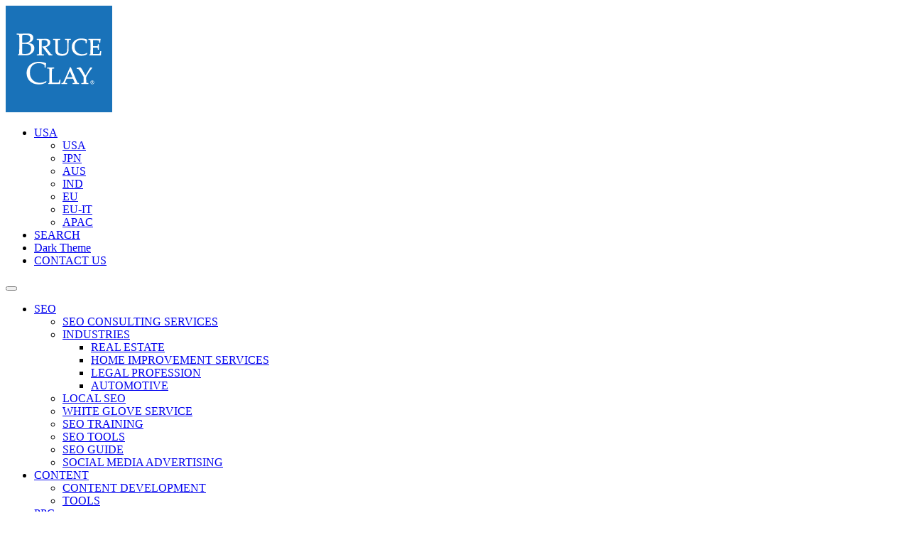

--- FILE ---
content_type: text/html; charset=UTF-8
request_url: https://www.bruceclay.com/blog/tag/advertising-agency-questions/
body_size: 43644
content:
<!doctype html> <html class="no-js" lang="en-US"> <head><script>if(navigator.userAgent.match(/MSIE|Internet Explorer/i)||navigator.userAgent.match(/Trident\/7\..*?rv:11/i)){let e=document.location.href;if(!e.match(/[?&]nonitro/)){if(e.indexOf("?")==-1){if(e.indexOf("#")==-1){document.location.href=e+"?nonitro=1"}else{document.location.href=e.replace("#","?nonitro=1#")}}else{if(e.indexOf("#")==-1){document.location.href=e+"&nonitro=1"}else{document.location.href=e.replace("#","&nonitro=1#")}}}}</script><link rel="preconnect" href="https://js-na2.hs-scripts.com" /><link rel="preconnect" href="https://kit.fontawesome.com" /><link rel="preconnect" href="https://cdn-benkb.nitrocdn.com" /><meta charset="UTF-8" /><meta name="viewport" content="width=device-width, initial-scale=1, shrink-to-fit=no" /><meta name="theme-color" content="#0f72ba" /><meta name='robots' content='index, follow, max-image-preview:large, max-snippet:-1, max-video-preview:-1' /><title>advertising agency questions Archives - Bruce Clay, Inc.</title><meta property="og:locale" content="en_US" /><meta property="og:type" content="article" /><meta property="og:title" content="advertising agency questions Archives - Bruce Clay, Inc." /><meta property="og:url" content="https://www.bruceclay.com/blog/tag/advertising-agency-questions/" /><meta property="og:site_name" content="Bruce Clay, Inc." /><meta name="twitter:card" content="summary_large_image" /><meta name="twitter:site" content="@BruceClayInc" /><meta name="generator" content="NitroPack" /><script>var NPSH,NitroScrollHelper;NPSH=NitroScrollHelper=function(){let e=null;const o=window.sessionStorage.getItem("nitroScrollPos");function t(){let e=JSON.parse(window.sessionStorage.getItem("nitroScrollPos"))||{};if(typeof e!=="object"){e={}}e[document.URL]=window.scrollY;window.sessionStorage.setItem("nitroScrollPos",JSON.stringify(e))}window.addEventListener("scroll",function(){if(e!==null){clearTimeout(e)}e=setTimeout(t,200)},{passive:true});let r={};r.getScrollPos=()=>{if(!o){return 0}const e=JSON.parse(o);return e[document.URL]||0};r.isScrolled=()=>{return r.getScrollPos()>document.documentElement.clientHeight*.5};return r}();</script><script>(function(){var a=false;var e=document.documentElement.classList;var i=navigator.userAgent.toLowerCase();var n=["android","iphone","ipad"];var r=n.length;var o;var d=null;for(var t=0;t<r;t++){o=n[t];if(i.indexOf(o)>-1)d=o;if(e.contains(o)){a=true;e.remove(o)}}if(a&&d){e.add(d);if(d=="iphone"||d=="ipad"){e.add("ios")}}})();</script><script type="text/worker" id="nitro-web-worker">var preloadRequests=0;var remainingCount={};var baseURI="";self.onmessage=function(e){switch(e.data.cmd){case"RESOURCE_PRELOAD":var o=e.data.requestId;remainingCount[o]=0;e.data.resources.forEach(function(e){preload(e,function(o){return function(){console.log(o+" DONE: "+e);if(--remainingCount[o]==0){self.postMessage({cmd:"RESOURCE_PRELOAD",requestId:o})}}}(o));remainingCount[o]++});break;case"SET_BASEURI":baseURI=e.data.uri;break}};async function preload(e,o){if(typeof URL!=="undefined"&&baseURI){try{var a=new URL(e,baseURI);e=a.href}catch(e){console.log("Worker error: "+e.message)}}console.log("Preloading "+e);try{var n=new Request(e,{mode:"no-cors",redirect:"follow"});await fetch(n);o()}catch(a){console.log(a);var r=new XMLHttpRequest;r.responseType="blob";r.onload=o;r.onerror=o;r.open("GET",e,true);r.send()}}</script><script id="nprl">(()=>{if(window.NPRL!=undefined)return;(function(e){var t=e.prototype;t.after||(t.after=function(){var e,t=arguments,n=t.length,r=0,i=this,o=i.parentNode,a=Node,c=String,u=document;if(o!==null){while(r<n){(e=t[r])instanceof a?(i=i.nextSibling)!==null?o.insertBefore(e,i):o.appendChild(e):o.appendChild(u.createTextNode(c(e)));++r}}})})(Element);var e,t;e=t=function(){var t=false;var r=window.URL||window.webkitURL;var i=true;var o=true;var a=2;var c=null;var u=null;var d=true;var s=window.nitroGtmExcludes!=undefined;var l=s?JSON.parse(atob(window.nitroGtmExcludes)).map(e=>new RegExp(e)):[];var f;var m;var v=null;var p=null;var g=null;var h={touch:["touchmove","touchend"],default:["mousemove","click","keydown","wheel"]};var E=true;var y=[];var w=false;var b=[];var S=0;var N=0;var L=false;var T=0;var R=null;var O=false;var A=false;var C=false;var P=[];var I=[];var M=[];var k=[];var x=false;var _={};var j=new Map;var B="noModule"in HTMLScriptElement.prototype;var q=requestAnimationFrame||mozRequestAnimationFrame||webkitRequestAnimationFrame||msRequestAnimationFrame;const D="gtm.js?id=";function H(e,t){if(!_[e]){_[e]=[]}_[e].push(t)}function U(e,t){if(_[e]){var n=0,r=_[e];for(var n=0;n<r.length;n++){r[n].call(this,t)}}}function Y(){(function(e,t){var r=null;var i=function(e){r(e)};var o=null;var a={};var c=null;var u=null;var d=0;e.addEventListener(t,function(r){if(["load","DOMContentLoaded"].indexOf(t)!=-1){if(u){Q(function(){e.triggerNitroEvent(t)})}c=true}else if(t=="readystatechange"){d++;n.ogReadyState=d==1?"interactive":"complete";if(u&&u>=d){n.documentReadyState=n.ogReadyState;Q(function(){e.triggerNitroEvent(t)})}}});e.addEventListener(t+"Nitro",function(e){if(["load","DOMContentLoaded"].indexOf(t)!=-1){if(!c){e.preventDefault();e.stopImmediatePropagation()}else{}u=true}else if(t=="readystatechange"){u=n.documentReadyState=="interactive"?1:2;if(d<u){e.preventDefault();e.stopImmediatePropagation()}}});switch(t){case"load":o="onload";break;case"readystatechange":o="onreadystatechange";break;case"pageshow":o="onpageshow";break;default:o=null;break}if(o){Object.defineProperty(e,o,{get:function(){return r},set:function(n){if(typeof n!=="function"){r=null;e.removeEventListener(t+"Nitro",i)}else{if(!r){e.addEventListener(t+"Nitro",i)}r=n}}})}Object.defineProperty(e,"addEventListener"+t,{value:function(r){if(r!=t||!n.startedScriptLoading||document.currentScript&&document.currentScript.hasAttribute("nitro-exclude")){}else{arguments[0]+="Nitro"}e.ogAddEventListener.apply(e,arguments);a[arguments[1]]=arguments[0]}});Object.defineProperty(e,"removeEventListener"+t,{value:function(t){var n=a[arguments[1]];arguments[0]=n;e.ogRemoveEventListener.apply(e,arguments)}});Object.defineProperty(e,"triggerNitroEvent"+t,{value:function(t,n){n=n||e;var r=new Event(t+"Nitro",{bubbles:true});r.isNitroPack=true;Object.defineProperty(r,"type",{get:function(){return t},set:function(){}});Object.defineProperty(r,"target",{get:function(){return n},set:function(){}});e.dispatchEvent(r)}});if(typeof e.triggerNitroEvent==="undefined"){(function(){var t=e.addEventListener;var n=e.removeEventListener;Object.defineProperty(e,"ogAddEventListener",{value:t});Object.defineProperty(e,"ogRemoveEventListener",{value:n});Object.defineProperty(e,"addEventListener",{value:function(n){var r="addEventListener"+n;if(typeof e[r]!=="undefined"){e[r].apply(e,arguments)}else{t.apply(e,arguments)}},writable:true});Object.defineProperty(e,"removeEventListener",{value:function(t){var r="removeEventListener"+t;if(typeof e[r]!=="undefined"){e[r].apply(e,arguments)}else{n.apply(e,arguments)}}});Object.defineProperty(e,"triggerNitroEvent",{value:function(t,n){var r="triggerNitroEvent"+t;if(typeof e[r]!=="undefined"){e[r].apply(e,arguments)}}})})()}}).apply(null,arguments)}Y(window,"load");Y(window,"pageshow");Y(window,"DOMContentLoaded");Y(document,"DOMContentLoaded");Y(document,"readystatechange");try{var F=new Worker(r.createObjectURL(new Blob([document.getElementById("nitro-web-worker").textContent],{type:"text/javascript"})))}catch(e){var F=new Worker("data:text/javascript;base64,"+btoa(document.getElementById("nitro-web-worker").textContent))}F.onmessage=function(e){if(e.data.cmd=="RESOURCE_PRELOAD"){U(e.data.requestId,e)}};if(typeof document.baseURI!=="undefined"){F.postMessage({cmd:"SET_BASEURI",uri:document.baseURI})}var G=function(e){if(--S==0){Q(K)}};var W=function(e){e.target.removeEventListener("load",W);e.target.removeEventListener("error",W);e.target.removeEventListener("nitroTimeout",W);if(e.type!="nitroTimeout"){clearTimeout(e.target.nitroTimeout)}if(--N==0&&S==0){Q(J)}};var X=function(e){var t=e.textContent;try{var n=r.createObjectURL(new Blob([t.replace(/^(?:<!--)?(.*?)(?:-->)?$/gm,"$1")],{type:"text/javascript"}))}catch(e){var n="data:text/javascript;base64,"+btoa(t.replace(/^(?:<!--)?(.*?)(?:-->)?$/gm,"$1"))}return n};var K=function(){n.documentReadyState="interactive";document.triggerNitroEvent("readystatechange");document.triggerNitroEvent("DOMContentLoaded");if(window.pageYOffset||window.pageXOffset){window.dispatchEvent(new Event("scroll"))}A=true;Q(function(){if(N==0){Q(J)}Q($)})};var J=function(){if(!A||O)return;O=true;R.disconnect();en();n.documentReadyState="complete";document.triggerNitroEvent("readystatechange");window.triggerNitroEvent("load",document);window.triggerNitroEvent("pageshow",document);if(window.pageYOffset||window.pageXOffset||location.hash){let e=typeof history.scrollRestoration!=="undefined"&&history.scrollRestoration=="auto";if(e&&typeof NPSH!=="undefined"&&NPSH.getScrollPos()>0&&window.pageYOffset>document.documentElement.clientHeight*.5){window.scrollTo(0,NPSH.getScrollPos())}else if(location.hash){try{let e=document.querySelector(location.hash);if(e){e.scrollIntoView()}}catch(e){}}}var e=null;if(a==1){e=eo}else{e=eu}Q(e)};var Q=function(e){setTimeout(e,0)};var V=function(e){if(e.type=="touchend"||e.type=="click"){g=e}};var $=function(){if(d&&g){setTimeout(function(e){return function(){var t=function(e,t,n){var r=new Event(e,{bubbles:true,cancelable:true});if(e=="click"){r.clientX=t;r.clientY=n}else{r.touches=[{clientX:t,clientY:n}]}return r};var n;if(e.type=="touchend"){var r=e.changedTouches[0];n=document.elementFromPoint(r.clientX,r.clientY);n.dispatchEvent(t("touchstart"),r.clientX,r.clientY);n.dispatchEvent(t("touchend"),r.clientX,r.clientY);n.dispatchEvent(t("click"),r.clientX,r.clientY)}else if(e.type=="click"){n=document.elementFromPoint(e.clientX,e.clientY);n.dispatchEvent(t("click"),e.clientX,e.clientY)}}}(g),150);g=null}};var z=function(e){if(e.tagName=="SCRIPT"&&!e.hasAttribute("data-nitro-for-id")&&!e.hasAttribute("nitro-document-write")||e.tagName=="IMG"&&(e.hasAttribute("src")||e.hasAttribute("srcset"))||e.tagName=="IFRAME"&&e.hasAttribute("src")||e.tagName=="LINK"&&e.hasAttribute("href")&&e.hasAttribute("rel")&&e.getAttribute("rel")=="stylesheet"){if(e.tagName==="IFRAME"&&e.src.indexOf("about:blank")>-1){return}var t="";switch(e.tagName){case"LINK":t=e.href;break;case"IMG":if(k.indexOf(e)>-1)return;t=e.srcset||e.src;break;default:t=e.src;break}var n=e.getAttribute("type");if(!t&&e.tagName!=="SCRIPT")return;if((e.tagName=="IMG"||e.tagName=="LINK")&&(t.indexOf("data:")===0||t.indexOf("blob:")===0))return;if(e.tagName=="SCRIPT"&&n&&n!=="text/javascript"&&n!=="application/javascript"){if(n!=="module"||!B)return}if(e.tagName==="SCRIPT"){if(k.indexOf(e)>-1)return;if(e.noModule&&B){return}let t=null;if(document.currentScript){if(document.currentScript.src&&document.currentScript.src.indexOf(D)>-1){t=document.currentScript}if(document.currentScript.hasAttribute("data-nitro-gtm-id")){e.setAttribute("data-nitro-gtm-id",document.currentScript.getAttribute("data-nitro-gtm-id"))}}else if(window.nitroCurrentScript){if(window.nitroCurrentScript.src&&window.nitroCurrentScript.src.indexOf(D)>-1){t=window.nitroCurrentScript}}if(t&&s){let n=false;for(const t of l){n=e.src?t.test(e.src):t.test(e.textContent);if(n){break}}if(!n){e.type="text/googletagmanagerscript";let n=t.hasAttribute("data-nitro-gtm-id")?t.getAttribute("data-nitro-gtm-id"):t.id;if(!j.has(n)){j.set(n,[])}let r=j.get(n);r.push(e);return}}if(!e.src){if(e.textContent.length>0){e.textContent+="\n;if(document.currentScript.nitroTimeout) {clearTimeout(document.currentScript.nitroTimeout);}; setTimeout(function() { this.dispatchEvent(new Event('load')); }.bind(document.currentScript), 0);"}else{return}}else{}k.push(e)}if(!e.hasOwnProperty("nitroTimeout")){N++;e.addEventListener("load",W,true);e.addEventListener("error",W,true);e.addEventListener("nitroTimeout",W,true);e.nitroTimeout=setTimeout(function(){console.log("Resource timed out",e);e.dispatchEvent(new Event("nitroTimeout"))},5e3)}}};var Z=function(e){if(e.hasOwnProperty("nitroTimeout")&&e.nitroTimeout){clearTimeout(e.nitroTimeout);e.nitroTimeout=null;e.dispatchEvent(new Event("nitroTimeout"))}};document.documentElement.addEventListener("load",function(e){if(e.target.tagName=="SCRIPT"||e.target.tagName=="IMG"){k.push(e.target)}},true);document.documentElement.addEventListener("error",function(e){if(e.target.tagName=="SCRIPT"||e.target.tagName=="IMG"){k.push(e.target)}},true);var ee=["appendChild","replaceChild","insertBefore","prepend","append","before","after","replaceWith","insertAdjacentElement"];var et=function(){if(s){window._nitro_setTimeout=window.setTimeout;window.setTimeout=function(e,t,...n){let r=document.currentScript||window.nitroCurrentScript;if(!r||r.src&&r.src.indexOf(D)==-1){return window._nitro_setTimeout.call(window,e,t,...n)}return window._nitro_setTimeout.call(window,function(e,t){return function(...n){window.nitroCurrentScript=e;t(...n)}}(r,e),t,...n)}}ee.forEach(function(e){HTMLElement.prototype["og"+e]=HTMLElement.prototype[e];HTMLElement.prototype[e]=function(...t){if(this.parentNode||this===document.documentElement){switch(e){case"replaceChild":case"insertBefore":t.pop();break;case"insertAdjacentElement":t.shift();break}t.forEach(function(e){if(!e)return;if(e.tagName=="SCRIPT"){z(e)}else{if(e.children&&e.children.length>0){e.querySelectorAll("script").forEach(z)}}})}return this["og"+e].apply(this,arguments)}})};var en=function(){if(s&&typeof window._nitro_setTimeout==="function"){window.setTimeout=window._nitro_setTimeout}ee.forEach(function(e){HTMLElement.prototype[e]=HTMLElement.prototype["og"+e]})};var er=async function(){if(o){ef(f);ef(V);if(v){clearTimeout(v);v=null}}if(T===1){L=true;return}else if(T===0){T=-1}n.startedScriptLoading=true;Object.defineProperty(document,"readyState",{get:function(){return n.documentReadyState},set:function(){}});var e=document.documentElement;var t={attributes:true,attributeFilter:["src"],childList:true,subtree:true};R=new MutationObserver(function(e,t){e.forEach(function(e){if(e.type=="childList"&&e.addedNodes.length>0){e.addedNodes.forEach(function(e){if(!document.documentElement.contains(e)){return}if(e.tagName=="IMG"||e.tagName=="IFRAME"||e.tagName=="LINK"){z(e)}})}if(e.type=="childList"&&e.removedNodes.length>0){e.removedNodes.forEach(function(e){if(e.tagName=="IFRAME"||e.tagName=="LINK"){Z(e)}})}if(e.type=="attributes"){var t=e.target;if(!document.documentElement.contains(t)){return}if(t.tagName=="IFRAME"||t.tagName=="LINK"||t.tagName=="IMG"||t.tagName=="SCRIPT"){z(t)}}})});R.observe(e,t);if(!s){et()}await Promise.all(P);var r=b.shift();var i=null;var a=false;while(r){var c;var u=JSON.parse(atob(r.meta));var d=u.delay;if(r.type=="inline"){var l=document.getElementById(r.id);if(l){l.remove()}else{r=b.shift();continue}c=X(l);if(c===false){r=b.shift();continue}}else{c=r.src}if(!a&&r.type!="inline"&&(typeof u.attributes.async!="undefined"||typeof u.attributes.defer!="undefined")){if(i===null){i=r}else if(i===r){a=true}if(!a){b.push(r);r=b.shift();continue}}var m=document.createElement("script");m.src=c;m.setAttribute("data-nitro-for-id",r.id);for(var p in u.attributes){try{if(u.attributes[p]===false){m.setAttribute(p,"")}else{m.setAttribute(p,u.attributes[p])}}catch(e){console.log("Error while setting script attribute",m,e)}}m.async=false;if(u.canonicalLink!=""&&Object.getOwnPropertyDescriptor(m,"src")?.configurable!==false){(e=>{Object.defineProperty(m,"src",{get:function(){return e.canonicalLink},set:function(){}})})(u)}if(d){setTimeout((function(e,t){var n=document.querySelector("[data-nitro-marker-id='"+t+"']");if(n){n.after(e)}else{document.head.appendChild(e)}}).bind(null,m,r.id),d)}else{m.addEventListener("load",G);m.addEventListener("error",G);if(!m.noModule||!B){S++}var g=document.querySelector("[data-nitro-marker-id='"+r.id+"']");if(g){Q(function(e,t){return function(){e.after(t)}}(g,m))}else{Q(function(e){return function(){document.head.appendChild(e)}}(m))}}r=b.shift()}};var ei=function(){var e=document.getElementById("nitro-deferred-styles");var t=document.createElement("div");t.innerHTML=e.textContent;return t};var eo=async function(e){isPreload=e&&e.type=="NitroPreload";if(!isPreload){T=-1;E=false;if(o){ef(f);ef(V);if(v){clearTimeout(v);v=null}}}if(w===false){var t=ei();let e=t.querySelectorAll('style,link[rel="stylesheet"]');w=e.length;if(w){let e=document.getElementById("nitro-deferred-styles-marker");e.replaceWith.apply(e,t.childNodes)}else if(isPreload){Q(ed)}else{es()}}else if(w===0&&!isPreload){es()}};var ea=function(){var e=ei();var t=e.childNodes;var n;var r=[];for(var i=0;i<t.length;i++){n=t[i];if(n.href){r.push(n.href)}}var o="css-preload";H(o,function(e){eo(new Event("NitroPreload"))});if(r.length){F.postMessage({cmd:"RESOURCE_PRELOAD",resources:r,requestId:o})}else{Q(function(){U(o)})}};var ec=function(){if(T===-1)return;T=1;var e=[];var t,n;for(var r=0;r<b.length;r++){t=b[r];if(t.type!="inline"){if(t.src){n=JSON.parse(atob(t.meta));if(n.delay)continue;if(n.attributes.type&&n.attributes.type=="module"&&!B)continue;e.push(t.src)}}}if(e.length){var i="js-preload";H(i,function(e){T=2;if(L){Q(er)}});F.postMessage({cmd:"RESOURCE_PRELOAD",resources:e,requestId:i})}};var eu=function(){while(I.length){style=I.shift();if(style.hasAttribute("nitropack-onload")){style.setAttribute("onload",style.getAttribute("nitropack-onload"));Q(function(e){return function(){e.dispatchEvent(new Event("load"))}}(style))}}while(M.length){style=M.shift();if(style.hasAttribute("nitropack-onerror")){style.setAttribute("onerror",style.getAttribute("nitropack-onerror"));Q(function(e){return function(){e.dispatchEvent(new Event("error"))}}(style))}}};var ed=function(){if(!x){if(i){Q(function(){var e=document.getElementById("nitro-critical-css");if(e){e.remove()}})}x=true;onStylesLoadEvent=new Event("NitroStylesLoaded");onStylesLoadEvent.isNitroPack=true;window.dispatchEvent(onStylesLoadEvent)}};var es=function(){if(a==2){Q(er)}else{eu()}};var el=function(e){m.forEach(function(t){document.addEventListener(t,e,true)})};var ef=function(e){m.forEach(function(t){document.removeEventListener(t,e,true)})};if(s){et()}return{setAutoRemoveCriticalCss:function(e){i=e},registerScript:function(e,t,n){b.push({type:"remote",src:e,id:t,meta:n})},registerInlineScript:function(e,t){b.push({type:"inline",id:e,meta:t})},registerStyle:function(e,t,n){y.push({href:e,rel:t,media:n})},onLoadStyle:function(e){I.push(e);if(w!==false&&--w==0){Q(ed);if(E){E=false}else{es()}}},onErrorStyle:function(e){M.push(e);if(w!==false&&--w==0){Q(ed);if(E){E=false}else{es()}}},loadJs:function(e,t){if(!e.src){var n=X(e);if(n!==false){e.src=n;e.textContent=""}}if(t){Q(function(e,t){return function(){e.after(t)}}(t,e))}else{Q(function(e){return function(){document.head.appendChild(e)}}(e))}},loadQueuedResources:async function(){window.dispatchEvent(new Event("NitroBootStart"));if(p){clearTimeout(p);p=null}window.removeEventListener("load",e.loadQueuedResources);f=a==1?er:eo;if(!o||g){Q(f)}else{if(navigator.userAgent.indexOf(" Edge/")==-1){ea();H("css-preload",ec)}el(f);if(u){if(c){v=setTimeout(f,c)}}else{}}},fontPreload:function(e){var t="critical-fonts";H(t,function(e){document.getElementById("nitro-critical-fonts").type="text/css"});F.postMessage({cmd:"RESOURCE_PRELOAD",resources:e,requestId:t})},boot:function(){if(t)return;t=true;C=typeof NPSH!=="undefined"&&NPSH.isScrolled();let n=document.prerendering;if(location.hash||C||n){o=false}m=h.default.concat(h.touch);p=setTimeout(e.loadQueuedResources,1500);el(V);if(C){e.loadQueuedResources()}else{window.addEventListener("load",e.loadQueuedResources)}},addPrerequisite:function(e){P.push(e)},getTagManagerNodes:function(e){if(!e)return j;return j.get(e)??[]}}}();var n,r;n=r=function(){var t=document.write;return{documentWrite:function(n,r){if(n&&n.hasAttribute("nitro-exclude")){return t.call(document,r)}var i=null;if(n.documentWriteContainer){i=n.documentWriteContainer}else{i=document.createElement("span");n.documentWriteContainer=i}var o=null;if(n){if(n.hasAttribute("data-nitro-for-id")){o=document.querySelector('template[data-nitro-marker-id="'+n.getAttribute("data-nitro-for-id")+'"]')}else{o=n}}i.innerHTML+=r;i.querySelectorAll("script").forEach(function(e){e.setAttribute("nitro-document-write","")});if(!i.parentNode){if(o){o.parentNode.insertBefore(i,o)}else{document.body.appendChild(i)}}var a=document.createElement("span");a.innerHTML=r;var c=a.querySelectorAll("script");if(c.length){c.forEach(function(t){var n=t.getAttributeNames();var r=document.createElement("script");n.forEach(function(e){r.setAttribute(e,t.getAttribute(e))});r.async=false;if(!t.src&&t.textContent){r.textContent=t.textContent}e.loadJs(r,o)})}},TrustLogo:function(e,t){var n=document.getElementById(e);var r=document.createElement("img");r.src=t;n.parentNode.insertBefore(r,n)},documentReadyState:"loading",ogReadyState:document.readyState,startedScriptLoading:false,loadScriptDelayed:function(e,t){setTimeout(function(){var t=document.createElement("script");t.src=e;document.head.appendChild(t)},t)}}}();document.write=function(e){n.documentWrite(document.currentScript,e)};document.writeln=function(e){n.documentWrite(document.currentScript,e+"\n")};window.NPRL=e;window.NitroResourceLoader=t;window.NPh=n;window.NitroPackHelper=r})();</script><template id="nitro-deferred-styles-marker"></template><style id="nitro-fonts">@font-face{font-family:dashicons;src:url("https://cdn-benkb.nitrocdn.com/ZtlNGPuVDgGYZTtnpPrYcgJWctLyDuUr/assets/static/source/rev-524b6f7/www.bruceclay.com/wp-includes/fonts/cc26977e9557edbbc60f1255fb1de6ee.dashicons.eot");src:url("https://cdn-benkb.nitrocdn.com/ZtlNGPuVDgGYZTtnpPrYcgJWctLyDuUr/assets/static/source/rev-524b6f7/www.bruceclay.com/wp-includes/fonts/cc26977e9557edbbc60f1255fb1de6ee.dashicons.ttf") format("truetype");font-weight:400;font-style:normal;font-display:swap}@font-face{font-family:"Nunito";font-style:normal;font-weight:400;font-display:swap;src:url("https://fonts.gstatic.com/s/nunito/v32/XRXV3I6Li01BKofIOOaBTMnFcQIG.woff2") format("woff2");unicode-range:U+0460-052F,U+1C80-1C8A,U+20B4,U+2DE0-2DFF,U+A640-A69F,U+FE2E-FE2F}@font-face{font-family:"Nunito";font-style:normal;font-weight:400;font-display:swap;src:url("https://fonts.gstatic.com/s/nunito/v32/XRXV3I6Li01BKofIMeaBTMnFcQIG.woff2") format("woff2");unicode-range:U+0301,U+0400-045F,U+0490-0491,U+04B0-04B1,U+2116}@font-face{font-family:"Nunito";font-style:normal;font-weight:400;font-display:swap;src:url("https://fonts.gstatic.com/s/nunito/v32/XRXV3I6Li01BKofIOuaBTMnFcQIG.woff2") format("woff2");unicode-range:U+0102-0103,U+0110-0111,U+0128-0129,U+0168-0169,U+01A0-01A1,U+01AF-01B0,U+0300-0301,U+0303-0304,U+0308-0309,U+0323,U+0329,U+1EA0-1EF9,U+20AB}@font-face{font-family:"Nunito";font-style:normal;font-weight:400;font-display:swap;src:url("https://fonts.gstatic.com/s/nunito/v32/XRXV3I6Li01BKofIO-aBTMnFcQIG.woff2") format("woff2");unicode-range:U+0100-02BA,U+02BD-02C5,U+02C7-02CC,U+02CE-02D7,U+02DD-02FF,U+0304,U+0308,U+0329,U+1D00-1DBF,U+1E00-1E9F,U+1EF2-1EFF,U+2020,U+20A0-20AB,U+20AD-20C0,U+2113,U+2C60-2C7F,U+A720-A7FF}@font-face{font-family:"Nunito";font-style:normal;font-weight:400;font-display:swap;src:url("https://fonts.gstatic.com/s/nunito/v32/XRXV3I6Li01BKofINeaBTMnFcQ.woff2") format("woff2");unicode-range:U+0000-00FF,U+0131,U+0152-0153,U+02BB-02BC,U+02C6,U+02DA,U+02DC,U+0304,U+0308,U+0329,U+2000-206F,U+20AC,U+2122,U+2191,U+2193,U+2212,U+2215,U+FEFF,U+FFFD}@font-face{font-family:"Nunito";font-style:normal;font-weight:700;font-display:swap;src:url("https://fonts.gstatic.com/s/nunito/v32/XRXV3I6Li01BKofIOOaBTMnFcQIG.woff2") format("woff2");unicode-range:U+0460-052F,U+1C80-1C8A,U+20B4,U+2DE0-2DFF,U+A640-A69F,U+FE2E-FE2F}@font-face{font-family:"Nunito";font-style:normal;font-weight:700;font-display:swap;src:url("https://fonts.gstatic.com/s/nunito/v32/XRXV3I6Li01BKofIMeaBTMnFcQIG.woff2") format("woff2");unicode-range:U+0301,U+0400-045F,U+0490-0491,U+04B0-04B1,U+2116}@font-face{font-family:"Nunito";font-style:normal;font-weight:700;font-display:swap;src:url("https://fonts.gstatic.com/s/nunito/v32/XRXV3I6Li01BKofIOuaBTMnFcQIG.woff2") format("woff2");unicode-range:U+0102-0103,U+0110-0111,U+0128-0129,U+0168-0169,U+01A0-01A1,U+01AF-01B0,U+0300-0301,U+0303-0304,U+0308-0309,U+0323,U+0329,U+1EA0-1EF9,U+20AB}@font-face{font-family:"Nunito";font-style:normal;font-weight:700;font-display:swap;src:url("https://fonts.gstatic.com/s/nunito/v32/XRXV3I6Li01BKofIO-aBTMnFcQIG.woff2") format("woff2");unicode-range:U+0100-02BA,U+02BD-02C5,U+02C7-02CC,U+02CE-02D7,U+02DD-02FF,U+0304,U+0308,U+0329,U+1D00-1DBF,U+1E00-1E9F,U+1EF2-1EFF,U+2020,U+20A0-20AB,U+20AD-20C0,U+2113,U+2C60-2C7F,U+A720-A7FF}@font-face{font-family:"Nunito";font-style:normal;font-weight:700;font-display:swap;src:url("https://fonts.gstatic.com/s/nunito/v32/XRXV3I6Li01BKofINeaBTMnFcQ.woff2") format("woff2");unicode-range:U+0000-00FF,U+0131,U+0152-0153,U+02BB-02BC,U+02C6,U+02DA,U+02DC,U+0304,U+0308,U+0329,U+2000-206F,U+20AC,U+2122,U+2191,U+2193,U+2212,U+2215,U+FEFF,U+FFFD}@font-face{font-family:"Saira Extra Condensed";font-style:normal;font-weight:100;src:url("https://cdn-benkb.nitrocdn.com/ZtlNGPuVDgGYZTtnpPrYcgJWctLyDuUr/assets/static/source/rev-524b6f7/www.bruceclay.com/wp-content/themes/bruceclay/assets/fonts/saira-extra-condensed-v6-latin-100.eot");src:local(""),url("https://www.bruceclay.com/wp-content/themes/bruceclay/assets/fonts/saira-extra-condensed-v6-latin-100.woff2") format("woff2");font-display:swap}@font-face{font-family:"Saira Extra Condensed";font-style:normal;font-weight:400;src:url("https://cdn-benkb.nitrocdn.com/ZtlNGPuVDgGYZTtnpPrYcgJWctLyDuUr/assets/static/source/rev-524b6f7/www.bruceclay.com/wp-content/themes/bruceclay/assets/fonts/saira-extra-condensed-v6-latin-regular.eot");src:local(""),url("https://www.bruceclay.com/wp-content/themes/bruceclay/assets/fonts/saira-extra-condensed-v6-latin-regular.woff2") format("woff2");font-display:swap}@font-face{font-family:"Saira Extra Condensed";font-style:normal;font-weight:700;src:url("https://cdn-benkb.nitrocdn.com/ZtlNGPuVDgGYZTtnpPrYcgJWctLyDuUr/assets/static/source/rev-524b6f7/www.bruceclay.com/wp-content/themes/bruceclay/assets/fonts/saira-extra-condensed-v6-latin-700.eot");src:local(""),url("https://cdn-benkb.nitrocdn.com/ZtlNGPuVDgGYZTtnpPrYcgJWctLyDuUr/assets/static/source/rev-524b6f7/www.bruceclay.com/wp-content/themes/bruceclay/assets/fonts/saira-extra-condensed-v6-latin-700.woff2") format("woff2");font-display:swap}@font-face{font-family:"Saira Extra Condensed";font-style:normal;font-weight:800;src:url("https://cdn-benkb.nitrocdn.com/ZtlNGPuVDgGYZTtnpPrYcgJWctLyDuUr/assets/static/source/rev-524b6f7/www.bruceclay.com/wp-content/themes/bruceclay/assets/fonts/saira-extra-condensed-v6-latin-800.eot");src:local(""),url("https://www.bruceclay.com/wp-content/themes/bruceclay/assets/fonts/saira-extra-condensed-v6-latin-800.woff2") format("woff2");font-display:swap}</style><style type="text/css" id="nitro-critical-css">:root{--wp-block-synced-color:#7a00df;--wp-block-synced-color--rgb:122,0,223;--wp-bound-block-color:var(--wp-block-synced-color);--wp-editor-canvas-background:#ddd;--wp-admin-theme-color:#007cba;--wp-admin-theme-color--rgb:0,124,186;--wp-admin-theme-color-darker-10:#006ba1;--wp-admin-theme-color-darker-10--rgb:0,107,160.5;--wp-admin-theme-color-darker-20:#005a87;--wp-admin-theme-color-darker-20--rgb:0,90,135;--wp-admin-border-width-focus:2px}:root{--wp--preset--font-size--normal:16px;--wp--preset--font-size--huge:42px}#mega-menu-wrap-header,#mega-menu-wrap-header #mega-menu-header,#mega-menu-wrap-header #mega-menu-header ul.mega-sub-menu,#mega-menu-wrap-header #mega-menu-header li.mega-menu-item,#mega-menu-wrap-header #mega-menu-header a.mega-menu-link,#mega-menu-wrap-header button.mega-close{border-radius:0;box-shadow:none;background:none;border:0;bottom:auto;box-sizing:border-box;clip:auto;color:#666;display:block;float:none;font-family:inherit;font-size:14px;height:auto;left:auto;line-height:1.7;list-style-type:none;margin:0;min-height:auto;max-height:none;min-width:auto;max-width:none;opacity:1;outline:none;overflow:visible;padding:0;position:relative;right:auto;text-align:left;text-decoration:none;text-indent:0;text-transform:none;transform:none;top:auto;vertical-align:baseline;visibility:inherit;width:auto;word-wrap:break-word;white-space:normal}#mega-menu-wrap-header:before,#mega-menu-wrap-header:after,#mega-menu-wrap-header #mega-menu-header:before,#mega-menu-wrap-header #mega-menu-header:after,#mega-menu-wrap-header #mega-menu-header ul.mega-sub-menu:before,#mega-menu-wrap-header #mega-menu-header ul.mega-sub-menu:after,#mega-menu-wrap-header #mega-menu-header li.mega-menu-item:before,#mega-menu-wrap-header #mega-menu-header li.mega-menu-item:after,#mega-menu-wrap-header #mega-menu-header a.mega-menu-link:before,#mega-menu-wrap-header #mega-menu-header a.mega-menu-link:after,#mega-menu-wrap-header button.mega-close:before,#mega-menu-wrap-header button.mega-close:after{display:none}#mega-menu-wrap-header{border-radius:0px}@media only screen and (min-width:769px){#mega-menu-wrap-header{background:rgba(255,255,255,0)}}#mega-menu-wrap-header #mega-menu-header{text-align:right;padding:0px}#mega-menu-wrap-header #mega-menu-header a.mega-menu-link{display:inline}#mega-menu-wrap-header #mega-menu-header li.mega-menu-item>ul.mega-sub-menu{display:block;visibility:hidden;opacity:1}@media only screen and (max-width:768px){#mega-menu-wrap-header #mega-menu-header li.mega-menu-item>ul.mega-sub-menu{display:none;visibility:visible;opacity:1}}@media only screen and (min-width:769px){#mega-menu-wrap-header #mega-menu-header[data-effect="fade_up"] li.mega-menu-item.mega-menu-flyout ul.mega-sub-menu{opacity:0;transform:translate(0,10px)}}#mega-menu-wrap-header #mega-menu-header li.mega-menu-item a.mega-menu-link:before{display:inline-block;font:inherit;font-family:dashicons;position:static;margin:0 6px 0 0px;vertical-align:top;-webkit-font-smoothing:antialiased;-moz-osx-font-smoothing:grayscale;color:inherit;background:transparent;height:auto;width:auto;top:auto}#mega-menu-wrap-header #mega-menu-header>li.mega-menu-item{margin:0 10px 0 0;display:inline-block;height:auto;vertical-align:middle}#mega-menu-wrap-header #mega-menu-header>li.mega-menu-item>a.mega-menu-link{line-height:40px;height:40px;padding:0px 20px 0px 10px;vertical-align:baseline;width:auto;display:block;color:#222;text-transform:uppercase;text-decoration:none;text-align:right;background:rgba(0,0,0,0);border:0;border-radius:0px;font-family:inherit;font-size:16px;font-weight:normal;outline:none}@media only screen and (max-width:768px){#mega-menu-wrap-header #mega-menu-header>li.mega-menu-item{display:list-item;margin:0;clear:both;border:0}#mega-menu-wrap-header #mega-menu-header>li.mega-menu-item>a.mega-menu-link{border-radius:0;border:0;margin:0;line-height:40px;height:40px;padding:0 10px;background:transparent;text-align:left;color:#fff;font-size:22px}}#mega-menu-wrap-header #mega-menu-header>li.mega-menu-flyout ul.mega-sub-menu{z-index:999;position:absolute;width:250px;max-width:none;padding:0px;border-top:1px solid #555;border-left:1px solid #555;border-right:1px solid #555;border-bottom:1px solid #555;background:#f1f1f1;border-radius:0px}@media only screen and (max-width:768px){#mega-menu-wrap-header #mega-menu-header>li.mega-menu-flyout ul.mega-sub-menu{float:left;position:static;width:100%;padding:0;border:0;border-radius:0}}@media only screen and (max-width:768px){#mega-menu-wrap-header #mega-menu-header>li.mega-menu-flyout ul.mega-sub-menu li.mega-menu-item{clear:both}}#mega-menu-wrap-header #mega-menu-header>li.mega-menu-flyout ul.mega-sub-menu li.mega-menu-item a.mega-menu-link{display:block;background:white;color:#666;font-family:inherit;font-size:14px;font-weight:bold;padding:0px 10px;line-height:35px;text-decoration:none;text-transform:none;vertical-align:baseline}#mega-menu-wrap-header #mega-menu-header>li.mega-menu-flyout ul.mega-sub-menu li.mega-menu-item:first-child>a.mega-menu-link{border-top-left-radius:0px;border-top-right-radius:0px}@media only screen and (max-width:768px){#mega-menu-wrap-header #mega-menu-header>li.mega-menu-flyout ul.mega-sub-menu li.mega-menu-item:first-child>a.mega-menu-link{border-top-left-radius:0;border-top-right-radius:0}}#mega-menu-wrap-header #mega-menu-header>li.mega-menu-flyout ul.mega-sub-menu li.mega-menu-item:last-child>a.mega-menu-link{border-bottom-right-radius:0px;border-bottom-left-radius:0px}@media only screen and (max-width:768px){#mega-menu-wrap-header #mega-menu-header>li.mega-menu-flyout ul.mega-sub-menu li.mega-menu-item:last-child>a.mega-menu-link{border-bottom-right-radius:0;border-bottom-left-radius:0}}@media only screen and (min-width:769px){#mega-menu-wrap-header #mega-menu-header>li.mega-menu-flyout ul.mega-sub-menu li.mega-menu-item ul.mega-sub-menu{position:absolute;left:100%;top:0}}@media only screen and (max-width:768px){#mega-menu-wrap-header #mega-menu-header>li.mega-menu-flyout ul.mega-sub-menu li.mega-menu-item ul.mega-sub-menu a.mega-menu-link{padding-left:20px}}#mega-menu-wrap-header #mega-menu-header li.mega-menu-item-has-children>a.mega-menu-link>span.mega-indicator{display:inline-block;width:auto;background:transparent;position:relative;left:auto;min-width:auto;font-size:inherit;padding:0;margin:0 0 0 6px;height:auto;line-height:inherit;color:inherit}#mega-menu-wrap-header #mega-menu-header li.mega-menu-item-has-children>a.mega-menu-link>span.mega-indicator:after{content:"";font-family:dashicons;font-weight:normal;display:inline-block;margin:0;vertical-align:top;-webkit-font-smoothing:antialiased;-moz-osx-font-smoothing:grayscale;transform:rotate(0);color:inherit;position:relative;background:transparent;height:auto;width:auto;right:auto;line-height:inherit}#mega-menu-wrap-header #mega-menu-header li.mega-menu-item-has-children li.mega-menu-item-has-children>a.mega-menu-link>span.mega-indicator{float:right;margin-left:auto}@media only screen and (max-width:768px){#mega-menu-wrap-header #mega-menu-header li.mega-menu-item-has-children>a.mega-menu-link>span.mega-indicator{float:right}}@media only screen and (min-width:769px){#mega-menu-wrap-header #mega-menu-header li.mega-menu-flyout li.mega-menu-item a.mega-menu-link>span.mega-indicator:after{content:""}}@media only screen and (max-width:768px){#mega-menu-wrap-header:after{content:"";display:table;clear:both}}#mega-menu-wrap-header #mega-menu-header+button.mega-close{visibility:hidden}#mega-menu-wrap-header #mega-menu-header[data-effect-mobile^="slide_right"]+button.mega-close{right:100%;left:0}#mega-menu-wrap-header .mega-menu-toggle{display:none;z-index:1;background:#1a72b9;border-radius:2px;line-height:40px;height:40px;text-align:left;outline:none;white-space:nowrap}@media only screen and (max-width:768px){#mega-menu-wrap-header .mega-menu-toggle{display:-webkit-box;display:-ms-flexbox;display:-webkit-flex;display:flex}}#mega-menu-wrap-header .mega-menu-toggle .mega-toggle-blocks-left,#mega-menu-wrap-header .mega-menu-toggle .mega-toggle-blocks-center,#mega-menu-wrap-header .mega-menu-toggle .mega-toggle-blocks-right{display:-webkit-box;display:-ms-flexbox;display:-webkit-flex;display:flex;-ms-flex-preferred-size:33.33%;-webkit-flex-basis:33.33%;flex-basis:33.33%}#mega-menu-wrap-header .mega-menu-toggle .mega-toggle-blocks-left{-webkit-box-flex:1;-ms-flex:1;-webkit-flex:1;flex:1;-webkit-box-pack:start;-ms-flex-pack:start;-webkit-justify-content:flex-start;justify-content:flex-start}#mega-menu-wrap-header .mega-menu-toggle .mega-toggle-blocks-center{-webkit-box-pack:center;-ms-flex-pack:center;-webkit-justify-content:center;justify-content:center}#mega-menu-wrap-header .mega-menu-toggle .mega-toggle-blocks-right{-webkit-box-flex:1;-ms-flex:1;-webkit-flex:1;flex:1;-webkit-box-pack:end;-ms-flex-pack:end;-webkit-justify-content:flex-end;justify-content:flex-end}#mega-menu-wrap-header .mega-menu-toggle .mega-toggle-blocks-right .mega-toggle-block{margin-right:6px}#mega-menu-wrap-header .mega-menu-toggle .mega-toggle-blocks-right .mega-toggle-block:only-child{margin-left:6px}#mega-menu-wrap-header .mega-menu-toggle .mega-toggle-block{display:-webkit-box;display:-ms-flexbox;display:-webkit-flex;display:flex;height:100%;outline:0;-webkit-align-self:center;-ms-flex-item-align:center;align-self:center;-ms-flex-negative:0;-webkit-flex-shrink:0;flex-shrink:0}@media only screen and (max-width:768px){#mega-menu-wrap-header .mega-menu-toggle{position:relative}#mega-menu-wrap-header .mega-menu-toggle+#mega-menu-header{background:#1a72b9;padding:0px;display:none;position:absolute;width:100%;z-index:9999999}#mega-menu-wrap-header .mega-menu-toggle+#mega-menu-header{position:fixed;display:block;width:300px;max-width:100%;height:100vh;max-height:100vh;top:0;box-sizing:border-box;overflow-y:auto;overflow-x:hidden;z-index:9999999999;overscroll-behavior:contain;visibility:hidden}#mega-menu-wrap-header .mega-menu-toggle+#mega-menu-header{left:-300px}}#mega-menu-wrap-header .mega-menu-toggle .mega-toggle-block-0 .mega-toggle-animated{padding:0;display:-webkit-box;display:-ms-flexbox;display:-webkit-flex;display:flex;font:inherit;color:inherit;text-transform:none;background-color:transparent;border:0;margin:0;overflow:visible;transform:scale(.8);align-self:center;outline:0;background:none}#mega-menu-wrap-header .mega-menu-toggle .mega-toggle-block-0 .mega-toggle-animated-box{width:40px;height:24px;display:inline-block;position:relative;outline:0}#mega-menu-wrap-header .mega-menu-toggle .mega-toggle-block-0 .mega-toggle-animated-inner{display:block;top:50%;margin-top:-2px}#mega-menu-wrap-header .mega-menu-toggle .mega-toggle-block-0 .mega-toggle-animated-inner,#mega-menu-wrap-header .mega-menu-toggle .mega-toggle-block-0 .mega-toggle-animated-inner::before,#mega-menu-wrap-header .mega-menu-toggle .mega-toggle-block-0 .mega-toggle-animated-inner::after{width:40px;height:4px;background-color:#ddd;border-radius:4px;position:absolute}#mega-menu-wrap-header .mega-menu-toggle .mega-toggle-block-0 .mega-toggle-animated-inner::before,#mega-menu-wrap-header .mega-menu-toggle .mega-toggle-block-0 .mega-toggle-animated-inner::after{content:"";display:block}#mega-menu-wrap-header .mega-menu-toggle .mega-toggle-block-0 .mega-toggle-animated-inner::before{top:-10px}#mega-menu-wrap-header .mega-menu-toggle .mega-toggle-block-0 .mega-toggle-animated-inner::after{bottom:-10px}#mega-menu-wrap-header .mega-menu-toggle .mega-toggle-block-0 .mega-toggle-animated-slider .mega-toggle-animated-inner{top:2px}#mega-menu-wrap-header .mega-menu-toggle .mega-toggle-block-0 .mega-toggle-animated-slider .mega-toggle-animated-inner::before{top:10px}#mega-menu-wrap-header .mega-menu-toggle .mega-toggle-block-0 .mega-toggle-animated-slider .mega-toggle-animated-inner::after{top:20px}#mega-menu-wrap-header{clear:both}#mega-menu-wrap-header{width:fit-content;left:55%;top:-20px}#mega-menu-wrap-header #mega-menu-header>li.mega-menu-item{font:1.25rem "Nunito",sans-serif !important}.mega-menu-toggle{top:-4vh;left:30vw}@media only screen and (max-width:768px){#mega-menu-wrap-header .mega-menu-toggle{position:relative;left:51vw;top:-5vh}#mega-menu-wrap-header #mega-menu-header>li.mega-menu-item>a.mega-menu-link{text-wrap-mode:nowrap}}@-ms-viewport{width:device-width}html{-webkit-box-sizing:border-box;box-sizing:border-box;-ms-overflow-style:scrollbar}*,*::before,*::after{-webkit-box-sizing:inherit;box-sizing:inherit}.container{width:100%;padding-right:15px;padding-left:15px;margin-right:auto;margin-left:auto}@media (min-width:576px){.container{max-width:540px}}@media (min-width:768px){.container{max-width:720px}}@media (min-width:992px){.container{max-width:960px}}@media (min-width:1200px){.container{max-width:1140px}}.row{display:-ms-flexbox;display:-webkit-box;display:-webkit-flex;display:flex;-ms-flex-wrap:wrap;-webkit-flex-wrap:wrap;flex-wrap:wrap;margin-right:-15px;margin-left:-15px}.col-md-5,.col-md-6,.col-md-7{position:relative;width:100%;min-height:1px;padding-right:15px;padding-left:15px}@media (min-width:768px){.col-md-5{-ms-flex:0 0 41.666667%;-webkit-box-flex:0;-webkit-flex:0 0 41.666667%;flex:0 0 41.666667%;max-width:41.666667%}.col-md-6{-ms-flex:0 0 50%;-webkit-box-flex:0;-webkit-flex:0 0 50%;flex:0 0 50%;max-width:93%}.col-md-7{-ms-flex:0 0 58.333333%;-webkit-box-flex:0;-webkit-flex:0 0 58.333333%;flex:0 0 58.333333%;max-width:58.333333%}}html{min-height:100%;position:relative;scroll-behavior:smooth}body{height:100%;margin:0;padding:0}img{border:none;height:auto}.clear{clear:both}body{font:1.25rem "Nunito",sans-serif;color:#000;background:#ebebeb}h1,h2,h3{font-family:"Saira Extra Condensed",sans-serif;font-weight:100}a:link,a:visited{color:#000;text-decoration:underline}input,textarea{background:#8691d5;border-radius:6px;border:1px solid #8691d5;color:#074979;box-sizing:border-box;line-height:18px;outline:none;padding:8px 18px;font:1rem "Nunito",sans-serif}button,input[type=submit]{padding:13px 40px;border:none;background:#0f72ba;color:#fff;font-family:"Saira Extra Condensed",sans-serif;font-size:45px;line-height:45px;font-weight:100;border-radius:0}.focus-input{position:absolute;display:block;top:0px;left:0px;width:100%;height:100%;border:2px solid;border-color:#8691d5;-webkit-border-radius:8px;border-radius:6px;visibility:hidden;opacity:0;-webkit-transform:scaleX(1.1) scaleY(1.3);-ms-transform:scaleX(1.1) scaleY(1.3);transform:scaleX(1.1) scaleY(1.3)}textarea{resize:none;display:block}.input-wrap{position:relative;min-height:40px;margin-bottom:25px}.input-wrap input:not([type="submit"]),.input-wrap textarea{width:100%}::-webkit-input-placeholder{color:#221f20}::-moz-placeholder{color:#221f20}:-ms-input-placeholder{color:#221f20}::placeholder{color:#221f20}.input-wrap textarea{width:292px !important}.boost{padding:unset !important}.modal{width:100%;height:100%;position:fixed;top:0;display:flex;justify-content:center;align-items:center;background-color:rgba(0,0,0,.733);margin-top:-1px;animation:zoom .3s ease-in-out}@keyframes zoom{from{transform:scale(0)}to{transform:scale(1)}}.boost h2{font-size:30px !important;line-height:26px !important;margin:unset !important;font-weight:bolder;padding:20px 0px 20px 0px}.boost input,textarea{color:#000 !important}fieldset{border:0}.lds-roller{display:block;position:absolute;left:50%;top:50%;margin:-32px 0 0 -32px;width:64px;height:64px}.lds-roller div{animation:lds-roller 1.2s cubic-bezier(.5,0,.5,1) infinite;transform-origin:32px 32px}.lds-roller div:after{content:" ";display:block;position:absolute;width:6px;height:6px;border-radius:50%;background:#2170b8;margin:-3px 0 0 -3px}.lds-roller div:nth-child(1){animation-delay:-.036s}.lds-roller div:nth-child(1):after{top:50px;left:50px}.lds-roller div:nth-child(2){animation-delay:-.072s}.lds-roller div:nth-child(2):after{top:54px;left:45px}.lds-roller div:nth-child(3){animation-delay:-.108s}.lds-roller div:nth-child(3):after{top:57px;left:39px}.lds-roller div:nth-child(4){animation-delay:-.144s}.lds-roller div:nth-child(4):after{top:58px;left:32px}.lds-roller div:nth-child(5){animation-delay:-.18s}.lds-roller div:nth-child(5):after{top:57px;left:25px}.lds-roller div:nth-child(6){animation-delay:-.216s}.lds-roller div:nth-child(6):after{top:54px;left:19px}.lds-roller div:nth-child(7){animation-delay:-.252s}.lds-roller div:nth-child(7):after{top:50px;left:14px}.lds-roller div:nth-child(8){animation-delay:-.288s}.lds-roller div:nth-child(8):after{top:45px;left:10px}@keyframes lds-roller{0%{transform:rotate(0deg)}100%{transform:rotate(360deg)}}.container{max-width:1290px}.background-layers{overflow:hidden;width:100%;height:100%;position:absolute;z-index:-1;top:0}.background-layers .layer-right{position:absolute;left:50%}.background-layers .layer-6{background:url("https://cdn-benkb.nitrocdn.com/ZtlNGPuVDgGYZTtnpPrYcgJWctLyDuUr/assets/images/optimized/rev-ef18cbb/www.bruceclay.com/wp-content/themes/bruceclay/assets/images/layers/6.png") left top no-repeat;width:1461px;height:735px;margin-top:0;margin-left:15px}.background-layers .layer-6.nitro-lazy{background:none !important}.header-container{height:136px;position:relative;z-index:9999}header .container{position:relative}header .brand img{float:left;width:132px;height:136px}header nav{position:relative;z-index:1;height:30px}header nav ul{list-style:none;float:right;padding-top:58px;margin:0;font-size:13px;text-transform:uppercase;font-weight:700}header nav ul li{float:left;line-height:37px;position:relative}header nav ul li a:link,header nav ul li a:visited,header nav ul li span{padding:0 30px;display:block;text-decoration:none;color:#000}header ul.sub-menu{position:absolute;padding:5px 0;visibility:hidden;opacity:0;white-space:nowrap;background:#fff;z-index:1;min-width:100%}header ul.sub-menu li{float:none;display:none}header ul.sub-menu a{display:block}.call{font-family:"Saira Extra Condensed",sans-serif;font-weight:800;font-size:36px;line-height:36px}.call a{display:block}.sticky{position:fixed;top:0;width:100%;height:16vh;background:transparent;z-index:1}#us-main-nav{left:-23%}.breadcrumb{font-size:1.0625rem;overflow:hidden;padding:30px 0 15px;position:relative;z-index:1}.breadcrumb a:link,.breadcrumb a:visited{text-decoration:none}.breadcrumb .current-item{font-weight:bold}@media (max-width:768px){.sticky{height:9vh}nav ul:not(.sub-menu){padding-top:unset}}.sidebar.sticky{height:292vh;position:-webkit-sticky;position:sticky;top:-14vh}@media (max-width:1440px){.sidebar.sticky{height:144vh}}@media (max-width:1280px){.sticky{height:14vh}header nav{left:-28%}}@media (max-width:768px){.sidebar.sticky{height:143vh;top:-40%;width:fit-content}}@media (max-width:425px){.sticky{height:9vh}.sidebar.sticky{height:81vh;position:-webkit-sticky;position:sticky;top:-16%;width:fit-content}h3{font-weight:700;font-size:60px;line-height:60px;margin:0}}.articles a{display:block;text-decoration:none}.articles .article{margin-bottom:40px}.articles .article img{max-width:100%}.articles .article .category{margin-top:20px;font-family:"Saira Extra Condensed",sans-serif;font-size:20px;line-height:20px}.articles .article h3{font-size:30px;line-height:30px;margin:8px 0;font-weight:700}.articles .article .date{background:#77ced9;font-size:.875rem;display:inline-block;padding:6px 10px}footer button{font-size:20px;line-height:20px;font-weight:700;padding:10px 40px;margin:0 auto;display:block}.recaptcha-terms{font-size:.8em}@media (max-width:991px){.header-container{height:78px}header{top:0;width:100%;background:#ebebeb;z-index:1;height:85px}header .call{top:70px;right:0}header .sub-menu{background:#ebebeb}header nav ul:not(.sub-menu){padding-top:19px}header nav ul li a:link,header nav ul li a:visited,header nav ul li span{padding:0 20px}header .brand img{width:78px;height:78px;margin:4px}}@media (max-width:767px){.focus-input{display:none}header .brand{position:relative;z-index:2;height:11vh;margin:0 -15px;display:block;background:#ebebeb}header .call{position:static;display:block !important;font-size:13px;font-family:Nunito;font-weight:700;background:#1972b9}header .call a:link,header .call a:visited{color:#fff}header nav ul{display:none;background:#ebebeb;position:fixed;left:0;bottom:0;height:90px;padding:15px 0;width:100%;-webkit-box-shadow:0 0px 30px 4px rgba(0,0,0,.5);box-shadow:0 0px 30px 4px rgba(0,0,0,.5)}header nav ul li{float:none;position:static}header nav ul li a:link,header nav ul li a:visited,header nav ul li span{padding:0 30px}header nav ul.sub-menu{display:none;position:static;-webkit-box-shadow:none;box-shadow:none;padding:0;visibility:visible;opacity:1;background:none;float:none}header nav ul.sub-menu li{float:none;display:block}header nav ul.sub-menu li a{padding-left:60px}.sidebar.sticky{padding-left:0}}*,::before,::after{--tw-border-spacing-x:0;--tw-border-spacing-y:0;--tw-translate-x:0;--tw-translate-y:0;--tw-rotate:0;--tw-skew-x:0;--tw-skew-y:0;--tw-scale-x:1;--tw-scale-y:1;--tw-scroll-snap-strictness:proximity;--tw-ring-offset-width:0px;--tw-ring-offset-color:#fff;--tw-ring-color:rgba(59,130,246,.5);--tw-ring-offset-shadow:0 0 rgba(0,0,0,0);--tw-ring-shadow:0 0 rgba(0,0,0,0);--tw-shadow:0 0 rgba(0,0,0,0);--tw-shadow-colored:0 0 rgba(0,0,0,0)}::-webkit-backdrop{--tw-border-spacing-x:0;--tw-border-spacing-y:0;--tw-translate-x:0;--tw-translate-y:0;--tw-rotate:0;--tw-skew-x:0;--tw-skew-y:0;--tw-scale-x:1;--tw-scale-y:1;--tw-scroll-snap-strictness:proximity;--tw-ring-offset-width:0px;--tw-ring-offset-color:#fff;--tw-ring-color:rgba(59,130,246,.5);--tw-ring-offset-shadow:0 0 rgba(0,0,0,0);--tw-ring-shadow:0 0 rgba(0,0,0,0);--tw-shadow:0 0 rgba(0,0,0,0);--tw-shadow-colored:0 0 rgba(0,0,0,0)}::backdrop{--tw-border-spacing-x:0;--tw-border-spacing-y:0;--tw-translate-x:0;--tw-translate-y:0;--tw-rotate:0;--tw-skew-x:0;--tw-skew-y:0;--tw-scale-x:1;--tw-scale-y:1;--tw-scroll-snap-strictness:proximity;--tw-ring-offset-width:0px;--tw-ring-offset-color:#fff;--tw-ring-color:rgba(59,130,246,.5);--tw-ring-offset-shadow:0 0 rgba(0,0,0,0);--tw-ring-shadow:0 0 rgba(0,0,0,0);--tw-shadow:0 0 rgba(0,0,0,0);--tw-shadow-colored:0 0 rgba(0,0,0,0)}.bci-fixed{position:fixed}.bci-absolute{position:absolute}.bci-relative{position:relative}.bci-inset-0{top:0;right:0;bottom:0;left:0}.bci-top-4{top:1rem}.bci-right-6{right:1.5rem}.bci-z-\[10000002\]{z-index:10000002}.bci-w-full{width:100%}.bci-overflow-x-hidden{overflow-x:hidden}.bci-px-2\.5{padding-left:.625rem;padding-right:.625rem}.bci-text-center{text-align:center}.bci-text-5xl{font-size:3rem;line-height:1}@media (min-width:768px){.md\:bci-w-4\/5{width:80%}.md\:bci-place-items-center{place-items:center}.md\:bci-px-6{padding-left:1.5rem;padding-right:1.5rem}}.new-blue{background:#0f72ba}.new-blue a:link{color:#fff !important;border:1px solid #0f72ba}h1{font-size:28px;line-height:1.2;margin:0;letter-spacing:-.01em}@media (min-width:640px){h1{font-size:34px}}.top-nav{position:absolute !important;margin-top:-45px;left:66%;z-index:5}.call a{font-size:40px !important;font-weight:bolder !important;font-family:"Saira Extra Condensed",sans-serif !important}.top-nav ul{list-style:none;float:right;margin:0;font-size:13px;text-transform:uppercase;font-weight:700;text-align:center}.top-nav ul li{float:left;line-height:37px}.top-nav ul li a:link{padding:0 22px;display:block;width:fit-content;text-decoration:none;color:#000}.dark-theme-toggle{margin-left:-8%;margin-right:8%}.menu{display:block !important}.warning-banner{position:fixed;bottom:0;left:0;width:100%;color:#000;background-color:#fdd02b;padding:5px;text-align:center;z-index:100}@media (max-width:1280px){#mega-menu-wrap-header #mega-menu-header{top:27px}}@media (max-width:425px){.warning-banner{width:100%;bottom:2vh;z-index:11100}}.ban-but{font-size:15px;line-height:10px;font-weight:700;padding:5px 5px;background:black;margin-left:5px;display:inline}.audit-form{display:block;padding:20px}@media (max-width:768px){@media (max-width:768px){.menu{display:flex !important;align-items:center;justify-content:space-around;height:8vh;padding-bottom:2vh}.dark-theme-toggle{margin-left:-8%;margin-right:unset}header{position:fixed;top:0;box-shadow:0 0px 30px 4px rgba(0,0,0,.5)}body{padding-bottom:60px}}}header nav{z-index:2}header nav ul{padding-left:0;margin-top:38px}.wpsearch{display:none;position:absolute;z-index:6;right:213px;top:53px;background-color:#000;background-color:rgba(0,0,0,.4);-webkit-animation:fadeIn .5s;animation:fadeIn .5s}@media (max-width:990px){.wpsearch{right:196px;top:60px}}.wpsearch .input-group #search-input{background:#d8e1fe !important}.wpsearch .form-control{width:263px}.wpsearch-close{position:absolute;top:-2px;right:270px;color:orange;font-size:28px;font-weight:bold;background:rgba(124,192,210,.9);border-radius:5px;padding:2px 10px;margin-right:-6px}.modal{display:none;background-color:rgba(0,0,0,.4)}.modal-content{background-color:#7982ba;background-image:url("https://cdn-benkb.nitrocdn.com/ZtlNGPuVDgGYZTtnpPrYcgJWctLyDuUr/assets/images/optimized/rev-ef18cbb/www.bruceclay.com/wp-content/themes/bruceclay/assets/images/layers/7.png");background-repeat:repeat-y;background-position:top}.modal-content.nitro-lazy{background-image:none !important}::-webkit-input-placeholder{color:#221f20}::-moz-placeholder{color:#221f20}:-ms-input-placeholder{color:#221f20}::placeholder{color:#221f20}.new-blue a{color:#fff !important}.close{color:#aaa;font-size:28px;font-weight:bold}.modal .input-wrap input{background:#d8e1fe !important;border:1px solid #d8e1fe !important}.modal .input-wrap textarea{background:#d8e1fe !important;border:1px solid #d8e1fe !important}@media (max-width:575px){.input-wrap textarea{width:100% !important}}@media (max-width:375px){.audit-form{padding:20px !important}}@media (max-width:767px){.wpsearch{right:16vw;top:85vh}ul#menu-top-menu li.search-bar a{background-image:url("https://cdn-benkb.nitrocdn.com/ZtlNGPuVDgGYZTtnpPrYcgJWctLyDuUr/assets/images/optimized/rev-ef18cbb/www.bruceclay.com/wp-content/themes/bruceclay/assets/images/search.png");background-repeat:no-repeat;background-position:right;padding:unset;margin:0 auto}}.new-blue a{width:108px;color:#fff !important}ul#menu-top-menu li.search-bar a{background-image:url("https://cdn-benkb.nitrocdn.com/ZtlNGPuVDgGYZTtnpPrYcgJWctLyDuUr/assets/images/optimized/rev-ef18cbb/www.bruceclay.com/wp-content/themes/bruceclay/assets/images/search.png");background-repeat:no-repeat;background-position:left;padding-left:30px;padding-right:30px;display:block;height:24px;width:24px;margin-left:6px;margin-top:10px;outline:none;text-indent:-9999px;background-position:0 0}@media (max-width:639px){ul#menu-top-menu li.search-bar a{margin-left:4vw}.new-blue{margin-right:2vw}.not-mobile{display:none}}@media (max-width:1440px){.corner-pic{max-width:initial !important;width:106%}}@media (max-width:1042px){.corner-pic{max-width:initial !important;width:98%}}@media (max-width:768px){.corner-pic{max-width:initial !important;width:100%}}.font-weight-bold{font-weight:bold}.margin-0{margin:0}.linespace-72{line-height:72px}.font-72{font-size:72px}.upcase{text-transform:uppercase}.float-right{float:right}.overflow-x-hidden{overflow-x:hidden}.breadcrumb .current-item{display:inline-block;position:relative;top:5px;width:250px;white-space:nowrap;overflow:hidden;text-overflow:ellipsis}html{overflow-x:hidden}@media (min-width:1000px){@keyframes fadeIn{0%{visibility:visible;opacity:0}100%{opacity:1}}@-webkit-keyframes fadeIn{0%{visibility:visible;opacity:0}100%{opacity:1}}}:where(section h1),:where(article h1),:where(nav h1),:where(aside h1){font-size:2em}</style> <link rel="shortcut icon" href="https://cdn-benkb.nitrocdn.com/ZtlNGPuVDgGYZTtnpPrYcgJWctLyDuUr/assets/images/optimized/rev-ef18cbb/www.bruceclay.com/wp-content/themes/bruceclay/favicon.ico" />    <link rel="preload" as="font" href="https://www.bruceclay.com/wp-content/themes/bruceclay/assets/fonts/saira-extra-condensed-v6-latin-800.woff2" type="font/woff2" crossorigin nitro-exclude /> <link rel="preload" as="font" href="https://www.bruceclay.com/wp-content/themes/bruceclay/assets/fonts/saira-extra-condensed-v6-latin-100.woff2" type="font/woff2" crossorigin nitro-exclude /> <link rel="preload" as="font" href="https://www.bruceclay.com/wp-content/themes/bruceclay/assets/fonts/saira-extra-condensed-v6-latin-regular.woff2" type="font/woff2" crossorigin nitro-exclude /> <template data-nitro-marker-id="95663b21e694023357bd1244442691db-1"></template>  <template data-nitro-marker-id="dc58fc43d9df6b0bde511184f56af1a4-1"></template> <script nitro-exclude>
    WORDPRESS = {
      siteurl: 'https://www.bruceclay.com',
      mainurl: 'https://www.bruceclay.com/',
      themedir: 'https://www.bruceclay.com/wp-content/themes/bruceclay'
    }
  </script> <script nitro-exclude>
    var BCI = {};

    BCI.htmlEl = document.documentElement;

    BCI.htmlEl.classList.remove('no-js');
    BCI.htmlEl.classList.add('js')

    BCI.setLoaded = function() {
      BCI.htmlEl.classList.add('loaded');
    }

    BCI.htmlEl.addEventListener('bciLoaded', function(event) {
      BCI.setLoaded();
    });

    BCI.bciLoadedEvent = new CustomEvent('bciLoaded');

    BCI.signalLoaded = function() {
      BCI.htmlEl.dispatchEvent(BCI.bciLoadedEvent);
    }

    window.addEventListener('load', function(event) {
      BCI.signalLoaded();
    });

    var sairaUrl = 'https://www.bruceclay.com/wp-content/themes/bruceclay/assets/fonts/saira-extra-condensed-v6-latin-regular.woff2';
    var nunitoUrl = 'https://www.bruceclay.com/wp-content/themes/bruceclay/assets/fonts/nunito.woff2';

    var sairaFont = new FontFace('Saira Extra Condensed', `url(${sairaUrl})`);
    var nunitoFont = new FontFace('Nunito', `url(${nunitoUrl})`);
    if ('load' in sairaFont) {
      Promise.all([sairaFont.load(), nunitoFont.load()]).then(function(values) {
        document.fonts.add(sairaFont);
        document.fonts.add(nunitoFont);
        setTimeout(BCI.signalLoaded, 1000);
      });
    } else {
      // Fall back for old browsers
      setTimeout(BCI.signalLoaded, 5000);
    }
  </script> <style nitro-exclude>
    html.no-js {
      overflow: initial;
    }

    html.js {
      overflow: hidden;
    }

    html.js.loaded {
      overflow: initial;
    }

    html.no-js .cls-region {
      visibility: visible;
    }

    html.js .cls-region {
      visibility: hidden;
    }

    html.js.loaded .cls-region {
      visibility: visible;
    }

    html.no-js #bci-preloader {
      display: none !important;
    }

    html.js #bci-preloader {
      display: initial;
    }

    html.js.loaded #bci-preloader {
      display: none !important;
    }

    /*  Fonts  */

/* saira-extra-condensed-100 - latin */
@font-face {
  font-family: 'Saira Extra Condensed';
  font-style: normal;
  font-weight: 100;
  src: url('https://www.bruceclay.com/wp-content/themes/bruceclay/assets/fonts/saira-extra-condensed-v6-latin-100.eot'); /* IE9 Compat Modes */
  src: local(''),
       url('https://www.bruceclay.com/wp-content/themes/bruceclay/assets/fonts/saira-extra-condensed-v6-latin-100.eot?#iefix') format('embedded-opentype'), /* IE6-IE8 */
       url('https://www.bruceclay.com/wp-content/themes/bruceclay/assets/fonts/saira-extra-condensed-v6-latin-100.woff2') format('woff2'), /* Super Modern Browsers */
       url('https://www.bruceclay.com/wp-content/themes/bruceclay/assets/fonts/saira-extra-condensed-v6-latin-100.woff') format('woff'), /* Modern Browsers */
       url('https://www.bruceclay.com/wp-content/themes/bruceclay/assets/fonts/saira-extra-condensed-v6-latin-100.ttf') format('truetype'), /* Safari, Android, iOS */
       url('https://www.bruceclay.com/wp-content/themes/bruceclay/assets/fonts/saira-extra-condensed-v6-latin-100.svg#SairaExtraCondensed') format('svg'); /* Legacy iOS */
}
/* saira-extra-condensed-regular - latin */
@font-face {
  font-family: 'Saira Extra Condensed';
  font-style: normal;
  font-weight: 400;
  src: url('https://www.bruceclay.com/wp-content/themes/bruceclay/assets/fonts/saira-extra-condensed-v6-latin-regular.eot'); /* IE9 Compat Modes */
  src: local(''),
       url('https://www.bruceclay.com/wp-content/themes/bruceclay/assets/fonts/saira-extra-condensed-v6-latin-regular.eot?#iefix') format('embedded-opentype'), /* IE6-IE8 */
       url('https://www.bruceclay.com/wp-content/themes/bruceclay/assets/fonts/saira-extra-condensed-v6-latin-regular.woff2') format('woff2'), /* Super Modern Browsers */
       url('https://www.bruceclay.com/wp-content/themes/bruceclay/assets/fonts/saira-extra-condensed-v6-latin-regular.woff') format('woff'), /* Modern Browsers */
       url('https://www.bruceclay.com/wp-content/themes/bruceclay/assets/fonts/saira-extra-condensed-v6-latin-regular.ttf') format('truetype'), /* Safari, Android, iOS */
       url('https://www.bruceclay.com/wp-content/themes/bruceclay/assets/fonts/saira-extra-condensed-v6-latin-regular.svg#SairaExtraCondensed') format('svg'); /* Legacy iOS */
}
/*saira-extra-condensed-700 - latin*/
@font-face {
  font-family: 'Saira Extra Condensed';
  font-style: normal;
  font-weight: 700;
  src: url('https://www.bruceclay.com/wp-content/themes/bruceclay/assets/fonts/saira-extra-condensed-v6-latin-700.eot'); /* IE9 Compat Modes */
  src: local(''),
       url('https://www.bruceclay.com/wp-content/themes/bruceclay/assets/fonts/saira-extra-condensed-v6-latin-700.eot?#iefix') format('embedded-opentype'), /* IE6-IE8 */
       url('https://www.bruceclay.com/wp-content/themes/bruceclay/assets/fonts/saira-extra-condensed-v6-latin-700.woff2') format('woff2'), /* Super Modern Browsers */
       url('https://www.bruceclay.com/wp-content/themes/bruceclay/assets/fonts/saira-extra-condensed-v6-latin-700.woff') format('woff'), /* Modern Browsers */
       url('https://www.bruceclay.com/wp-content/themes/bruceclay/assets/fonts/saira-extra-condensed-v6-latin-700.ttf') format('truetype'), /* Safari, Android, iOS */
       url('https://www.bruceclay.com/wp-content/themes/bruceclay/assets/fonts/saira-extra-condensed-v6-latin-700.svg#SairaExtraCondensed') format('svg'); /* Legacy iOS */
}
/*saira-extra-condensed-800 - latin*/
@font-face {
  font-family: 'Saira Extra Condensed';
  font-style: normal;
  font-weight: 800;
  src: url('https://www.bruceclay.com/wp-content/themes/bruceclay/assets/fonts/saira-extra-condensed-v6-latin-800.eot'); /* IE9 Compat Modes */
  src: local(''),
       url('https://www.bruceclay.com/wp-content/themes/bruceclay/assets/fonts/saira-extra-condensed-v6-latin-800.eot?#iefix') format('embedded-opentype'), /* IE6-IE8 */
       url('https://www.bruceclay.com/wp-content/themes/bruceclay/assets/fonts/saira-extra-condensed-v6-latin-800.woff2') format('woff2'), /* Super Modern Browsers */
       url('https://www.bruceclay.com/wp-content/themes/bruceclay/assets/fonts/saira-extra-condensed-v6-latin-800.woff') format('woff'), /* Modern Browsers */
       url('https://www.bruceclay.com/wp-content/themes/bruceclay/assets/fonts/saira-extra-condensed-v6-latin-800.ttf') format('truetype'), /* Safari, Android, iOS */
       url('https://www.bruceclay.com/wp-content/themes/bruceclay/assets/fonts/saira-extra-condensed-v6-latin-800.svg#SairaExtraCondensed') format('svg'); /* Legacy iOS */
}
  </style> <style nitro-exclude>
    @media (max-width: 499px) {
      .brand-statement {
        height: 75vh;
      }
    }

    .brand-statement-md {
      display: none;
    }

    .team-md {
      display: none;
    }

    @media (min-width: 500px) {
      .brand-statement-sm {
        display: none;
      }

      .brand-statement-md {
        display: block;
      }

      .team-sm {
        display: none;
      }

      .team-md {
        display: block;
      }
    }
  </style>   <link rel="canonical" href="https://www.bruceclay.com/blog/tag/advertising-agency-questions/" />        <script type="application/ld+json" class="yoast-schema-graph">{"@context":"https://schema.org","@graph":[{"@type":"CollectionPage","@id":"https://www.bruceclay.com/blog/tag/advertising-agency-questions/","url":"https://www.bruceclay.com/blog/tag/advertising-agency-questions/","name":"advertising agency questions Archives - Bruce Clay, Inc.","isPartOf":{"@id":"https://www.bruceclay.com/#website"},"primaryImageOfPage":{"@id":"https://www.bruceclay.com/blog/tag/advertising-agency-questions/#primaryimage"},"image":{"@id":"https://www.bruceclay.com/blog/tag/advertising-agency-questions/#primaryimage"},"thumbnailUrl":"https://www.bruceclay.com/wp-content/uploads/2020/10/consulting-ppc-800px.jpg","breadcrumb":{"@id":"https://www.bruceclay.com/blog/tag/advertising-agency-questions/#breadcrumb"},"inLanguage":"en-US"},{"@type":"ImageObject","inLanguage":"en-US","@id":"https://www.bruceclay.com/blog/tag/advertising-agency-questions/#primaryimage","url":"https://www.bruceclay.com/wp-content/uploads/2020/10/consulting-ppc-800px.jpg","contentUrl":"https://www.bruceclay.com/wp-content/uploads/2020/10/consulting-ppc-800px.jpg","width":800,"height":420,"caption":"Consultant for PPC with a client."},{"@type":"BreadcrumbList","@id":"https://www.bruceclay.com/blog/tag/advertising-agency-questions/#breadcrumb","itemListElement":[{"@type":"ListItem","position":1,"name":"Home","item":"https://www.bruceclay.com/"},{"@type":"ListItem","position":2,"name":"advertising agency questions"}]},{"@type":"WebSite","@id":"https://www.bruceclay.com/#website","url":"https://www.bruceclay.com/","name":"Bruce Clay, Inc.","description":"SEO and Internet Marketing","publisher":{"@id":"https://www.bruceclay.com/#organization"},"potentialAction":[{"@type":"SearchAction","target":{"@type":"EntryPoint","urlTemplate":"https://www.bruceclay.com/?s={search_term_string}"},"query-input":{"@type":"PropertyValueSpecification","valueRequired":true,"valueName":"search_term_string"}}],"inLanguage":"en-US"},{"@type":"Organization","@id":"https://www.bruceclay.com/#organization","name":"Bruce Clay, Inc.","alternateName":"BCI","url":"https://www.bruceclay.com/","logo":{"@type":"ImageObject","inLanguage":"en-US","@id":"https://www.bruceclay.com/#/schema/logo/image/","url":"https://www.bruceclay.com/wp-content/uploads/2024/05/logo696.png","contentUrl":"https://www.bruceclay.com/wp-content/uploads/2024/05/logo696.png","width":696,"height":696,"caption":"Bruce Clay, Inc."},"image":{"@id":"https://www.bruceclay.com/#/schema/logo/image/"},"sameAs":["https://www.facebook.com/BruceClayInc/","https://x.com/BruceClayInc","https://www.linkedin.com/company/bruce-clay-inc-/"]}]}</script> <link rel='dns-prefetch' href='//js-na2.hs-scripts.com' /> <link rel='dns-prefetch' href='//fonts.googleapis.com' /> <link rel="alternate" type="application/rss+xml" title="Bruce Clay, Inc. &raquo; advertising agency questions Tag Feed" href="https://www.bruceclay.com/blog/tag/advertising-agency-questions/feed/" />      <link rel="preload" href='https://www.bruceclay.com/wp-content/plugins/contact-form-7/includes/css/styles.css?ver=6.1.4' as="style" onload="this.onload=null;this.rel='stylesheet'" nitro-exclude /><noscript><link rel='stylesheet' id='contact-form-7-css' href='https://www.bruceclay.com/wp-content/plugins/contact-form-7/includes/css/styles.css?ver=6.1.4' type='text/css' media='all' /> </noscript><noscript><link rel='stylesheet' id='bcct_style-css' href='https://www.bruceclay.com/wp-content/plugins/better-click-to-tweet/assets/css/styles.css?ver=3.0' type='text/css' media='all' /> </noscript><noscript><link rel='stylesheet' id='tm_clicktotweet-css' href='https://www.bruceclay.com/wp-content/plugins/click-to-tweet-by-todaymade/assets/css/styles.css?ver=6426fddc795add189332b9d5c4a25599' type='text/css' media='all' /> </noscript>  <noscript><link rel='stylesheet' id='link_styles-css' href='https://www.bruceclay.com/wp-content/themes/bruceclay/link-styles/link-styles.css?ver=1.0.1' type='text/css' media='all' /> </noscript> <noscript><link rel='stylesheet' id='google-font2-css' href='https://fonts.googleapis.com/css?family=Nunito%3A400%2C700&#038;display=swap&#038;ver=6426fddc795add189332b9d5c4a25599' type='text/css' media='all' /> </noscript>     <template data-nitro-marker-id="jquery-core-js"></template> <template data-nitro-marker-id="jquery-migrate-js"></template> <script defer type="text/javascript" async="async" src="https://www.bruceclay.com/wp-content/themes/bruceclay/assets/js/delayedInteraction.js?ver=6426fddc795add189332b9d5c4a25599" id="delayed-interaction-js" nitro-exclude></script> <link rel="https://api.w.org/" href="https://www.bruceclay.com/wp-json/" /><link rel="alternate" title="JSON" type="application/json" href="https://www.bruceclay.com/wp-json/wp/v2/tags/1845" /><link rel="EditURI" type="application/rsd+xml" title="RSD" href="https://www.bruceclay.com/xmlrpc.php?rsd" />  <template data-nitro-marker-id="30261099d8d9c21c451e48932d4d83e2-1"></template>  <template data-nitro-marker-id="408bf83d6e99ddfcf9e83ecc97a385ed-1"></template>    <template data-nitro-marker-id="0cdc953c3eb7ff2acd536f33299258b0-1"></template>  <script nitro-exclude>window.IS_NITROPACK=!0;window.NITROPACK_STATE='FRESH';</script><style nitro-exclude>body>div.preloader,body>div#preloader,body>div#page-preloader.visible,body>div#loader-wrapper{display:none !important}body>div.l-preloader{opacity:0 !important}</style><style>.nitro-cover{visibility:hidden!important;}</style><script nitro-exclude>window.nitro_lazySizesConfig=window.nitro_lazySizesConfig||{};window.nitro_lazySizesConfig.lazyClass="nitro-lazy";nitro_lazySizesConfig.srcAttr="nitro-lazy-src";nitro_lazySizesConfig.srcsetAttr="nitro-lazy-srcset";nitro_lazySizesConfig.expand=10;nitro_lazySizesConfig.expFactor=1;nitro_lazySizesConfig.hFac=1;nitro_lazySizesConfig.loadMode=1;nitro_lazySizesConfig.ricTimeout=50;nitro_lazySizesConfig.loadHidden=true;(function(){let t=null;let e=false;let a=false;let i=window.scrollY;let r=Date.now();function n(){window.removeEventListener("scroll",n);window.nitro_lazySizesConfig.expand=300}function o(t){let e=t.timeStamp-r;let a=Math.abs(i-window.scrollY)/e;let n=Math.max(a*200,300);r=t.timeStamp;i=window.scrollY;window.nitro_lazySizesConfig.expand=n}window.addEventListener("scroll",o,{passive:true});window.addEventListener("NitroStylesLoaded",function(){e=true});window.addEventListener("load",function(){a=true});document.addEventListener("lazybeforeunveil",function(t){let e=false;let a=t.target.getAttribute("nitro-lazy-mask");if(a){let i="url("+a+")";t.target.style.maskImage=i;t.target.style.webkitMaskImage=i;e=true}let i=t.target.getAttribute("nitro-lazy-bg");if(i){let a=t.target.style.backgroundImage.replace("[data-uri]",i.replace(/\(/g,"%28").replace(/\)/g,"%29"));if(a===t.target.style.backgroundImage){a="url("+i.replace(/\(/g,"%28").replace(/\)/g,"%29")+")"}t.target.style.backgroundImage=a;e=true}if(t.target.tagName=="VIDEO"){if(t.target.hasAttribute("nitro-lazy-poster")){t.target.setAttribute("poster",t.target.getAttribute("nitro-lazy-poster"))}else if(!t.target.hasAttribute("poster")){t.target.setAttribute("preload","metadata")}e=true}let r=t.target.getAttribute("data-nitro-fragment-id");if(r){if(!window.loadNitroFragment(r,"lazy")){t.preventDefault();return false}}if(t.target.classList.contains("av-animated-generic")){t.target.classList.add("avia_start_animation","avia_start_delayed_animation");e=true}if(!e){let e=t.target.tagName.toLowerCase();if(e!=="img"&&e!=="iframe"){t.target.querySelectorAll("img[nitro-lazy-src],img[nitro-lazy-srcset]").forEach(function(t){t.classList.add("nitro-lazy")})}}})})();</script><script id="nitro-lazyloader">(function(e,t){if(typeof module=="object"&&module.exports){module.exports=lazySizes}else{e.lazySizes=t(e,e.document,Date)}})(window,function e(e,t,r){"use strict";if(!e.IntersectionObserver||!t.getElementsByClassName||!e.MutationObserver){return}var i,n;var a=t.documentElement;var s=e.HTMLPictureElement;var o="addEventListener";var l="getAttribute";var c=e[o].bind(e);var u=e.setTimeout;var f=e.requestAnimationFrame||u;var d=e.requestIdleCallback||u;var v=/^picture$/i;var m=["load","error","lazyincluded","_lazyloaded"];var g=Array.prototype.forEach;var p=function(e,t){return e.classList.contains(t)};var z=function(e,t){e.classList.add(t)};var h=function(e,t){e.classList.remove(t)};var y=function(e,t,r){var i=r?o:"removeEventListener";if(r){y(e,t)}m.forEach(function(r){e[i](r,t)})};var b=function(e,r,n,a,s){var o=t.createEvent("CustomEvent");if(!n){n={}}n.instance=i;o.initCustomEvent(r,!a,!s,n);e.dispatchEvent(o);return o};var C=function(t,r){var i;if(!s&&(i=e.picturefill||n.pf)){i({reevaluate:true,elements:[t]})}else if(r&&r.src){t.src=r.src}};var w=function(e,t){return(getComputedStyle(e,null)||{})[t]};var E=function(e,t,r){r=r||e.offsetWidth;while(r<n.minSize&&t&&!e._lazysizesWidth){r=t.offsetWidth;t=t.parentNode}return r};var A=function(){var e,r;var i=[];var n=function(){var t;e=true;r=false;while(i.length){t=i.shift();t[0].apply(t[1],t[2])}e=false};return function(a){if(e){a.apply(this,arguments)}else{i.push([a,this,arguments]);if(!r){r=true;(t.hidden?u:f)(n)}}}}();var x=function(e,t){return t?function(){A(e)}:function(){var t=this;var r=arguments;A(function(){e.apply(t,r)})}};var L=function(e){var t;var i=0;var a=n.throttleDelay;var s=n.ricTimeout;var o=function(){t=false;i=r.now();e()};var l=d&&s>49?function(){d(o,{timeout:s});if(s!==n.ricTimeout){s=n.ricTimeout}}:x(function(){u(o)},true);return function(e){var n;if(e=e===true){s=33}if(t){return}t=true;n=a-(r.now()-i);if(n<0){n=0}if(e||n<9){l()}else{u(l,n)}}};var T=function(e){var t,i;var n=99;var a=function(){t=null;e()};var s=function(){var e=r.now()-i;if(e<n){u(s,n-e)}else{(d||a)(a)}};return function(){i=r.now();if(!t){t=u(s,n)}}};var _=function(){var i,s;var o,f,d,m;var E;var T=new Set;var _=new Map;var M=/^img$/i;var R=/^iframe$/i;var W="onscroll"in e&&!/glebot/.test(navigator.userAgent);var O=0;var S=0;var F=function(e){O--;if(S){S--}if(e&&e.target){y(e.target,F)}if(!e||O<0||!e.target){O=0;S=0}if(G.length&&O-S<1&&O<3){u(function(){while(G.length&&O-S<1&&O<4){J({target:G.shift()})}})}};var I=function(e){if(E==null){E=w(t.body,"visibility")=="hidden"}return E||!(w(e.parentNode,"visibility")=="hidden"&&w(e,"visibility")=="hidden")};var P=function(e){z(e.target,n.loadedClass);h(e.target,n.loadingClass);h(e.target,n.lazyClass);y(e.target,D)};var B=x(P);var D=function(e){B({target:e.target})};var $=function(e,t){try{e.contentWindow.location.replace(t)}catch(r){e.src=t}};var k=function(e){var t;var r=e[l](n.srcsetAttr);if(t=n.customMedia[e[l]("data-media")||e[l]("media")]){e.setAttribute("media",t)}if(r){e.setAttribute("srcset",r)}};var q=x(function(e,t,r,i,a){var s,o,c,f,m,p;if(!(m=b(e,"lazybeforeunveil",t)).defaultPrevented){if(i){if(r){z(e,n.autosizesClass)}else{e.setAttribute("sizes",i)}}o=e[l](n.srcsetAttr);s=e[l](n.srcAttr);if(a){c=e.parentNode;f=c&&v.test(c.nodeName||"")}p=t.firesLoad||"src"in e&&(o||s||f);m={target:e};if(p){y(e,F,true);clearTimeout(d);d=u(F,2500);z(e,n.loadingClass);y(e,D,true)}if(f){g.call(c.getElementsByTagName("source"),k)}if(o){e.setAttribute("srcset",o)}else if(s&&!f){if(R.test(e.nodeName)){$(e,s)}else{e.src=s}}if(o||f){C(e,{src:s})}}A(function(){if(e._lazyRace){delete e._lazyRace}if(!p||e.complete){if(p){F(m)}else{O--}P(m)}})});var H=function(e){if(n.isPaused)return;var t,r;var a=M.test(e.nodeName);var o=a&&(e[l](n.sizesAttr)||e[l]("sizes"));var c=o=="auto";if(c&&a&&(e.src||e.srcset)&&!e.complete&&!p(e,n.errorClass)){return}t=b(e,"lazyunveilread").detail;if(c){N.updateElem(e,true,e.offsetWidth)}O++;if((r=G.indexOf(e))!=-1){G.splice(r,1)}_.delete(e);T.delete(e);i.unobserve(e);s.unobserve(e);q(e,t,c,o,a)};var j=function(e){var t,r;for(t=0,r=e.length;t<r;t++){if(e[t].isIntersecting===false){continue}H(e[t].target)}};var G=[];var J=function(e,r){var i,n,a,s;for(n=0,a=e.length;n<a;n++){if(r&&e[n].boundingClientRect.width>0&&e[n].boundingClientRect.height>0){_.set(e[n].target,{rect:e[n].boundingClientRect,scrollTop:t.documentElement.scrollTop,scrollLeft:t.documentElement.scrollLeft})}if(e[n].boundingClientRect.bottom<=0&&e[n].boundingClientRect.right<=0&&e[n].boundingClientRect.left<=0&&e[n].boundingClientRect.top<=0){continue}if(!e[n].isIntersecting){continue}s=e[n].target;if(O-S<1&&O<4){S++;H(s)}else if((i=G.indexOf(s))==-1){G.push(s)}else{G.splice(i,1)}}};var K=function(){var e,t;for(e=0,t=o.length;e<t;e++){if(!o[e]._lazyAdd&&!o[e].classList.contains(n.loadedClass)){o[e]._lazyAdd=true;i.observe(o[e]);s.observe(o[e]);T.add(o[e]);if(!W){H(o[e])}}}};var Q=function(){if(n.isPaused)return;if(_.size===0)return;const r=t.documentElement.scrollTop;const i=t.documentElement.scrollLeft;E=null;const a=r+e.innerHeight+n.expand;const s=i+e.innerWidth+n.expand*n.hFac;const o=r-n.expand;const l=(i-n.expand)*n.hFac;for(let e of _){const[t,r]=e;const i=r.rect.top+r.scrollTop;const n=r.rect.bottom+r.scrollTop;const c=r.rect.left+r.scrollLeft;const u=r.rect.right+r.scrollLeft;if(n>=o&&i<=a&&u>=l&&c<=s&&I(t)){H(t)}}};return{_:function(){m=r.now();o=t.getElementsByClassName(n.lazyClass);i=new IntersectionObserver(j);s=new IntersectionObserver(J,{rootMargin:n.expand+"px "+n.expand*n.hFac+"px"});const e=new ResizeObserver(e=>{if(T.size===0)return;s.disconnect();s=new IntersectionObserver(J,{rootMargin:n.expand+"px "+n.expand*n.hFac+"px"});_=new Map;for(let e of T){s.observe(e)}});e.observe(t.documentElement);c("scroll",L(Q),true);new MutationObserver(K).observe(a,{childList:true,subtree:true,attributes:true});K()},unveil:H}}();var N=function(){var e;var r=x(function(e,t,r,i){var n,a,s;e._lazysizesWidth=i;i+="px";e.setAttribute("sizes",i);if(v.test(t.nodeName||"")){n=t.getElementsByTagName("source");for(a=0,s=n.length;a<s;a++){n[a].setAttribute("sizes",i)}}if(!r.detail.dataAttr){C(e,r.detail)}});var i=function(e,t,i){var n;var a=e.parentNode;if(a){i=E(e,a,i);n=b(e,"lazybeforesizes",{width:i,dataAttr:!!t});if(!n.defaultPrevented){i=n.detail.width;if(i&&i!==e._lazysizesWidth){r(e,a,n,i)}}}};var a=function(){var t;var r=e.length;if(r){t=0;for(;t<r;t++){i(e[t])}}};var s=T(a);return{_:function(){e=t.getElementsByClassName(n.autosizesClass);c("resize",s)},checkElems:s,updateElem:i}}();var M=function(){if(!M.i){M.i=true;N._();_._()}};(function(){var t;var r={lazyClass:"lazyload",lazyWaitClass:"lazyloadwait",loadedClass:"lazyloaded",loadingClass:"lazyloading",preloadClass:"lazypreload",errorClass:"lazyerror",autosizesClass:"lazyautosizes",srcAttr:"data-src",srcsetAttr:"data-srcset",sizesAttr:"data-sizes",minSize:40,customMedia:{},init:true,hFac:.8,loadMode:2,expand:400,ricTimeout:0,throttleDelay:125,isPaused:false};n=e.nitro_lazySizesConfig||e.nitro_lazysizesConfig||{};for(t in r){if(!(t in n)){n[t]=r[t]}}u(function(){if(n.init){M()}})})();i={cfg:n,autoSizer:N,loader:_,init:M,uP:C,aC:z,rC:h,hC:p,fire:b,gW:E,rAF:A};return i});</script><script nitro-exclude>(function(){var t={childList:false,attributes:true,subtree:false,attributeFilter:["src"],attributeOldValue:true};var e=null;var r=[];function n(t){let n=r.indexOf(t);if(n>-1){r.splice(n,1);e.disconnect();a()}t.src=t.getAttribute("nitro-og-src");t.parentNode.querySelector(".nitro-removable-overlay")?.remove()}function i(){if(!e){e=new MutationObserver(function(t,e){t.forEach(t=>{if(t.type=="attributes"&&t.attributeName=="src"){let r=t.target;let n=r.getAttribute("nitro-og-src");let i=r.src;if(i!=n&&t.oldValue!==null){e.disconnect();let o=i.replace(t.oldValue,"");if(i.indexOf("data:")===0&&["?","&"].indexOf(o.substr(0,1))>-1){if(n.indexOf("?")>-1){r.setAttribute("nitro-og-src",n+"&"+o.substr(1))}else{r.setAttribute("nitro-og-src",n+"?"+o.substr(1))}}r.src=t.oldValue;a()}}})})}return e}function o(e){i().observe(e,t)}function a(){r.forEach(o)}window.addEventListener("message",function(t){if(t.data.action&&t.data.action==="playBtnClicked"){var e=document.getElementsByTagName("iframe");for(var r=0;r<e.length;r++){if(t.source===e[r].contentWindow){n(e[r])}}}});document.addEventListener("DOMContentLoaded",function(){document.querySelectorAll("iframe[nitro-og-src]").forEach(t=>{r.push(t)});a()})})();</script><script data-content-id="listing-page" id="30261099d8d9c21c451e48932d4d83e2-1" type="nitropack/inlinescript" class="nitropack-inline-script">
    var _hsq = _hsq || [];
    _hsq.push(["setContentType", "listing-page"]);
   </script><script id="408bf83d6e99ddfcf9e83ecc97a385ed-1" type="nitropack/inlinescript" class="nitropack-inline-script">var exclude_geolocation_redirect = null;</script><script id="0cdc953c3eb7ff2acd536f33299258b0-1" type="nitropack/inlinescript" class="nitropack-inline-script">(function(w,d,s,l,i){w[l]=w[l]||[];w[l].push({'gtm.start':
  new Date().getTime(),event:'gtm.js'});var f=d.getElementsByTagName(s)[0],
  j=d.createElement(s),dl=l!='dataLayer'?'&l='+l:'';j.async=true;j.src=
  'https://www.googletagmanager.com/gtm.js?id='+i+dl;f.parentNode.insertBefore(j,f);
  })(window,document,'script','dataLayer','GTM-PR5FFML');</script><script id="f1991d37ca6075deea9196acef23f25f-1" type="nitropack/inlinescript" class="nitropack-inline-script">var wp=document.querySelector("form[action*='01e7698'] input[name='webpage']");wp.value=document.location.toString();document.addEventListener("wpcf7mailsent",function(o){if(o.detail.contactFormId=="01e7698"){var e="";var t=document.querySelector("form[action*='01e7698'] input[name='email']");if(t){e=t.value}var n=encodeURIComponent(btoa(e));var a=document.location.protocol+"//"+document.location.hostname+"/thank-you/";if(n){a=a+"#"+n}location=a}},false);</script><script id="98d0ce3e90b67a4b3b91ca1602b991c2-1" type="nitropack/inlinescript" class="nitropack-inline-script">function setCookie(e,n,t){var a=new Date;a.setDate(a.getDate()+t);var o=escape(n)+(t==null?"":"; expires="+a.toUTCString());document.cookie=e+"="+o}jQuery(".ban-but").click(function(){setCookie("warn-ban","1",30);jQuery(".warning-banner").fadeOut("fast")});</script><script id="fe39bcc618d3196088cc6ad03732ed39-1" type="nitropack/inlinescript" class="nitropack-inline-script">var dynamicPixel=function(){var e="https://sv.intentflow.net/px/smart/?c=24abcaf290e789b&seg=";var t=window.location.pathname.substr(1).replace(/\/+$/,"");if(t===""){t="home"}console.log(t);var a=t;var n=document.createElement("script");if(e.indexOf("seg=")===-1){e=e+"seg="}n.setAttribute("async","");n.src=e+escape(a);document.body.appendChild(n)}();</script><script id="9fac33ec96ad94b11d86122c044b541e-1" type="nitropack/inlinescript" class="nitropack-inline-script">var wp=document.querySelector("input[name='webpage']");wp.value=document.location.toString();var wpform=document.querySelector('form[action*="63329"]');var contactemail="";wpform.addEventListener("submit",function(e){var t=document.querySelector("input[name='contactfirst']");var n=document.querySelector("input[name='contactlast']");n.value="";var o=[];o=t.value.split(" ");if(o.length>1){t.value=o[0];n.value=o.slice(1,o.length).join(" ")}var a=document.querySelector("input[name='email']");contactemail=a.value},false);document.addEventListener("wpcf7mailsent",function(e){if(e.detail.contactFormId=="63329"){var t=encodeURIComponent(btoa(contactemail));var n=document.location.protocol+"//"+document.location.hostname+"/thank-you/";if(t){n=n+"#"+t}location=n}},false);</script><script id="b49722e6db70f39ad93d107e1950da90-1" type="nitropack/inlinescript" class="nitropack-inline-script">const quote_modal=document.getElementById("myModal");const quote_buttons=document.querySelectorAll("a[href='#quote-form']");const quote_close=document.querySelector("#myModal span.close");quote_buttons.forEach(e=>{e.addEventListener("click",e=>{quote_modal.style.display=quote_modal.style.display==="grid"?"none":"grid";e.stopPropagation()})});quote_close.addEventListener("click",()=>quote_modal.style.display="none");window.addEventListener("click",e=>{if(!e.target.closest(".modal-content")&&quote_modal.style.display==="grid"){quote_modal.style.display="none"}});</script><script id="bccc4b02cea9b9f164545d42837f58c0-1" type="nitropack/inlinescript" class="nitropack-inline-script">document.addEventListener("DOMContentLoaded",function(){if(!Cookies.get("bannerClosed")){document.getElementById("warn-ban").style.display="block"}var e=document.getElementById("closeBanner");if(e){e.addEventListener("click",function(){document.getElementById("warn-ban").style.display="none";Cookies.set("bannerClosed","true",{expires:30})})}});</script><script id="c7e3167322ffd881b98b2b4cf374888a-1" type="nitropack/inlinescript" class="nitropack-inline-script">const search_modal=document.getElementById("wpsearchModal");const search_buttons=document.querySelectorAll("a[href='#search-form']");const search_close=document.querySelector("#wpsearchModal span.wpsearch-close");search_buttons.forEach(e=>{e.addEventListener("click",()=>{search_modal.style.display="block";search_modal.style.zIndex="77777";document.getElementById("search-input").focus()})});search_close.addEventListener("click",()=>search_modal.style.display="none");window.addEventListener("keydown",function(e){if(e.key==="Escape"&&search_modal.style.display==="block"){search_modal.style.display="none";search_modal.style.zIndex="7"}});window.addEventListener("click",e=>{if(!e.target.closest(".menu-item-object-custom")&&search_modal.style.display==="block"){search_modal.style.display="none";search_modal.style.zIndex="7"}});</script><script id="23e9f1967e3bd839bdf9b43a0a56a7b7-1" type="nitropack/inlinescript" class="nitropack-inline-script">let darkTheme=document.querySelector(".dark-theme-toggle");let html=darkTheme.innerHTML;darkTheme.innerHTML=`
 <div class="dark-hold">
<div class="outer-container">
      <div class="dark-theme-container">
        <div class="circle">
          <div class="cloud"></div>
    <div class="bird1"></div>
    <div class="bird2"></div>
        </div>
      </div>
    </div>
 </div>`;</script><script id="9a5467a43f92ff672dd9b3015d19ab03-1" type="nitropack/inlinescript" class="nitropack-inline-script">document.addEventListener("DOMContentLoaded",function(){darkTheme_init()});function darkTheme_init(){const e=document.querySelector(".outer-container");const t=document.querySelector("body");const o=document.querySelector(".dark-theme-container");let s={set:function(e,t,o,s,i=false){let n=new Date;n.setTime(n.getTime()+o);var s=typeof s!=="undefined"?pathValue="path="+s+";":"";document.cookie=e+"="+t+";"+s+"expires="+n.toUTCString()+i},get:function(){let e=document.cookie.match("(^|;) ?themeSetting=([^;]*)(;|$)");return e?e[2]:null},remove:function(){document.cookie="darkTheme=; Max-Age=0; path=/"}};if(s.get()=="dark"){e.classList.toggle("light");t.classList.toggle("dark-theme");t.classList.toggle("dark")}else if(s.get()===null&&window.matchMedia&&window.matchMedia("(prefers-color-scheme: dark)").matches){e.classList.toggle("light");t.classList.toggle("dark-theme");t.classList.toggle("dark")};o.addEventListener("click",()=>{e.classList.toggle("light");t.classList.toggle("dark-theme");t.classList.toggle("dark");if(document.body.classList.contains("dark-theme")){s.remove();s.set("themeSetting","dark",2628e6,"/",false)}else{s.remove();s.set("themeSetting","light",2628e6,"/",false)}})}</script><script id="18d6973800b4d8fb68816e5a648b7b0d-1" type="nitropack/inlinescript" class="nitropack-inline-script">
document.getElementById("menu-item-243368").addEventListener("click", () =>
  document.querySelectorAll("header nav ul.sub-menu").forEach(div =>
    div.style.display = (getComputedStyle(div).display === "none") ? "block" : "none"
  )
);
</script><script id="69ee66ed9151855dc3323e4d0c3d0d5d-1" type="nitropack/inlinescript" class="nitropack-inline-script">(function(){const e=document.getElementById("tabbar");const t=Array.from(e.querySelectorAll('[role="tab"]'));const n=t.map(e=>document.getElementById(e.getAttribute("aria-controls")));function r(e){t.forEach((t,r)=>{const i=t.id===e;t.setAttribute("aria-selected",String(i));t.tabIndex=i?0:-1;const l=n[r];if(l){if("tab-"+l.id.replace("panel-","")===e){l.hidden=false}else if(t.id===e){}else{l.hidden=true}}})}t.forEach(e=>{e.addEventListener("click",()=>r(e.id))});e.addEventListener("keydown",e=>{const n=t.findIndex(e=>e.getAttribute("aria-selected")==="true");let i=n;if(e.key==="ArrowRight"){i=(n+1)%t.length}else if(e.key==="ArrowLeft"){i=(n-1+t.length)%t.length}else if(e.key==="Home"){i=0}else if(e.key==="End"){i=t.length-1}else{return}e.preventDefault();t[i].focus();r(t[i].id)});r("tab-serp")})();</script><script id="3f79db930804a60f1a84e27ee3d17f13-1" type="nitropack/inlinescript" class="nitropack-inline-script">if(window.matchMedia("(min-width: 426px)").matches){$num=$(".my-card").length;$even=$num/2;$odd=($num+1)/2;if($num%2==0){$(".my-card:nth-child("+$even+")").addClass("active");$(".my-card:nth-child("+$even+")").prev().addClass("prev");$(".my-card:nth-child("+$even+")").next().addClass("next")}else{$(".my-card:nth-child("+$odd+")").addClass("active");$(".my-card:nth-child("+$odd+")").prev().addClass("prev");$(".my-card:nth-child("+$odd+")").next().addClass("next")}$(".my-card").click(function(){$slide=$(".active").width();console.log($(".active").position().left);if($(this).hasClass("next")){$(".card-carousel").stop(false,true).animate({left:"-="+$slide})}else if($(this).hasClass("prev")){$(".card-carousel").stop(false,true).animate({left:"+="+$slide})}$(this).removeClass("prev next");$(this).siblings().removeClass("prev active next");$(this).addClass("active");$(this).prev().addClass("prev");$(this).next().addClass("next")})}else{}</script><script id="c49146bd7c4d107f0d2c761066f36f1c-1" type="nitropack/inlinescript" class="nitropack-inline-script">$("html body").keydown(function(e){if(e.keyCode==37){$(".active").prev().trigger("click")}else if(e.keyCode==39){$(".active").next().trigger("click")}});</script><script id="wp-i18n-js-after" type="nitropack/inlinescript" class="nitropack-inline-script">
/* <![CDATA[ */
wp.i18n.setLocaleData( { 'text direction\u0004ltr': [ 'ltr' ] } );
//# sourceURL=wp-i18n-js-after
/* ]]> */
</script><script id="contact-form-7-js-before" type="nitropack/inlinescript" class="nitropack-inline-script">var wpcf7={"api":{"root":"https://www.bruceclay.com/wp-json/","namespace":"contact-form-7/v1"},"cached":1};</script><script id="leadin-script-loader-js-js-extra" type="nitropack/inlinescript" class="nitropack-inline-script">
/* <![CDATA[ */
var leadin_wordpress = {"userRole":"visitor","pageType":"archive","leadinPluginVersion":"11.3.37"};
//# sourceURL=leadin-script-loader-js-js-extra
/* ]]> */
</script><script id="behavior-js-extra" type="nitropack/inlinescript" class="nitropack-inline-script">
/* <![CDATA[ */
var WORDPRESS = {"siteurl":"https://www.bruceclay.com","mainurl":"https://www.bruceclay.com/","themedir":"https://www.bruceclay.com/wp-content/themes/bruceclay"};
//# sourceURL=behavior-js-extra
/* ]]> */
</script><script id="23c17fbb819542405b879a047532b41e-1" type="nitropack/inlinescript" class="nitropack-inline-script">
/* <![CDATA[ */
/*! This file is auto-generated */
const a=JSON.parse(document.getElementById("wp-emoji-settings").textContent),o=(window._wpemojiSettings=a,"wpEmojiSettingsSupports"),s=["flag","emoji"];function i(e){try{var t={supportTests:e,timestamp:(new Date).valueOf()};sessionStorage.setItem(o,JSON.stringify(t))}catch(e){}}function c(e,t,n){e.clearRect(0,0,e.canvas.width,e.canvas.height),e.fillText(t,0,0);t=new Uint32Array(e.getImageData(0,0,e.canvas.width,e.canvas.height).data);e.clearRect(0,0,e.canvas.width,e.canvas.height),e.fillText(n,0,0);const a=new Uint32Array(e.getImageData(0,0,e.canvas.width,e.canvas.height).data);return t.every((e,t)=>e===a[t])}function p(e,t){e.clearRect(0,0,e.canvas.width,e.canvas.height),e.fillText(t,0,0);var n=e.getImageData(16,16,1,1);for(let e=0;e<n.data.length;e++)if(0!==n.data[e])return!1;return!0}function u(e,t,n,a){switch(t){case"flag":return n(e,"\ud83c\udff3\ufe0f\u200d\u26a7\ufe0f","\ud83c\udff3\ufe0f\u200b\u26a7\ufe0f")?!1:!n(e,"\ud83c\udde8\ud83c\uddf6","\ud83c\udde8\u200b\ud83c\uddf6")&&!n(e,"\ud83c\udff4\udb40\udc67\udb40\udc62\udb40\udc65\udb40\udc6e\udb40\udc67\udb40\udc7f","\ud83c\udff4\u200b\udb40\udc67\u200b\udb40\udc62\u200b\udb40\udc65\u200b\udb40\udc6e\u200b\udb40\udc67\u200b\udb40\udc7f");case"emoji":return!a(e,"\ud83e\u1fac8")}return!1}function f(e,t,n,a){let r;const o=(r="undefined"!=typeof WorkerGlobalScope&&self instanceof WorkerGlobalScope?new OffscreenCanvas(300,150):document.createElement("canvas")).getContext("2d",{willReadFrequently:!0}),s=(o.textBaseline="top",o.font="600 32px Arial",{});return e.forEach(e=>{s[e]=t(o,e,n,a)}),s}function r(e){var t=document.createElement("script");t.src=e,t.defer=!0,document.head.appendChild(t)}a.supports={everything:!0,everythingExceptFlag:!0},new Promise(t=>{let n=function(){try{var e=JSON.parse(sessionStorage.getItem(o));if("object"==typeof e&&"number"==typeof e.timestamp&&(new Date).valueOf()<e.timestamp+604800&&"object"==typeof e.supportTests)return e.supportTests}catch(e){}return null}();if(!n){if("undefined"!=typeof Worker&&"undefined"!=typeof OffscreenCanvas&&"undefined"!=typeof URL&&URL.createObjectURL&&"undefined"!=typeof Blob)try{var e="postMessage("+f.toString()+"("+[JSON.stringify(s),u.toString(),c.toString(),p.toString()].join(",")+"));",a=new Blob([e],{type:"text/javascript"});const r=new Worker(URL.createObjectURL(a),{name:"wpTestEmojiSupports"});return void(r.onmessage=e=>{i(n=e.data),r.terminate(),t(n)})}catch(e){}i(n=f(s,u,c,p))}t(n)}).then(e=>{for(const n in e)a.supports[n]=e[n],a.supports.everything=a.supports.everything&&a.supports[n],"flag"!==n&&(a.supports.everythingExceptFlag=a.supports.everythingExceptFlag&&a.supports[n]);var t;a.supports.everythingExceptFlag=a.supports.everythingExceptFlag&&!a.supports.flag,a.supports.everything||((t=a.source||{}).concatemoji?r(t.concatemoji):t.wpemoji&&t.twemoji&&(r(t.twemoji),r(t.wpemoji)))});
//# sourceURL=https://www.bruceclay.com/wp-includes/js/wp-emoji-loader.min.js
/* ]]> */
</script><script id="43864169b0ea12d36067ce8040dcdbd7-1" type="nitropack/inlinescript" class="nitropack-inline-script">window.addEventListener("load",function(e){jQuery(".cfx_form_main,.wpcf7-form,.wpforms-form,.gform_wrapper form").each(function(){var e=jQuery(this);var n="";var i="";if(n==""){if(screen){n=screen.width}else{n=jQuery(window).width()}}if(i==""){if(screen){i=screen.height}else{i=jQuery(window).height()}}e.append('<input type="hidden" name="vx_width" value="'+n+'">');e.append('<input type="hidden" name="vx_height" value="'+i+'">');e.append('<input type="hidden" name="vx_url" value="'+window.location.href+'">')})});</script><script>(function(e){"use strict";if(!e.loadCSS){e.loadCSS=function(){}}var t=loadCSS.relpreload={};t.support=function(){var t;try{t=e.document.createElement("link").relList.supports("preload")}catch(e){t=false}return function(){return t}}();t.bindMediaToggle=function(e){var t=e.media||"all";function a(){e.media=t}if(e.addEventListener){e.addEventListener("load",a)}else if(e.attachEvent){e.attachEvent("onload",a)}setTimeout(function(){e.rel="stylesheet";e.media="only x"});setTimeout(a,3e3)};t.poly=function(){if(t.support()){return}var a=e.document.getElementsByTagName("link");for(var n=0;n<a.length;n++){var o=a[n];if(o.rel==="preload"&&o.getAttribute("as")==="style"&&!o.getAttribute("data-loadcss")){o.setAttribute("data-loadcss",true);t.bindMediaToggle(o)}}};if(!t.support()){t.poly();var a=e.setInterval(t.poly,500);if(e.addEventListener){e.addEventListener("load",function(){t.poly();e.clearInterval(a)})}else if(e.attachEvent){e.attachEvent("onload",function(){t.poly();e.clearInterval(a)})}}if(typeof exports!=="undefined"){exports.loadCSS=loadCSS}else{e.loadCSS=loadCSS}})(typeof global!=="undefined"?global:this);</script><script nitro-exclude>(function(){const e=document.createElement("link");if(!(e.relList&&e.relList.supports&&e.relList.supports("prefetch"))){return}let t=document.cookie.includes("9d63262f59cd9b3378f01392c");let n={initNP_PPL:function(){if(window.NP_PPL!==undefined)return;window.NP_PPL={prefetches:[],lcpEvents:[],other:[]}},logPrefetch:function(e,n,r){let o=JSON.parse(window.sessionStorage.getItem("nitro_prefetched_urls"));if(o===null)o={};if(o[e]===undefined){o[e]={type:n,initiator:r};window.sessionStorage.setItem("nitro_prefetched_urls",JSON.stringify(o))}if(!t)return;window.NP_PPL.prefetches.push({url:e,type:n,initiator:r,timestamp:performance.now()})},logLcpEvent:function(e,n=null){if(!t)return;window.NP_PPL.lcpEvents.push({message:e,data:n,timestamp:performance.now()})},logOther:function(e,n=null){if(!t)return;window.NP_PPL.other.push({message:e,data:n,timestamp:performance.now()})}};if(t){n.initNP_PPL()}let r=0;const o=300;let l=".bruceclay.com";let c=new RegExp(l+"$");function a(){return performance.now()-r>o}function u(){let e;let t=performance.now();const r={capture:true,passive:true};document.addEventListener("touchstart",o,r);document.addEventListener("mouseover",l,r);function o(e){t=performance.now();const n=e.target.closest("a");if(!n||!s(n)){return}g(n.href,"TOUCH")}function l(r){n.logOther("mouseoverListener() called",r);if(performance.now()-t<1111){return}const o=r.target.closest("a");if(!o||!s(o)){return}o.addEventListener("mouseout",c,{passive:true});e=setTimeout(function(){n.logOther("mouseoverTimer CALLBACK called",r);g(o.href,"HOVER");e=undefined},85)}function c(t){if(t.relatedTarget&&t.target.closest("a")==t.relatedTarget.closest("a")){return}if(e){clearTimeout(e);e=undefined}}}function f(){if(!PerformanceObserver.supportedEntryTypes.includes("largest-contentful-paint")){n.logLcpEvent("PerformanceObserver does not support LCP events in this browser.");return}let e=new PerformanceObserver(e=>{n.logLcpEvent("LCP_DETECTED",e.getEntries().at(-1).element);C=e.getEntries().at(-1).element});let t=function(e){k=window.requestIdleCallback(O);window.removeEventListener("load",t)};I.forEach(e=>{window.addEventListener(e,P,{once:true})});e.observe({type:"largest-contentful-paint",buffered:true});window.addEventListener("load",t)}function s(e){if(!e){n.logOther("Link Not Prefetchable: empty link element.",e);return false}if(!e.href){n.logOther("Link Not Prefetchable: empty href attribute.",e);return false}let t=e.href;let r=null;try{r=new URL(t)}catch(t){n.logOther("Link Not Prefetchable: "+t,e);return false}let o="."+r.hostname.replace("www.","");if(!["http:","https:"].includes(e.protocol)){n.logOther("Link Not Prefetchable: missing protocol in the URL.",e);return false}if(e.protocol=="http:"&&location.protocol=="https:"){n.logOther("Link Not Prefetchable: URL is HTTP but the current page is HTTPS.",e);return false}if(e.getAttribute("href").charAt(0)=="#"||e.hash&&e.pathname+e.search==location.pathname+location.search){n.logOther("Link Not Prefetchable: URL is the current location but with a hash.",e);return false}if(c.exec(o)===null){n.logOther("Link Not Prefetchable: Different domain.",e);return false}for(i=0;i<x.length;i++){if(t.match(x[i])!==null){n.logOther("Link Not Prefetchable: Excluded URL "+t+".",{link:e,regex:x[i]});return false}}return true}function p(){let e=navigator.connection;if(!e){return false}if(e.saveData){n.logOther("Data Saving Mode detected.");return true}return false}function d(){if(M!==null){return M}M=p();return M}if(!window.requestIdleCallback){window.requestIdleCallback=function(e,t){var t=t||{};var n=1;var r=t.timeout||n;var o=performance.now();return setTimeout(function(){e({get didTimeout(){return t.timeout?false:performance.now()-o-n>r},timeRemaining:function(){return Math.max(0,n+(performance.now()-o))}})},n)}}if(!window.cancelIdleCallback){window.cancelIdleCallback=function(e){clearTimeout(e)}}let h=function(e,t){n.logLcpEvent("MUTATION_DETECTED",e);clearTimeout(R);R=setTimeout(T,500,e)};let m=function(){return window.NavAI!==undefined};let g=function(e,t="",o=false){if(b.indexOf(e)>-1){n.logOther("Prefetch skipped: URL is already prefetched.",e);return}if(b.length>15){n.logOther("Prefetch skipped: Maximum prefetches threshold reached.");return}if(!o&&!a()){n.logOther("Prefetch skipped: on cooldown",e);return}if(d()){n.logOther("Prefetch skipped: limited connection",e);return}if(m()){n.logOther("Prefetch skipped: NavAI is present",e);return}let l="prefetch";if(HTMLScriptElement.supports&&HTMLScriptElement.supports("speculationrules")){l=Math.floor(Math.random()*2)===1?"prefetch":"prerender";if(l==="prefetch"){L(e)}if(l==="prerender"){E(e)}}else{L(e)}b.push(e);r=performance.now();n.logPrefetch(e,l,t);return true};function L(e){const t=document.createElement("link");t.rel="prefetch";t.setAttribute("nitro-exclude",true);t.type="text/html";t.href=e;document.head.appendChild(t)}function E(e){let t={prerender:[{source:"list",urls:[e]}]};let n=document.createElement("script");n.type="speculationrules";n.textContent=JSON.stringify(t);document.body.appendChild(n)}function w(e){let t=document.querySelector("body");while(e!=t){if(v(e)){e=e.parentElement;n.logOther("Skipping LCP container level: Inside a <nav> element.",e);continue}let t=Array.from(e.querySelectorAll("a"));n.logOther("filtering links...",t);t=t.filter(t=>{if(v(t)){n.logOther("Skipping link: Inside a <nav> element.",e);return false}return s(t)});if(t.length>0)return[t,e];e=e.parentElement}return[[],null]}function v(e){return e.closest("nav")!==null||e.nodeName=="NAV"}function P(e){S=true;if(y&&!U){_()}}function O(e){y=true;if(S&&!U){if(_()){window.cancelIdleCallback(k)}else{A++;if(A>2){window.cancelIdleCallback(k);n.logLcpEvent("IDLE_CALLBACK_CANCELLED")};}}}function _(){if(C==null){n.logLcpEvent("doLcpPrefetching_CALLBACK_CALLED_WITHOUT_LCP_ELEMENT");return false}let e=[];[e,N]=w(C);if(e.length==0){n.logLcpEvent("NO_LINKS_FOUND");return false}if(e.length>0){g(e[0].href,"LCP",!U);U=true}D.observe(N,{subtree:true,childList:true,attributes:true});n.logLcpEvent("MUTATION_OBSERVER_REGISTERED");window.cancelIdleCallback(k);n.logLcpEvent("IDLE_CALLBACK_CANCELLED")};function T(e){n.logLcpEvent("MUTATION_RESCAN_TRIGGERED",e);let t=w(N)[0];if(t.length>0){g(t[0].href,"LCP_MUTATION")}}let b=[];let C=null;let N=null;let k=0;let A=0;let I=["mousemove","click","keydown","touchmove","touchstart"];let S=false;let y=false;const D=new MutationObserver(h);let R=0;let U=false;let M=null;let x=JSON.parse(atob("W10="));if(Object.prototype.toString.call(x)==="[object Object]"){n.logOther("EXCLUDES_AS_OBJECT",x);let e=[];for(const t in x){e.push(x[t])}x=e}x=x.map(e=>new RegExp(e));if(navigator.connection){navigator.connection.onchange=function(e,t){M=null;n.logOther("Connection changed",{effectiveType:navigator.connection.effectiveType,rtt:navigator.connection.rtt,downlink:navigator.connection.downlink,saveData:navigator.connection.saveData})}}f();u()})();</script><script nitro-exclude>(()=>{window.NitroPack=window.NitroPack||{coreVersion:"dev",isCounted:!1};let e=document.createElement("script");if(e.src="https://nitroscripts.com/ZtlNGPuVDgGYZTtnpPrYcgJWctLyDuUr",e.async=!0,e.id="nitro-script",document.head.appendChild(e),!window.NitroPack.isCounted){window.NitroPack.isCounted=!0;let t=()=>{navigator.sendBeacon("https://to.getnitropack.com/p",JSON.stringify({siteId:"ZtlNGPuVDgGYZTtnpPrYcgJWctLyDuUr",url:window.location.href,isOptimized:!!window.IS_NITROPACK,coreVersion:"dev",missReason:window.NPTelemetryMetadata?.missReason||"",pageType:window.NPTelemetryMetadata?.pageType||"",isEligibleForOptimization:!!window.NPTelemetryMetadata?.isEligibleForOptimization}))};(()=>{let e=()=>new Promise(e=>{"complete"===document.readyState?e():window.addEventListener("load",e)}),i=()=>new Promise(e=>{document.prerendering?document.addEventListener("prerenderingchange",e,{once:!0}):e()}),a=async()=>{await i(),await e(),t()};a()})(),window.addEventListener("pageshow",e=>{if(e.persisted){let i=document.prerendering||self.performance?.getEntriesByType?.("navigation")[0]?.activationStart>0;"visible"!==document.visibilityState||i||t()}})}})();</script></head> <body class="archive tag tag-advertising-agency-questions tag-1845 wp-theme-bruceclay overflow-x-hidden mega-menu-header"><noscript><iframe src="https://www.googletagmanager.com/ns.html?id=GTM-PR5FFML" height="0" width="0" style="display:none;visibility:hidden"></iframe></noscript><script>(function(){if(typeof NPSH!=="undefined"&&NPSH.isScrolled()){setTimeout(()=>{document.body.classList.remove("nitro-cover")},1e3);document.body.classList.add("nitro-cover");window.addEventListener("load",function(){document.body.classList.remove("nitro-cover")})}})();</script>    <div id="bci-preloader" style="position:absolute;inset:0;height:100vh;display:grid;place-items:center center"> <img width="5000" height="5000" style="z-index:9999;position:absolute;top:0;left:1vw;width:98vw;height:99vh;opacity:.9" src="[data-uri]" /> <div style="z-index:9999" class="nitro-lazy"> <div style="position:relative"> <div style="margin:0" class="lds-roller"> <div></div> <div></div> <div></div> <div></div> <div></div> <div></div> <div></div> <div></div> </div> <img style="width:200px" src="data:image/svg+xml,%3C%3Fxml version='1.0' encoding='iso-8859-1'%3F%3E%3C!-- Generator: Adobe Illustrator 21.1.0, SVG Export Plug-In . SVG Version: 6.00 Build 0) --%3E%3Csvg version='1.1' id='_x3C_Layer_x3E_' xmlns='http://www.w3.org/2000/svg' xmlns:xlink='http://www.w3.org/1999/xlink' x='0px' y='0px' viewBox='0 0 234.24 234.24' style='enable-background:new 0 0 234.24 234.24;' xml:space='preserve'%3E%3Crect x='0.029' y='0.008' style='fill:%231972B9;' width='234.24' height='234.24'/%3E%3Cg%3E%3Cg%3E%3Cpath style='fill:%23FFFFFF;' d='M24.3,63.466l-0.268-0.235v-1.679l0.268-0.235c3.828,0.179,6.782,0.269,8.865,0.269 c0.782,0,5.315-0.09,10.734-0.269c1.745-0.044,3.009-0.066,3.794-0.066c3.023,0,5.417,0.301,7.186,0.905 c1.769,0.605,3.189,1.673,4.264,3.208c1.074,1.533,1.612,3.274,1.612,5.221c0,2.485-0.895,4.791-2.686,6.916 c-1.791,2.128-4.7,3.65-8.729,4.568c2.417,0.223,4.41,0.549,5.977,0.972c1.566,0.425,2.921,1.08,4.061,1.966 c1.142,0.884,2.043,2.03,2.704,3.44c0.66,1.41,0.991,3.045,0.991,4.904c0,1.454-0.225,2.933-0.672,4.433 c-0.448,1.498-1.27,2.987-2.468,4.466c-1.198,1.476-2.646,2.742-4.348,3.793c-1.701,1.052-3.441,1.815-5.222,2.283 c-1.78,0.47-3.99,0.705-6.631,0.705c-0.537,0-3.582-0.056-6.268-0.168c-2.979-0.067-4.59-0.099-4.835-0.099 c-1.523,0-3.393,0.088-5.608,0.267l-0.269-0.267v-1.109l0.269-0.334c1.298-0.583,2.048-0.986,2.249-1.21 c0.201-0.222,0.365-2.205,0.488-5.942c0.123-3.74,0.185-6.594,0.185-8.564V79.281l-0.034-7.622c0-1.657-0.022-3.006-0.067-4.046 c-0.045-1.042-0.106-1.785-0.185-2.234c-0.077-0.446-0.206-0.761-0.385-0.94s-0.431-0.329-0.756-0.453 c-0.324-0.123-0.878-0.229-1.662-0.32L24.3,63.466z M36.355,81.095c1.119,0.09,2.384,0.135,3.795,0.135 c4.633,0,9.289-0.828,11.103-2.486c1.813-1.656,2.719-3.929,2.719-6.815c0-1.679-0.347-3.106-1.042-4.283 c-0.693-1.174-1.785-2.076-3.274-2.702c-1.488-0.628-4.941-0.942-7.493-0.942c-2.081,0-3.918,0.169-5.507,0.504 c-0.202,2.015-0.302,5.529-0.302,10.543V81.095z M36.422,105.573c1.724,0.403,3.493,0.604,5.305,0.604 c3.2,0,7.142-0.515,8.954-1.543c1.814-1.031,3.15-2.458,4.013-4.283c0.861-1.825,1.293-3.811,1.293-5.96 c0-3.223-0.911-5.802-2.736-7.739c-1.824-1.937-7.202-2.904-13.27-2.904c-1.007,0-2.216,0.044-3.626,0.133v11.452L36.422,105.573z '/%3E%3Cpath style='fill:%23FFFFFF;' d='M68.331,108.914v-1.589l0.44-0.325l0.108-0.004c1.568-0.066,2.622-0.15,3.133-0.246 c0.632-0.119,0.837-0.253,0.895-0.307c0.055-0.048,0.197-0.225,0.324-0.827c0.106-0.491,0.168-1.636,0.185-3.404l0.026-5.311 v-11.66l-0.052-4.907c-0.015-1.887-0.063-3.117-0.137-3.656c-0.09-0.655-0.223-0.862-0.274-0.921 c-0.063-0.071-0.248-0.213-0.757-0.342c-0.299-0.078-1.123-0.185-3.342-0.267l-0.125-0.004l-0.425-0.366V73.19l0.439-0.375 l0.14,0.006c3.115,0.133,5.572,0.202,7.305,0.202c1.922,0,4.555-0.06,7.822-0.176c1.224-0.035,2.109-0.05,2.659-0.05 c4.473,0,7.438,0.792,9.065,2.421c1.604,1.608,2.417,3.54,2.417,5.744c0,1.464-0.395,2.921-1.177,4.327 c-0.778,1.406-1.941,2.622-3.455,3.615c-1.397,0.915-3.3,1.627-5.661,2.121c0.506,0.674,1.256,1.654,2.254,2.938l3.649,4.736 c1.182,1.562,2.449,3.208,3.799,4.946c1.728,2.22,2.318,2.742,2.516,2.857c0.357,0.204,0.659,0.33,0.9,0.374 c0.259,0.046,0.693,0.068,1.285,0.068h0.146l0.418,0.41v1.484l-0.463,0.453l-0.171-0.021c-0.804-0.099-1.775-0.15-2.885-0.15 c-1.203,0-2.533,0.05-3.956,0.151l-0.183,0.013l-0.116-0.14c-1.181-1.406-3.06-3.88-5.59-7.347 c-2.921-3.999-5.957-7.76-9.019-11.179l-0.139-0.155l0.409-1.238l0.275,0.017c0.881,0.048,1.568,0.074,2.06,0.074 c2.863,0,5.129-0.676,6.732-2.009c1.608-1.333,2.388-3.138,2.388-5.516c0-2.118-0.693-3.666-2.118-4.738 c-1.437-1.081-3.421-1.629-5.898-1.629c-1.695,0-3.317,0.225-4.823,0.667c-0.103,0.409-0.29,2.149-0.29,9.15v11.661l0.025,4.908 c0.016,1.868,0.068,3.086,0.149,3.625c0.102,0.656,0.235,0.865,0.288,0.925c0.064,0.074,0.249,0.218,0.764,0.357 c0.298,0.081,1.117,0.196,3.335,0.278L83.739,107l0.44,0.325v1.589l-0.417,0.41h-0.148c-0.086,0-1.596-0.052-4.533-0.153 c-1.209-0.032-2.156-0.05-2.84-0.05c-0.525,0-2.991,0.067-7.336,0.203l-0.152,0.004L68.331,108.914z'/%3E%3Cpath style='fill:%23FFFFFF;' d='M123.441,110.053c-2.372,0-4.505-0.267-6.332-0.795c-1.844-0.532-3.322-1.249-4.397-2.132 c-1.078-0.887-1.864-1.838-2.337-2.829c-0.468-0.982-0.776-2.148-0.914-3.467c-0.136-1.29-0.204-3.282-0.204-5.917v-9.671 l-0.052-4.909c-0.015-1.89-0.061-3.12-0.134-3.656c-0.089-0.655-0.218-0.864-0.268-0.923c-0.063-0.072-0.241-0.212-0.738-0.341 c-0.294-0.075-1.1-0.183-3.274-0.264l-0.127-0.006l-0.418-0.367v-1.584l0.43-0.376l0.141,0.005c4.141,0.133,6.56,0.2,7.192,0.2 c0.564,0,2.991-0.067,7.217-0.2l0.141-0.005l0.43,0.376v1.584l-0.42,0.368l-0.129,0.005c-1.145,0.033-2.038,0.083-2.655,0.148 c-0.711,0.075-1.054,0.217-1.216,0.323c-0.109,0.071-0.305,0.298-0.407,1.044c-0.089,0.66-0.134,1.598-0.134,2.785l-0.05,5.795 v8.004c0,2.615,0.055,4.556,0.162,5.773c0.106,1.192,0.334,2.205,0.678,3.015c0.337,0.791,0.858,1.483,1.55,2.055 c0.694,0.579,1.719,1.061,3.04,1.43c1.34,0.376,2.882,0.565,4.588,0.565c1.802,0,3.506-0.252,5.065-0.75 c1.533-0.49,2.711-1.203,3.503-2.121c0.791-0.921,1.319-2.152,1.567-3.666c0.257-1.559,0.385-3.764,0.385-6.552v-7.757 c0-1.308-0.022-3.107-0.063-5.396c-0.056-3.035-0.206-3.675-0.269-3.811c-0.12-0.261-0.348-0.457-0.692-0.6 c-0.265-0.107-1.074-0.246-3.434-0.286l-0.145-0.003l-0.408-0.408v-1.469l0.407-0.458l0.172,0.01c2.467,0.133,4.468,0.2,5.95,0.2 c1.264,0,3.257-0.067,5.924-0.2l0.147-0.008l0.456,0.406v1.53l-0.446,0.397l-0.132,0.003c-1.55,0.033-2.569,0.095-3.024,0.182 c-0.507,0.099-0.731,0.229-0.828,0.322c-0.141,0.136-0.25,0.366-0.327,0.681c-0.059,0.248-0.137,1.012-0.179,3.248l-0.076,5.665 v7.65c0,3.059-0.119,5.507-0.355,7.277c-0.242,1.812-0.794,3.328-1.638,4.507c-0.835,1.161-1.84,2.146-2.986,2.93 c-1.148,0.786-2.633,1.398-4.414,1.817C127.199,109.843,125.341,110.053,123.441,110.053'/%3E%3Cpath style='fill:%23FFFFFF;' d='M166.203,110.053c-6.125,0-11.175-1.767-15.012-5.255c-3.845-3.496-5.795-8.126-5.795-13.763 c0-3.881,0.972-7.326,2.893-10.234c1.917-2.905,4.483-5.109,7.629-6.551c3.129-1.434,6.693-2.16,10.588-2.16 c2.248,0,4.502,0.239,6.699,0.713c2.197,0.473,4.059,1.049,5.535,1.711l0.09,0.041l0.347,0.493l-0.075,0.182 c-0.371,0.903-0.726,3.215-1.057,6.871l-0.012,0.116l-0.36,0.411h-1.494l-0.402-0.402l-0.251-4.255 c-1.162-0.895-2.576-1.609-4.204-2.12c-1.694-0.532-3.485-0.802-5.321-0.802c-2.763,0-5.274,0.6-7.46,1.784 c-2.176,1.177-3.89,2.908-5.093,5.143c-1.208,2.245-1.821,5.038-1.821,8.304c0,3.28,0.722,6.194,2.143,8.66 c1.42,2.465,3.386,4.386,5.841,5.707c2.462,1.325,5.382,1.997,8.682,1.997c1.463,0,2.887-0.14,4.234-0.42 c1.344-0.28,2.476-0.625,3.361-1.033c0.89-0.408,1.755-0.915,2.572-1.501l0.275-0.197l0.775,0.954l-1.089,2.662l-0.119,0.06 C174.543,109.084,170.471,110.053,166.203,110.053'/%3E%3Cpath style='fill:%23FFFFFF;' d='M184.053,108.912v-1.104l0.328-0.411l0.069-0.035c1.341-0.681,1.583-0.856,1.626-0.893 c-0.012-0.042,0.118-0.694,0.23-4.151c0.092-2.794,0.139-4.956,0.139-6.423v-9.242l-0.026-5.715c0-1.238-0.016-2.245-0.05-3.021 c-0.032-0.752-0.087-1.293-0.167-1.603c-0.092-0.371-0.178-0.514-0.219-0.566c-0.048-0.057-0.15-0.145-0.378-0.231 c-0.148-0.056-0.469-0.139-1.161-0.218l-2.019-0.16l-0.413-0.361v-1.585l0.428-0.374l0.138,0.003 c5.731,0.099,9.447,0.15,11.05,0.15c5.477,0,10.423-0.052,14.698-0.15l0.19-0.004l0.333,0.466l-0.042,0.163 c-0.411,1.582-0.722,4.107-0.922,7.51l-0.006,0.109l-0.323,0.43h-1.549l-0.467-0.414l0.021-0.185 c0.014-0.136,0.022-0.256,0.022-0.364c0-1.329-0.098-2.616-0.291-3.827c-1.003-0.41-2.38-0.684-4.101-0.814 c-1.854-0.142-3.264-0.213-4.19-0.213c-1.241,0-2.833,0.082-4.738,0.247l-0.091,3.709l-0.146,9.373 c1.669,0.087,3.231,0.132,4.649,0.132c1.524,0,2.818-0.05,3.844-0.148c1.379-0.134,1.636-0.243,1.673-0.263 c0.094-0.059,0.18-0.207,0.245-0.428c0.086-0.286,0.162-0.817,0.227-1.577l0.108-1.689l0.403-0.401h1.454l0.414,0.414 l-0.003,0.152c-0.034,1.831-0.076,3.67-0.126,5.519l0.129,5.801l-0.414,0.416h-1.454l-0.396-0.396l-0.19-1.634 c-0.183-1.428-0.272-1.9-0.315-2.043c-0.043-0.147-0.15-0.277-0.325-0.399c-0.087-0.059-0.429-0.211-1.71-0.34 c-0.99-0.101-2.376-0.15-4.119-0.15c-0.916,0-2.289,0.038-4.118,0.111c-0.071,1.427-0.107,3.68-0.107,6.709 c0,3.271,0.036,5.766,0.108,7.422h4.293c4.049,0,6.613-0.05,7.621-0.148c0.93-0.092,1.829-0.309,2.674-0.646 c0.148-0.429,0.376-1.268,0.679-2.496c0.337-1.384,0.536-2.255,0.583-2.595l0.022-0.155l0.471-0.33h1.457l0.46,0.403l-0.043,0.206 c-0.145,0.704-0.291,1.96-0.434,3.734c-0.143,1.777-0.213,3.319-0.213,4.578v0.134l-0.376,0.431l-0.169-0.006 c-3.189-0.099-7.421-0.15-12.581-0.15l-6.852-0.052c-1.575,0-3.244,0.067-4.956,0.201l-0.165,0.011L184.053,108.912z'/%3E%3C/g%3E%3Cg%3E%3Cpath style='fill:%23FFFFFF;' d='M89.628,166.088l-1.251,3.124c-4.869,2.528-10.068,3.793-15.597,3.793 c-7.92,0-14.352-2.293-19.299-6.883c-4.947-4.589-7.421-10.587-7.421-17.997c0-5.105,1.234-9.564,3.702-13.381 c2.468-3.817,5.725-6.671,9.773-8.562c4.048-1.892,8.595-2.838,13.64-2.838c2.919,0,5.804,0.314,8.655,0.939 c2.851,0.628,5.231,1.377,7.141,2.251l0.231,0.335c-0.505,1.254-0.978,4.354-1.416,9.301l-0.231,0.269H86.01l-0.264-0.269 l-0.329-5.708c-1.603-1.298-3.538-2.311-5.809-3.039c-2.271-0.728-4.634-1.092-7.091-1.092c-3.708,0-7.032,0.811-9.97,2.434 c-2.941,1.623-5.221,3.974-6.847,7.052c-1.62,3.079-2.433,6.844-2.433,11.3c0,4.477,0.954,8.404,2.862,11.785 c1.909,3.382,4.515,5.977,7.815,7.79c3.3,1.813,7.157,2.72,11.567,2.72c1.952,0,3.828-0.189,5.627-0.571 c1.799-0.38,3.296-0.851,4.491-1.41c1.196-0.56,2.342-1.242,3.439-2.047L89.628,166.088z'/%3E%3Cpath style='fill:%23FFFFFF;' d='M93.747,171.912v-1.104l0.327-0.41l0.067-0.036c1.337-0.688,1.574-0.866,1.614-0.904 c-0.011-0.025,0.087-0.518,0.221-3.026c0.108-2.033,0.162-4.518,0.162-7.385v-10.804l-0.05-4.908 c-0.017-1.89-0.063-3.121-0.134-3.658c-0.09-0.655-0.218-0.863-0.269-0.921c-0.062-0.071-0.241-0.212-0.74-0.341 c-0.292-0.076-1.098-0.183-3.272-0.265l-0.127-0.006l-0.418-0.366v-1.585l0.431-0.375l0.14,0.004 c4.14,0.133,6.559,0.201,7.191,0.201c0.565,0,2.991-0.068,7.217-0.201l0.14-0.004l0.431,0.375v1.585l-0.42,0.368l-0.129,0.004 c-1.145,0.033-2.037,0.083-2.656,0.149c-0.711,0.075-1.052,0.216-1.217,0.323c-0.106,0.07-0.302,0.298-0.404,1.044 c-0.091,0.661-0.136,1.597-0.136,2.785l-0.05,5.794v11.129c0,2.783,0.017,4.726,0.05,5.831l0.115,4.01h4.791 c4.066,0,6.635-0.05,7.633-0.148c0.926-0.092,1.832-0.311,2.695-0.649c0.171-0.456,0.414-1.363,0.719-2.7 c0.442-1.949,0.523-2.444,0.532-2.565l0.011-0.147l0.436-0.388h1.534l0.4,0.457l-0.035,0.171c-0.13,0.655-0.267,1.953-0.41,3.862 c-0.143,1.911-0.213,3.478-0.213,4.656v0.148l-0.417,0.417l-0.154-0.006c-3.172-0.099-7.396-0.15-12.555-0.15l-7.357-0.052 c-1.659,0-3.377,0.067-5.107,0.201l-0.165,0.011L93.747,171.912z'/%3E%3Cpath style='fill:%23FFFFFF;' d='M160.736,172.322c-1.762-0.15-3.369-0.225-4.779-0.225c-2.777,0.085-5.566,0.159-8.353,0.227 l-0.153,0.004l-0.415-0.415v-1.606l0.408-0.409l0.144-0.003c2.296-0.041,3.138-0.146,3.441-0.227 c0.386-0.104,0.439-0.311,0.439-0.522c0-0.323-0.109-0.772-0.327-1.331l-3.005-7.453h-14.104l-2.651,6.229 c-0.466,1.107-0.702,1.915-0.702,2.402c0,0.185,0.053,0.423,0.467,0.604c0.28,0.126,1.076,0.277,3.284,0.297l0.133,0.003 l0.448,0.396v1.619l-0.42,0.423l-0.162-0.011c-2.148-0.133-4.055-0.2-5.669-0.2c-1.83,0-3.702,0.067-5.566,0.2l-0.151,0.011 l-0.459-0.409v-1.633l0.446-0.396l0.133-0.003c1.477-0.02,2.048-0.104,2.267-0.173c0.29-0.088,0.543-0.266,0.777-0.543 c0.176-0.207,0.6-0.919,1.623-3.13l2.646-5.74l6.847-15.509c1.291-3.035,2.574-6.072,3.85-9.11l0.092-0.219h2.113l12.28,28.876 c0.417,0.951,0.898,1.987,1.44,3.106c0.716,1.472,0.981,1.812,1.061,1.889c0.172,0.165,0.392,0.294,0.652,0.386 c0.187,0.066,0.68,0.148,1.964,0.168l0.145,0.003l0.409,0.409v1.606l-0.424,0.425L160.736,172.322z M146.857,157.478 l-5.787-13.902l-5.879,13.902H146.857z'/%3E%3Cpath style='fill:%23FFFFFF;' d='M166.505,171.912v-1.585l0.434-0.326l0.11-0.006c1.57-0.064,2.609-0.147,3.093-0.243 c0.572-0.115,0.778-0.241,0.849-0.307c0.067-0.06,0.196-0.236,0.307-0.742c0.095-0.435,0.151-1.364,0.168-2.76l0.051-4.307v-4.782 c-0.334-0.749-1.571-2.927-3.65-6.335l-2.215-3.6c-0.698-1.13-1.588-2.467-2.646-3.974c-1.047-1.491-1.864-2.515-2.43-3.04 c-0.677-0.629-1.035-0.824-1.216-0.875c-0.161-0.048-0.696-0.125-2.47-0.125h-0.148l-0.437-0.437v-1.354l0.413-0.412l7.385-1.227 l0.12,0.083c0.523,0.367,1.041,0.835,1.536,1.39c0.495,0.558,1.191,1.559,2.125,3.058c0.915,1.467,2.109,3.542,3.548,6.162 c1.336,2.431,2.639,4.899,3.878,7.342l2.229-3.545l2.892-4.828l5.454-9.338l0.231,0.025c0.638,0.064,1.271,0.099,1.876,0.099 c0.379,0,0.957-0.034,1.732-0.099l0.167-0.014l0.424,0.424v0.765l-0.094,0.102c-0.826,0.91-2.131,2.59-3.878,4.994 c-1.75,2.408-3.071,4.317-3.929,5.672c-0.863,1.367-1.924,3.086-3.182,5.157c-1.54,2.537-1.952,3.384-2.026,3.652 c-0.109,0.385-0.164,0.854-0.164,1.389v3.702l0.025,3.775c0.017,1.434,0.07,2.446,0.16,3.007c0.113,0.708,0.25,0.904,0.29,0.949 c0.063,0.07,0.241,0.204,0.732,0.334c0.287,0.077,1.086,0.183,3.26,0.264L181.62,170l0.435,0.326v1.585l-0.413,0.411h-0.148 c-0.084,0-1.566-0.05-4.445-0.15c-1.185-0.035-2.114-0.052-2.783-0.052c-0.53,0-2.951,0.068-7.191,0.201l-0.155,0.006 L166.505,171.912z'/%3E%3Cpath style='fill:%23FFFFFF;' d='M190.461,172.648c-0.73,0-1.434-0.193-2.089-0.568c-0.656-0.378-1.167-0.898-1.518-1.55 c-0.35-0.646-0.526-1.633-0.526-2.323c0-0.693,0.176-1.062,0.526-1.707c0.35-0.646,0.86-1.168,1.518-1.547 c0.653-0.379,1.359-0.571,2.089-0.571c0.729,0,1.422,0.186,2.06,0.554c0.638,0.365,1.147,0.877,1.517,1.519 c0.367,0.641,0.553,1.333,0.553,2.061c0,0.737-0.186,1.431-0.553,2.068c-0.367,0.636-0.877,1.146-1.511,1.511 C191.891,172.461,191.196,172.648,190.461,172.648 M190.461,165.157c-0.594,0-1.167,0.157-1.701,0.462 c-0.533,0.305-0.947,0.728-1.23,1.254c-0.284,0.531-0.43,1.083-0.43,1.644c0,0.577,0.147,1.132,0.438,1.657 c0.288,0.522,0.698,0.942,1.224,1.244c0.526,0.306,1.097,0.459,1.698,0.459c0.592,0,1.154-0.15,1.675-0.448 c0.518-0.296,0.935-0.712,1.234-1.234c0.301-0.52,0.452-1.086,0.452-1.678c0-0.599-0.151-1.163-0.452-1.679 c-0.299-0.516-0.715-0.93-1.231-1.23C191.62,165.308,191.056,165.157,190.461,165.157 M192.117,170.692 c-0.211,0-0.372-0.025-0.495-0.077c-0.133-0.055-0.252-0.169-0.354-0.34c-0.088-0.15-0.225-0.454-0.407-0.91 c-0.113-0.291-0.188-0.417-0.231-0.476c-0.056-0.073-0.115-0.126-0.175-0.157c-0.027-0.014-0.118-0.046-0.396-0.046H189.9v1.227 c0,0.221,0.016,0.276,0.018,0.281c0.021,0.018,0.063,0.038,0.225,0.038l0.288,0.011v0.448h-1.95v-0.448l0.287-0.011 c0.165,0,0.207-0.017,0.211-0.02c0.02-0.034,0.035-0.097,0.035-0.299v-3.078c0-0.234-0.024-0.29-0.024-0.291 c-0.032-0.018-0.102-0.031-0.369-0.033l-0.14-0.003v-0.456h1.942c0.269,0,0.519,0.024,0.744,0.073 c0.239,0.052,0.42,0.12,0.551,0.215c0.13,0.092,0.239,0.221,0.326,0.385c0.085,0.165,0.127,0.35,0.127,0.55 c0,0.316-0.113,0.599-0.343,0.839c-0.148,0.155-0.347,0.276-0.595,0.361c0.004,0.003,0.008,0.006,0.013,0.008 c0.105,0.081,0.207,0.197,0.306,0.355c0.092,0.146,0.21,0.378,0.35,0.694c0.178,0.406,0.276,0.549,0.318,0.598 c0.071,0.083,0.218,0.103,0.33,0.108l0.137,0.004v0.449H192.117z M190.059,168.179c0.429,0,0.747-0.067,0.939-0.204 c0.179-0.126,0.267-0.33,0.267-0.618c0-0.551-0.283-0.807-0.89-0.807h-0.316c-0.095,0-0.123,0.013-0.123,0.013 c-0.025,0.026-0.035,0.067-0.035,0.246v1.371H190.059z'/%3E%3C/g%3E%3C/g%3E%3C/svg%3E%0A" class="nitro-lazy" /> </div> </div> </div> <div style="" class="header-container cls-region"> <header> <div class="container"> <a href="https://www.bruceclay.com/" class="brand"> <img height="150" width="150" alt="Bruce Clay" nitro-lazy-src="https://cdn-benkb.nitrocdn.com/ZtlNGPuVDgGYZTtnpPrYcgJWctLyDuUr/assets/images/source/rev-ef18cbb/www.bruceclay.com/wp-content/themes/bruceclay/assets/images/logo.svg" class="nitro-lazy" decoding="async" nitro-lazy-empty id="MzA4OjE0NA==-1" src="[data-uri]" /> </a> <nav id="top-nav" class="top-nav"> <div class="menu-top-menu-container"><ul id="menu-top-menu" class="menu"><li id="menu-item-244068" class="locale-switcher locale menu-item menu-item-type-custom menu-item-object-custom menu-item-has-children menu-item-244068"><a href="#" class="nitro-lazy">USA</a> <ul class="sub-menu"> <li id="menu-item-244069" class="menu-item menu-item-type-custom menu-item-object-custom menu-item-244069 nitro-lazy"><a href="#">USA</a></li> <li id="menu-item-244070" class="menu-item menu-item-type-custom menu-item-object-custom menu-item-244070"><a href="#">JPN</a></li> <li id="menu-item-244071" class="menu-item menu-item-type-custom menu-item-object-custom menu-item-244071"><a href="#">AUS</a></li> <li id="menu-item-244072" class="menu-item menu-item-type-custom menu-item-object-custom menu-item-244072"><a href="#">IND</a></li> <li id="menu-item-244073" class="menu-item menu-item-type-custom menu-item-object-custom menu-item-244073"><a href="#">EU</a></li> <li id="menu-item-244074" class="menu-item menu-item-type-custom menu-item-object-custom menu-item-244074"><a href="#">EU-IT</a></li> <li id="menu-item-244075" class="menu-item menu-item-type-custom menu-item-object-custom menu-item-244075"><a target="_blank" href="https://www.bruceclayapac.com/">APAC</a></li> </ul> </li> <li id="menu-item-244076" class="search-bar menu-item menu-item-type-custom menu-item-object-custom menu-item-244076"><a href="#search-form">SEARCH</a></li> <li id="menu-item-244077" class="dark-theme-toggle menu-item menu-item-type-custom menu-item-object-custom menu-item-244077"><a href="#">Dark Theme</a></li> <li id="menu-item-244078" class="blue float-right new-blue menu-item menu-item-type-custom menu-item-object-custom menu-item-244078"><a href="/quoteform/">CONTACT US</a></li> </ul></div> </nav> <nav id="us-main-nav"> <div id="mega-menu-wrap-header" class="mega-menu-wrap"><div class="mega-menu-toggle"><div class="mega-toggle-blocks-left"></div><div class="mega-toggle-blocks-center"></div><div class="mega-toggle-blocks-right"><div class='mega-toggle-block mega-menu-toggle-animated-block mega-toggle-block-0' id='mega-toggle-block-0'><button aria-label="Toggle Menu" class="mega-toggle-animated mega-toggle-animated-slider" type="button" aria-expanded="false"> <span class="mega-toggle-animated-box"> <span class="mega-toggle-animated-inner nitro-lazy"></span> </span> </button></div></div></div><ul id="mega-menu-header" class="mega-menu max-mega-menu mega-menu-horizontal mega-no-js" data-event="hover_intent" data-effect="fade_up" data-effect-speed="200" data-effect-mobile="slide_right" data-effect-speed-mobile="200" data-mobile-force-width="body" data-second-click="go" data-document-click="collapse" data-vertical-behaviour="standard" data-breakpoint="768" data-unbind="true" data-mobile-state="collapse_all" data-mobile-direction="vertical" data-hover-intent-timeout="300" data-hover-intent-interval="100"><li class="mega-menu-item mega-menu-item-type-custom mega-menu-item-object-custom mega-menu-item-has-children mega-align-bottom-left mega-menu-flyout mega-menu-item-244050" id="mega-menu-item-244050"><a class="mega-menu-link" href="/seo/" aria-expanded="false" tabindex="0">SEO<span class="mega-indicator" aria-hidden="true"></span></a> <ul class="mega-sub-menu"> <li class="mega-menu-item mega-menu-item-type-custom mega-menu-item-object-custom mega-menu-item-244051" id="mega-menu-item-244051"><a class="mega-menu-link" href="/seo/seo_consulting/">SEO CONSULTING SERVICES</a></li><li class="mega-menu-item mega-menu-item-type-custom mega-menu-item-object-custom mega-menu-item-has-children mega-menu-item-244052" id="mega-menu-item-244052"><a class="mega-menu-link" href="/seo/industry/" aria-expanded="false">INDUSTRIES<span class="mega-indicator" aria-hidden="true"></span></a> <ul class="mega-sub-menu"> <li class="mega-menu-item mega-menu-item-type-custom mega-menu-item-object-custom mega-menu-item-244053" id="mega-menu-item-244053"><a class="mega-menu-link" href="https://www.bruceclay.com/seo/industry/real-estate/">REAL ESTATE</a></li><li class="mega-menu-item mega-menu-item-type-custom mega-menu-item-object-custom mega-menu-item-244054" id="mega-menu-item-244054"><a class="mega-menu-link" href="https://www.bruceclay.com/seo/industry/home-improvement/">HOME IMPROVEMENT SERVICES</a></li><li class="mega-menu-item mega-menu-item-type-custom mega-menu-item-object-custom mega-menu-item-244055" id="mega-menu-item-244055"><a class="mega-menu-link" href="https://www.bruceclay.com/seo/industry/legal/">LEGAL PROFESSION</a></li><li class="mega-menu-item mega-menu-item-type-custom mega-menu-item-object-custom mega-menu-item-244056" id="mega-menu-item-244056"><a class="mega-menu-link" href="https://www.bruceclay.com/seo/industry/automotive/">AUTOMOTIVE</a></li> </ul> </li><li class="mega-menu-item mega-menu-item-type-custom mega-menu-item-object-custom mega-menu-item-244057" id="mega-menu-item-244057"><a class="mega-menu-link" href="/localware/">LOCAL SEO</a></li><li class="mega-menu-item mega-menu-item-type-custom mega-menu-item-object-custom mega-menu-item-244058" id="mega-menu-item-244058"><a class="mega-menu-link" href="/seo/white-glove-seo/">WHITE GLOVE SERVICE</a></li><li class="mega-menu-item mega-menu-item-type-custom mega-menu-item-object-custom mega-menu-item-244059" id="mega-menu-item-244059"><a class="mega-menu-link" href="/seo/training-info/">SEO TRAINING</a></li><li class="mega-menu-item mega-menu-item-type-custom mega-menu-item-object-custom mega-menu-item-244060" id="mega-menu-item-244060"><a class="mega-menu-link" href="/seo/tools/">SEO TOOLS</a></li><li class="mega-menu-item mega-menu-item-type-custom mega-menu-item-object-custom mega-menu-item-244061" id="mega-menu-item-244061"><a class="mega-menu-link" href="/seo/search-engine-optimization/">SEO GUIDE</a></li><li class="mega-menu-item mega-menu-item-type-custom mega-menu-item-object-custom mega-menu-item-244062" id="mega-menu-item-244062"><a class="mega-menu-link" href="/smm/">SOCIAL MEDIA ADVERTISING</a></li></ul> </li><li class="mega-menu-item mega-menu-item-type-custom mega-menu-item-object-custom mega-menu-item-has-children mega-align-bottom-left mega-menu-flyout mega-menu-item-244063" id="mega-menu-item-244063"><a class="mega-menu-link" href="/content/" aria-expanded="false" tabindex="0">CONTENT<span class="mega-indicator" aria-hidden="true"></span></a> <ul class="mega-sub-menu"> <li class="mega-menu-item mega-menu-item-type-custom mega-menu-item-object-custom mega-menu-item-244064" id="mega-menu-item-244064"><a class="mega-menu-link" href="/content/">CONTENT DEVELOPMENT</a></li><li class="mega-menu-item mega-menu-item-type-custom mega-menu-item-object-custom mega-menu-item-244065" id="mega-menu-item-244065"><a class="mega-menu-link" href="/content/seo-tools/">TOOLS</a></li></ul> </li><li class="mega-menu-item mega-menu-item-type-custom mega-menu-item-object-custom mega-menu-item-has-children mega-align-bottom-left mega-menu-flyout mega-menu-item-244066" id="mega-menu-item-244066"><a class="mega-menu-link" href="/ppc/" aria-expanded="false" tabindex="0">PPC<span class="mega-indicator" aria-hidden="true"></span></a> <ul class="mega-sub-menu"> <li class="mega-menu-item mega-menu-item-type-custom mega-menu-item-object-custom mega-menu-item-244067" id="mega-menu-item-244067"><a class="mega-menu-link" href="/ppc/services/">PAY PER CLICK (PPC) MANAGEMENT</a></li></ul> </li><li class="mega-menu-item mega-menu-item-type-post_type mega-menu-item-object-page mega-align-bottom-left mega-menu-flyout mega-menu-item-55906" id="mega-menu-item-55906"><a class="mega-menu-link" href="https://www.bruceclay.com/blog/" tabindex="0">BLOG</a></li><li class="mega-menu-item mega-menu-item-type-custom mega-menu-item-object-custom mega-menu-item-has-children mega-align-bottom-left mega-menu-flyout mega-menu-item-140207" id="mega-menu-item-140207"><a class="mega-menu-link" href="#" aria-expanded="false" tabindex="0">Company<span class="mega-indicator" aria-hidden="true"></span></a> <ul class="mega-sub-menu"> <li class="mega-menu-item mega-menu-item-type-custom mega-menu-item-object-custom mega-menu-item-62522" id="mega-menu-item-62522"><a class="mega-menu-link" href="https://www.bruceclay.com/about/">ABOUT</a></li><li class="mega-menu-item mega-menu-item-type-post_type mega-menu-item-object-page mega-menu-item-228752" id="mega-menu-item-228752"><a class="mega-menu-link" href="https://www.bruceclay.com/about/contact-us/">CONTACT</a></li><li class="mega-menu-item mega-menu-item-type-custom mega-menu-item-object-custom mega-menu-item-140205" id="mega-menu-item-140205"><a class="mega-menu-link" href="/employment/">EMPLOYMENT</a></li></ul> </li><li class="mega-call mega-menu-item mega-menu-item-type-custom mega-menu-item-object-custom mega-align-bottom-left mega-menu-flyout mega-menu-item-55905 call" id="mega-menu-item-55905"><a class="mega-menu-link" href="tel:+18665171900" tabindex="0">CALL US (866) 517-1900</a></li></ul><button aria-label='Close' class="mega-close nitro-lazy"></button></div> </nav> <div id="wpsearchModal" class="wpsearch"> <form role="search" method="get" id="search-form" action="https://www.bruceclay.com/" class="input-group mb-3"> <div class="input-group"> <span class="wpsearch-close">&times;</span> <div class="input-group-prepend"> <span class="input-group-text p-0"> </span> </div> <input type="search" class="form-control border-0" placeholder="Search" aria-label="search nico" name="s" id="search-input" value="" /> </div> </form> </div> </div> </header> </div> <style nitro-exclude>
    .lds-roller {
      display: inline-block;
      position: absolute;
      width: 64px;
      height: 64px;
      top: 64px;
      left: 64px;
      transform: scale(6);
    }

    .lds-roller div {
      animation: lds-roller 1.2s cubic-bezier(0.5, 0, 0.5, 1) infinite;
      transform-origin: 32px 32px;
      margin: auto;
    }

    .lds-roller div:after {
      content: " ";
      display: block;
      position: absolute;
      width: 2px;
      height: 2px;
      border-radius: 50%;
      background: #78ced9;
      margin: -3px 0 0 -3px;
    }

    .lds-roller div:nth-child(1) {
      animation-delay: -0.036s;
    }

    .lds-roller div:nth-child(1):after {
      top: 50px;
      left: 50px;
    }

    .lds-roller div:nth-child(2) {
      animation-delay: -0.072s;
    }

    .lds-roller div:nth-child(2):after {
      top: 54px;
      left: 45px;
    }

    .lds-roller div:nth-child(3) {
      animation-delay: -0.108s;
    }

    .lds-roller div:nth-child(3):after {
      top: 57px;
      left: 39px;
    }

    .lds-roller div:nth-child(4) {
      animation-delay: -0.144s;
    }

    .lds-roller div:nth-child(4):after {
      top: 58px;
      left: 32px;
    }

    .lds-roller div:nth-child(5) {
      animation-delay: -0.18s;
    }

    .lds-roller div:nth-child(5):after {
      top: 57px;
      left: 25px;
    }

    .lds-roller div:nth-child(6) {
      animation-delay: -0.216s;
    }

    .lds-roller div:nth-child(6):after {
      top: 54px;
      left: 19px;
    }

    .lds-roller div:nth-child(7) {
      animation-delay: -0.252s;
    }

    .lds-roller div:nth-child(7):after {
      top: 50px;
      left: 14px;
    }

    .lds-roller div:nth-child(8) {
      animation-delay: -0.288s;
    }

    .lds-roller div:nth-child(8):after {
      top: 45px;
      left: 10px;
    }

    @keyframes lds-roller {
      0% {
        transform: rotate(0deg);
      }

      100% {
        transform: rotate(360deg);
      }
    }
  </style> <div class="background-layers"> <div data-parallax="scroll" data-depth="0.4" class="layer-right layer-6 nitro-lazy"></div> <div data-parallax="scroll" data-depth="0.4" class="layer-right layer-7 nitro-lazy"></div> </div> <section class="breadcrumb" typeof="BreadcrumbList" vocab="https://schema.org/"> <div class="container"> <span property="itemListElement" typeof="ListItem"><a property="item" typeof="WebPage" title="Go to Bruce Clay, Inc.." href="https://www.bruceclay.com" class="home"><span property="name">Search Marketing Agency</span></a><meta property="position" content="1" /></span> &gt; <span property="itemListElement" typeof="ListItem"><span property="name" class="archive taxonomy post_tag current-item">advertising agency questions</span><meta property="position" content="2" /></span> </div> </section> <section class="category-page"> <div class="container"> <div class="row"> <div class="col-md-7"> <h1 class="upcase font-72 linespace-72 font-weight-bold margin-0"> advertising agency questions &nbsp;Articles </h1> <p> </p>   <div style="margin-top:60px" class="row articles"> <div class="col-md-6 article"> <a href="https://www.bruceclay.com/blog/questions-to-ask-ppc-agency/"> <img width="800" height="420" alt="Consultant for PPC with a client." fetchpriority="high" sizes="(max-width: 800px) 100vw, 800px" nitro-lazy-srcset="https://cdn-benkb.nitrocdn.com/ZtlNGPuVDgGYZTtnpPrYcgJWctLyDuUr/assets/images/optimized/rev-ef18cbb/www.bruceclay.com/wp-content/uploads/2020/10/consulting-ppc-800px.jpg 800w, https://cdn-benkb.nitrocdn.com/ZtlNGPuVDgGYZTtnpPrYcgJWctLyDuUr/assets/images/optimized/rev-ef18cbb/www.bruceclay.com/wp-content/uploads/2020/10/consulting-ppc-800px-300x158.jpg 300w, https://cdn-benkb.nitrocdn.com/ZtlNGPuVDgGYZTtnpPrYcgJWctLyDuUr/assets/images/optimized/rev-ef18cbb/www.bruceclay.com/wp-content/uploads/2020/10/consulting-ppc-800px-768x403.jpg 768w" nitro-lazy-src="https://cdn-benkb.nitrocdn.com/ZtlNGPuVDgGYZTtnpPrYcgJWctLyDuUr/assets/images/optimized/rev-ef18cbb/www.bruceclay.com/wp-content/uploads/2020/10/consulting-ppc-800px.jpg" class="attachment-post-thumbnail size-post-thumbnail wp-post-image nitro-lazy" decoding="async" nitro-lazy-empty id="NTE1OjU5Ng==-1" src="[data-uri]" /> <div class="category"> PPC/PAY-PER-CLICK </div> <h3>6 Questions to Ask Your Next PPC Agency</h3> <div class="date">Posted by <strong>Bruce Clay</strong> on October 29, 2020</div> </a> </div> <div class="clear"></div> </div> <div class="navigation pagination" role="navigation"> &nbsp; - &nbsp; </div> </div> <div class="col-md-5"> <div> <img nitro-lazy-src="https://cdn-benkb.nitrocdn.com/ZtlNGPuVDgGYZTtnpPrYcgJWctLyDuUr/assets/images/optimized/rev-ef18cbb/www.bruceclay.com/wp-content/themes/bruceclay/assets/images/newsie.png" class="corner-pic nitro-lazy" decoding="async" nitro-lazy-empty id="NTMwOjEzMQ==-1" src="[data-uri]" /> </div> <div class="sidebar sticky"> <div class="audit-form"> <div class="row" style="justify-content:center"> <div class="col-md-6 boost not-mobile"> <h2 class="form-heading" style="text-align:left;line-height:33px !important">Contact Us Now.</h2> <div class="wpcf7 no-js" id="wpcf7-f192823-o1" lang="en-US" dir="ltr" data-wpcf7-id="192823"> <div class="screen-reader-response"><p role="status" aria-live="polite" aria-atomic="true"></p> <ul></ul></div> <form action="/blog/tag/advertising-agency-questions/#wpcf7-f192823-o1" method="post" class="wpcf7-form init" aria-label="Contact form" novalidate="novalidate" data-status="init"> <fieldset class="hidden-fields-container"><input type="hidden" name="_wpcf7" value="192823" /><input type="hidden" name="_wpcf7_version" value="6.1.4" /><input type="hidden" name="_wpcf7_locale" value="en_US" /><input type="hidden" name="_wpcf7_unit_tag" value="wpcf7-f192823-o1" /><input type="hidden" name="_wpcf7_container_post" value="0" /><input type="hidden" name="_wpcf7_posted_data_hash" value="" /> </fieldset> <div class="input-wrap"> <span class="wpcf7-form-control-wrap" data-name="contactfirst"><input size="40" maxlength="400" class="wpcf7-form-control wpcf7-text wpcf7-validates-as-required" aria-required="true" aria-invalid="false" placeholder="First Name" value="" type="text" name="contactfirst" /></span> <div class="focus-input"></div> </div> <div class="input-wrap"> <span class="wpcf7-form-control-wrap" data-name="contactlast"><input size="40" maxlength="400" class="wpcf7-form-control wpcf7-text" aria-invalid="false" placeholder="Last Name" value="" type="text" name="contactlast" /></span> <div class="focus-input"></div> </div> <div class="input-wrap"> <span class="wpcf7-form-control-wrap" data-name="phonenumber"><input size="40" maxlength="400" class="wpcf7-form-control wpcf7-text wpcf7-validates-as-required" aria-required="true" aria-invalid="false" placeholder="Phone Number" value="" type="text" name="phonenumber" /></span> <div class="focus-input"></div> </div> <div class="input-wrap"> <span class="wpcf7-form-control-wrap" data-name="email"><input size="40" maxlength="400" class="wpcf7-form-control wpcf7-email wpcf7-validates-as-required wpcf7-text wpcf7-validates-as-email" aria-required="true" aria-invalid="false" placeholder="Email" value="" type="email" name="email" /></span> <div class="focus-input"></div> </div> <div class="input-wrap"> <span class="wpcf7-form-control-wrap" data-name="url"><input size="40" maxlength="400" class="wpcf7-form-control wpcf7-url wpcf7-validates-as-required wpcf7-text wpcf7-validates-as-url" aria-required="true" aria-invalid="false" placeholder="Company URL" value="" type="url" name="url" /></span> <div class="focus-input"></div> </div> <div class="input-wrap"> <span class="wpcf7-form-control-wrap" data-name="descript"><textarea cols="40" rows="10" maxlength="2000" class="wpcf7-form-control wpcf7-textarea wpcf7-validates-as-required" aria-required="true" aria-invalid="false" placeholder="Message" name="descript"></textarea></span> <div class="focus-input"></div> </div> <p>Bruce Clay needs the contact information you provide to us to contact you about our products and services. You may unsubscribe from these communications at any time. For information on how to unsubscribe, as well as our privacy practices and commitment to protecting your privacy, please review our Privacy Policy.</p> <div class="loading"> <div class="wrap"> <div class="lds-ellipsis"> <div></div> <div></div> <div></div> <div></div> </div> </div> </div> <div class="input-wrap submit-wrap"> <input class="wpcf7-form-control wpcf7-hidden" value="" type="hidden" name="webpage" /> <input class="wpcf7-form-control wpcf7-submit has-spinner" id="maxs-enquiry" type="submit" value="SUBMIT" /> </div> <template data-nitro-marker-id="f1991d37ca6075deea9196acef23f25f-1"></template><div class="wpcf7-response-output" aria-hidden="true"></div> </form> </div> </div> </div> </div> <div class="categories widget"> <h3>BLOG CATEGORIES</h3> <ul> <li><a href="/blog/category/internet-marketing-optimization/">Digital Marketing Optimization</a></li> <li><a href="/blog/category/paid-search/">PPC/Pay-Per-Click</a></li> <li><a href="/blog/category/search-engine-optimization/">SEO</a></li> <li><a href="/blog/category/content/">SEO Content</a></li> <li><a href="/blog/category/social-media/">Social Media Marketing</a></li> </ul> </div> </div> </div> </div> </div></section> <script nitro-exclude>
    document.cookie = 'nitroCachedPage=' + (!window.NITROPACK_STATE ? '0' : '1') + '; path=/; SameSite=Lax';
</script> <script nitro-exclude>
    if (!window.NITROPACK_STATE || window.NITROPACK_STATE != 'FRESH') {
        var proxyPurgeOnly = 0;
        if (typeof navigator.sendBeacon !== 'undefined') {
            var nitroData = new FormData(); nitroData.append('nitroBeaconUrl', 'aHR0cHM6Ly93d3cuYnJ1Y2VjbGF5LmNvbS9ibG9nL3RhZy9hZHZlcnRpc2luZy1hZ2VuY3ktcXVlc3Rpb25zLw=='); nitroData.append('nitroBeaconCookies', 'W10='); nitroData.append('nitroBeaconHash', 'a7b81774ad203cca94e1a1503c5e82eb9afea154c31720aaa3017469c98e416a3da592db52c01d2da8f4a451adcc52548a50796244e1e79ceb65c20e11f74af0'); nitroData.append('proxyPurgeOnly', ''); nitroData.append('layout', 'tag'); navigator.sendBeacon(location.href, nitroData);
        } else {
            var xhr = new XMLHttpRequest(); xhr.open('POST', location.href, true); xhr.setRequestHeader('Content-Type', 'application/x-www-form-urlencoded'); xhr.send('nitroBeaconUrl=aHR0cHM6Ly93d3cuYnJ1Y2VjbGF5LmNvbS9ibG9nL3RhZy9hZHZlcnRpc2luZy1hZ2VuY3ktcXVlc3Rpb25zLw==&nitroBeaconCookies=W10=&nitroBeaconHash=a7b81774ad203cca94e1a1503c5e82eb9afea154c31720aaa3017469c98e416a3da592db52c01d2da8f4a451adcc52548a50796244e1e79ceb65c20e11f74af0&proxyPurgeOnly=&layout=tag');
        }
    }
</script><section class="bottom nitro-lazy"> <div class="container"> <div class="books"> <img alt="" nitro-lazy-src="https://cdn-benkb.nitrocdn.com/ZtlNGPuVDgGYZTtnpPrYcgJWctLyDuUr/assets/images/optimized/rev-ef18cbb/www.bruceclay.com/wp-content/themes/bruceclay/assets/images/books.png" class="nitro-lazy" decoding="async" nitro-lazy-empty id="NjQ4Ojk5-1" src="[data-uri]" /> </div> <div class="loupe"> <img alt="" nitro-lazy-src="https://cdn-benkb.nitrocdn.com/ZtlNGPuVDgGYZTtnpPrYcgJWctLyDuUr/assets/images/optimized/rev-ef18cbb/www.bruceclay.com/wp-content/themes/bruceclay/assets/images/loupe.png" class="nitro-lazy" decoding="async" nitro-lazy-empty id="NjUxOjk5-1" src="[data-uri]" /> </div> <div class="face"> <img alt="" nitro-lazy-src="https://cdn-benkb.nitrocdn.com/ZtlNGPuVDgGYZTtnpPrYcgJWctLyDuUr/assets/images/optimized/rev-ef18cbb/www.bruceclay.com/wp-content/themes/bruceclay/assets/images/face.png" class="nitro-lazy" decoding="async" nitro-lazy-empty id="NjU0Ojk4-1" src="[data-uri]" /> </div> <nav> <ul id="menu-bottom-menu" class=""><li id="menu-item-62523" class="menu-item menu-item-type-custom menu-item-object-custom menu-item-62523"><a href="/seo/search-engine-optimization/">How to do SEO</a></li> <li id="menu-item-62524" class="menu-item menu-item-type-custom menu-item-object-custom menu-item-62524"><a href="https://www.bruceclay.com/ppc/pay-per-click/">PPC Guide</a></li> <li id="menu-item-62525" class="menu-item menu-item-type-custom menu-item-object-custom menu-item-62525"><a href="https://www.bruceclay.com/smm/social-media-marketing/">Paid Social Guide</a></li> <li id="menu-item-62526" class="menu-item menu-item-type-custom menu-item-object-custom menu-item-62526"><a href="https://www.bruceclay.com/seo/free-executive-seo-guide/">Free Executives Guide for SEO</a></li> <li id="menu-item-63321" class="menu-item menu-item-type-custom menu-item-object-custom menu-item-63321"><a href="https://www.bruceclay.com/seo/seofordummies/">SEO for Dummies</a></li> <li id="menu-item-63322" class="menu-item menu-item-type-custom menu-item-object-custom menu-item-63322"><a href="https://www.bruceclay.com/content/content-marketing-book/">Content Marketing Guide</a></li> <li id="menu-item-82890" class="menu-item menu-item-type-post_type menu-item-object-page menu-item-82890"><a href="https://www.bruceclay.com/seo/">SEO Agency</a></li> <li id="menu-item-82891" class="menu-item menu-item-type-post_type menu-item-object-page menu-item-82891"><a href="https://www.bruceclay.com/ppc/">PPC Agency</a></li> </ul> </nav> <div class="contacts"> <div class="textwidget"><p>Serving North America based in the Los Angeles Metropolitan Area<br /> Bruce Clay, Inc. | 2245 First St. Suite 101 | Simi Valley, CA 93065<br /> Voice: 1-805-517-1900 | Toll Free: 1-866-517-1900 | Fax: 1-805-517-1919</p> </div> </div> </div> </section> <footer id="footer-section" class="nitro-lazy"> <div class="container"> <div class="ft-logo"> <a href="https://www.bruceclay.com/" class="brand"> <img alt="Bruce Clay" nitro-lazy-src="https://cdn-benkb.nitrocdn.com/ZtlNGPuVDgGYZTtnpPrYcgJWctLyDuUr/assets/images/source/rev-ef18cbb/www.bruceclay.com/wp-content/themes/bruceclay/assets/images/logo.svg" class="nitro-lazy" decoding="async" nitro-lazy-empty id="Njc5OjEwOQ==-1" src="[data-uri]" /> </a> </div> <div class="ft-menu-1"> <nav class="horizontal"> <ul id="menu-footer-menu-1" class=""><li id="menu-item-62527" class="menu-item menu-item-type-custom menu-item-object-custom menu-item-62527"><a href="https://www.bruceclay.com/seo/">SEO SERVICES</a></li> <li id="menu-item-62528" class="menu-item menu-item-type-custom menu-item-object-custom menu-item-62528"><a href="https://www.bruceclay.com/ppc/">SEM/PPC</a></li> <li id="menu-item-62529" class="menu-item menu-item-type-custom menu-item-object-custom menu-item-62529"><a href="https://www.bruceclay.com/content/">CONTENT</a></li> <li id="menu-item-62530" class="menu-item menu-item-type-custom menu-item-object-custom menu-item-62530"><a href="https://www.bruceclay.com/smm/">SOCIAL MEDIA</a></li> <li id="menu-item-62531" class="menu-item menu-item-type-custom menu-item-object-custom menu-item-62531"><a href="https://www.bruceclay.com/seo/training-info/">SEO TRAINING</a></li> <li id="menu-item-62532" class="menu-item menu-item-type-custom menu-item-object-custom menu-item-62532"><a href="https://www.bruceclay.com/seo/search-engine-optimization/">SEO GUIDE</a></li> <li id="menu-item-62533" class="menu-item menu-item-type-custom menu-item-object-custom menu-item-62533"><a href="https://www.bruceclay.com/seo/tools/">SEO TOOLS</a></li> <li id="menu-item-62534" class="menu-item menu-item-type-custom menu-item-object-custom menu-item-62534"><a href="https://www.bruceclay.com/seo/technical-seo-tips/">TECHNICAL SEO</a></li> </ul> </nav> <div class="social-icons"> <a href="https://www.facebook.com/BruceClayInc/" target="_blank"><img src="https://www.bruceclay.com/wp-content/themes/bruceclay/assets/images/fb.svg" alt="" nitro-exclude /></a> <a href="https://www.instagram.com/bruceclayinc/" target="_blank"><img src="https://www.bruceclay.com/wp-content/themes/bruceclay/assets/images/ig.svg" alt="" nitro-exclude /></a> <a href="https://www.linkedin.com/company/40116/admin/" target="_blank"><img src="https://www.bruceclay.com/wp-content/themes/bruceclay/assets/images/li.svg" alt="" nitro-exclude /></a> <a href="https://twitter.com/bruceclayinc" target="_blank"><img alt="" nitro-lazy-src="https://cdn-benkb.nitrocdn.com/ZtlNGPuVDgGYZTtnpPrYcgJWctLyDuUr/assets/images/optimized/rev-ef18cbb/www.bruceclay.com/wp-content/themes/bruceclay/assets/images/x.svg" class="nitro-lazy" decoding="async" nitro-lazy-empty id="Njk4OjE1NQ==-1" src="[data-uri]" /></a> <a href="https://www.youtube.com/bruceclayinc" target="_blank"><img src="https://www.bruceclay.com/wp-content/themes/bruceclay/assets/images/yt.svg" alt="" nitro-exclude /></a> </div> </div> <div class="clear"></div>  <div class="ft-menu-2"> <nav style="margin-top:-68px" class="horizontal"> <ul id="menu-footer-menu-2" class=""><li id="menu-item-62535" class="menu-item menu-item-type-custom menu-item-object-custom menu-item-62535"><a href="https://www.bruceclay.com/about/">About Us</a></li> <li id="menu-item-62536" class="menu-item menu-item-type-custom menu-item-object-custom menu-item-62536"><a href="https://www.bruceclay.com/privacy/">Privacy</a></li> <li id="menu-item-62537" class="menu-item menu-item-type-custom menu-item-object-custom menu-item-62537"><a href="https://www.bruceclay.com/web_ethics/">Ethics</a></li> <li id="menu-item-62538" class="menu-item menu-item-type-custom menu-item-object-custom menu-item-62538"><a href="https://www.bruceclay.com/sitemap/">Sitemap</a></li> </ul> </nav> </div> <div class="copyrights"> <div class="textwidget"><p>Copyright © 1996 to 2025 Bruce Clay, Inc. All rights reserved.</p> </div> </div> <div class="out-ban"> <div class="warning-banner" id="warn-ban"> <span><strong>IMPORTANT NOTICE: </strong>All legitimate communication from Bruce Clay will come ONLY from an @bruceclay.com email address. If approached by anyone using a different email domain or through chat or online platforms claiming to represent Bruce Clay, please visit our official website at <a href="https://www.bruceclay.com/" style="color:#000 !important">www.bruceclay.com</a> and contact us directly for verification.<a class="ban-close-button" id="closeBanner"><button class="ban-but">X</button></a></span> </div> </div> <template data-nitro-marker-id="98d0ce3e90b67a4b3b91ca1602b991c2-1"></template> </div> </footer><script nitro-exclude>(function(){var t=[];var e={};var r=null;var a={enabled:true,observeSelectors:['[class*="slider"]','[id*="slider"]',".fotorama",".esg-grid"],attributes:["src","data-src"],attributeRegex:/^data:image\/.*?;nitro-empty-id=([^;]*);base64/,cssUrlFuncRegex:/^url\(['|"]data:image\/.*?;nitro-empty-id=([^;]*);base64/};var i=function(t){setTimeout(t,0)};var l=function(){document.querySelectorAll("[nitro-lazy-empty]").forEach(function(t){let r=t.getAttribute("nitro-lazy-src");let a=t.getAttribute("id");if(a&&r){e[a]=r}});r=new MutationObserver(n);let t=document.querySelectorAll(a.observeSelectors.join(","));for(let e=0;e<t.length;++e){r.observe(t[e],{subtree:true,childList:true,attributes:true,attributeFilter:a.attributes,characterData:false,attributeOldValue:false,characterDataOldValue:false})}};var n=function(t){for(let e=0;e<t.length;++e){switch(t[e].type){case"attributes":let r=t[e].target.getAttribute(t[e].attributeName);if(!r)break;let l=a.attributeRegex.exec(r);if(l&&l[1]){t[e].target.setAttribute("nitro-lazy-"+t[e].attributeName,u(l[1]));if(t[e].target.className.indexOf("nitro-lazy")<0){t[e].target.className+=" nitro-lazy"}}break;case"childList":if(t[e].addedNodes.length>0){for(let r=0;r<t[e].addedNodes.length;++r){let a=t[e].addedNodes[r];i(function(t){return function(){s(t,true)}}(a))}}break}}};var s=function(e,r){if(!(e instanceof HTMLElement))return;if(t.indexOf(e)>-1)return;for(let t=0;t<a.attributes.length;++t){let r=e.getAttribute(a.attributes[t]);if(r){let i=a.attributeRegex.exec(r);if(i){e.setAttribute("nitro-lazy-"+a.attributes[t],u(i[1]));if(e.className.indexOf("nitro-lazy")<0){e.className+=" nitro-lazy"}}}}if(e.style.backgroundImage){let t=a.cssUrlFuncRegex.exec(e.style.backgroundImage);if(t){e.setAttribute("nitro-lazy-bg",u(t[1]));if(e.className.indexOf("nitro-lazy")<0){e.className+=" nitro-lazy"}}}t.push(e);if(r){e.querySelectorAll("*").forEach(function(t){i(function(){s(t)})})}};function u(t){return e[t]}if(a.enabled){l()}})();</script>  <template data-nitro-marker-id="fe39bcc618d3196088cc6ad03732ed39-1"></template>  <div style="" id="myModal" class="modal bci-fixed bci-overflow-x-hidden bci-inset-0 bci-z-[10000002] bci-md:grid md:bci-place-items-center"> <div class="bci-relative modal-content bci-w-full md:bci-w-4/5 bci-px-2.5 md:bci-px-6 nitro-lazy"> <span class="close bci-absolute bci-top-4 bci-right-6">&times;</span> <h2 class="bci-text-center bci-text-5xl"> Request a Quote! </h2> <div class="wpcf7 no-js" id="wpcf7-f63329-o2" lang="en-US" dir="ltr" data-wpcf7-id="63329"> <div class="screen-reader-response"><p role="status" aria-live="polite" aria-atomic="true"></p> <ul></ul></div> <form action="/blog/tag/advertising-agency-questions/#wpcf7-f63329-o2" method="post" class="wpcf7-form init" aria-label="Contact form" novalidate="novalidate" data-status="init"> <fieldset class="hidden-fields-container"><input type="hidden" name="_wpcf7" value="63329" /><input type="hidden" name="_wpcf7_version" value="6.1.4" /><input type="hidden" name="_wpcf7_locale" value="en_US" /><input type="hidden" name="_wpcf7_unit_tag" value="wpcf7-f63329-o2" /><input type="hidden" name="_wpcf7_container_post" value="0" /><input type="hidden" name="_wpcf7_posted_data_hash" value="" /> </fieldset> <div class="row"> <div class="col-md-6"> <span id="wpcf7-697be9927e964-wrapper" class="wpcf7-form-control-wrap firstname-wrap"><input id="wpcf7-697be9927e964-field" placeholder="First name" class="wpcf7-form-control wpcf7-text" type="text" name="firstname" value="" size="40" tabindex="-1" autocomplete="new-password" /></span> <span id="wpcf7-697be9927e9af-wrapper" class="wpcf7-form-control-wrap lastname-wrap"><input id="wpcf7-697be9927e9af-field" placeholder="Last name" class="wpcf7-form-control wpcf7-text" type="text" name="lastname" value="" size="40" tabindex="-1" autocomplete="new-password" /></span> <div class="input-wrap"> <span class="wpcf7-form-control-wrap" data-name="contactfirst"><input size="40" maxlength="400" class="wpcf7-form-control wpcf7-text wpcf7-validates-as-required" aria-required="true" aria-invalid="false" placeholder="Name" value="" type="text" name="contactfirst" /></span> <div class="focus-input"></div> </div> <div class="input-wrap"> <span class="wpcf7-form-control-wrap" data-name="phonenumber"><input size="40" maxlength="400" class="wpcf7-form-control wpcf7-text wpcf7-validates-as-required" aria-required="true" aria-invalid="false" placeholder="Phone Number" value="" type="text" name="phonenumber" /></span> <div class="focus-input"></div> </div> <div class="input-wrap"> <span class="wpcf7-form-control-wrap" data-name="email"><input size="40" maxlength="400" class="wpcf7-form-control wpcf7-email wpcf7-validates-as-required wpcf7-text wpcf7-validates-as-email" aria-required="true" aria-invalid="false" placeholder="Email" value="" type="email" name="email" /></span> <div class="focus-input"></div> </div> <div class="input-wrap"> <span class="wpcf7-form-control-wrap" data-name="url"><input size="40" maxlength="400" class="wpcf7-form-control wpcf7-url wpcf7-validates-as-required wpcf7-text wpcf7-validates-as-url" aria-required="true" aria-invalid="false" placeholder="Website URL" value="" type="url" name="url" /></span> <div class="focus-input"></div> </div> <div class="recaptcha-terms">This site is protected by reCAPTCHA and the Google <a href="https://policies.google.com/privacy">Privacy Policy</a> and <a href="https://policies.google.com/terms">Terms of Service</a> apply.</div> </div> <div class="col-md-6"> <span id="wpcf7-697be9927ea9f-wrapper" class="wpcf7-form-control-wrap budget-wrap"><input id="wpcf7-697be9927ea9f-field" placeholder="Budget" class="wpcf7-form-control wpcf7-text" type="text" name="budget" value="" size="40" tabindex="-1" autocomplete="new-password" /></span> <br /> <div class="input-wrap"> <span class="wpcf7-form-control-wrap" data-name="descript"><textarea cols="40" rows="10" maxlength="2000" class="wpcf7-form-control wpcf7-textarea wpcf7-validates-as-required" aria-required="true" aria-invalid="false" placeholder="Your service needs, questions or comments" name="descript"></textarea></span> <div class="focus-input"></div> </div> <div class="loading"> <div class="wrap"> <div class="lds-ellipsis"><div></div><div></div><div></div><div></div></div> </div> </div> <div class="input-wrap submit-wrap"> <input class="wpcf7-form-control wpcf7-hidden" value="" type="hidden" name="webpage" /> <input class="wpcf7-form-control wpcf7-hidden" value="" type="hidden" name="contactlast" /> <input type="submit" value="SUBMIT" class="wpcf7-form-control wpcf7-submit has-spinner nitro-lazy" /> </div> </div> </div> <template data-nitro-marker-id="9fac33ec96ad94b11d86122c044b541e-1"></template><div class="wpcf7-response-output" aria-hidden="true"></div> </form> </div> </div> </div>  <template data-nitro-marker-id="b49722e6db70f39ad93d107e1950da90-1"></template>  <template data-nitro-marker-id="062deeb19f0168442969ba01edcc9fea-1"></template> <template data-nitro-marker-id="bccc4b02cea9b9f164545d42837f58c0-1"></template>  <div id="wpsearchModal" class="wpsearch"> <form role="search" method="get" id="search-form" action="https://www.bruceclay.com/" class="input-group mb-3"> <div class="input-group"> <span class="wpsearch-close">&times;</span> <div class="input-group-prepend"> <span class="input-group-text p-0"> </span> </div> <input type="search" class="form-control border-0" placeholder="Search" aria-label="search nico" name="s" id="search-input" value="" /> </div> </form> </div>  <template data-nitro-marker-id="c7e3167322ffd881b98b2b4cf374888a-1"></template>  <template data-nitro-marker-id="23e9f1967e3bd839bdf9b43a0a56a7b7-1"></template> <template data-nitro-marker-id="9a5467a43f92ff672dd9b3015d19ab03-1"></template> <template data-nitro-marker-id="18d6973800b4d8fb68816e5a648b7b0d-1"></template> $_COOKIE <template data-nitro-marker-id="69ee66ed9151855dc3323e4d0c3d0d5d-1"></template>  <template data-nitro-marker-id="3f79db930804a60f1a84e27ee3d17f13-1"></template> <template data-nitro-marker-id="c49146bd7c4d107f0d2c761066f36f1c-1"></template> <script type="speculationrules">
{"prefetch":[{"source":"document","where":{"and":[{"href_matches":"/*"},{"not":{"href_matches":["/wp-*.php","/wp-admin/*","/wp-content/uploads/*","/wp-content/*","/wp-content/plugins/*","/wp-content/themes/bruceclay/*","/*\\?(.+)"]}},{"not":{"selector_matches":"a[rel~=\"nofollow\"]"}},{"not":{"selector_matches":".no-prefetch, .no-prefetch a"}}]},"eagerness":"conservative"}]}
</script> <template data-nitro-marker-id="wp-hooks-js"></template> <template data-nitro-marker-id="wp-i18n-js"></template> <template data-nitro-marker-id="wp-i18n-js-after"></template> <template data-nitro-marker-id="swv-js"></template> <template data-nitro-marker-id="contact-form-7-js-before"></template> <template data-nitro-marker-id="contact-form-7-js"></template> <template data-nitro-marker-id="leadin-script-loader-js-js-extra"></template> <template data-nitro-marker-id="leadin-script-loader-js-js"></template> <template data-nitro-marker-id="jquery-ids-utils-js-js"></template> <template data-nitro-marker-id="jquery-waypoints-js-js"></template> <template data-nitro-marker-id="snap-svg-js-js"></template> <template data-nitro-marker-id="jquery-animateNumber-js-js"></template> <template data-nitro-marker-id="common-js-js"></template> <template data-nitro-marker-id="behavior-js-extra"></template> <template data-nitro-marker-id="behavior-js"></template> <template data-nitro-marker-id="toggle-submenus-js"></template> <template data-nitro-marker-id="hotjar-js"></template> <template data-nitro-marker-id="hoverIntent-js"></template> <template data-nitro-marker-id="megamenu-js"></template> <script id="wp-emoji-settings" type="application/json">
{"baseUrl":"https://s.w.org/images/core/emoji/17.0.2/72x72/","ext":".png","svgUrl":"https://s.w.org/images/core/emoji/17.0.2/svg/","svgExt":".svg","source":{"concatemoji":"https://www.bruceclay.com/wp-includes/js/wp-emoji-release.min.js?ver=6426fddc795add189332b9d5c4a25599"}}
</script> <template data-nitro-marker-id="23c17fbb819542405b879a047532b41e-1"></template> <template data-nitro-marker-id="43864169b0ea12d36067ce8040dcdbd7-1"></template>                      <script>NPRL.registerScript("https://kit.fontawesome.com/485c6ab9e6.js", "95663b21e694023357bd1244442691db-1", "[base64]");NPRL.registerScript("https://cdn-benkb.nitrocdn.com/ZtlNGPuVDgGYZTtnpPrYcgJWctLyDuUr/assets/static/optimized/rev-524b6f7/code.jquery.com/nitro-min-jquery-3.3.1.min.js", "dc58fc43d9df6b0bde511184f56af1a4-1", "[base64]");NPRL.registerScript("https://cdn-benkb.nitrocdn.com/ZtlNGPuVDgGYZTtnpPrYcgJWctLyDuUr/assets/static/optimized/rev-524b6f7/www.bruceclay.com/wp-includes/js/jquery/nitro-min-f43b551b749a36845288913120943cc6.jquery.min.js", "jquery-core-js", "[base64]");NPRL.registerScript("https://cdn-benkb.nitrocdn.com/ZtlNGPuVDgGYZTtnpPrYcgJWctLyDuUr/assets/static/optimized/rev-524b6f7/www.bruceclay.com/wp-includes/js/jquery/nitro-min-558973c0fd98109493258c8470e94016.jquery-migrate.min.js", "jquery-migrate-js", "[base64]/dmVyPTMuNC4xIn0=");NPRL.registerInlineScript("30261099d8d9c21c451e48932d4d83e2-1", "[base64]");NPRL.registerInlineScript("408bf83d6e99ddfcf9e83ecc97a385ed-1", "eyJkZWxheSI6ZmFsc2UsImF0dHJpYnV0ZXMiOnsidHlwZSI6InRleHRcL2phdmFzY3JpcHQiLCJpZCI6IjQwOGJmODNkNmU5OWRkZmNmOWU4M2VjYzk3YTM4NWVkLTEifSwiY2Fub25pY2FsTGluayI6IiJ9");NPRL.registerInlineScript("0cdc953c3eb7ff2acd536f33299258b0-1", "eyJkZWxheSI6ZmFsc2UsImF0dHJpYnV0ZXMiOnsiaWQiOiIwY2RjOTUzYzNlYjdmZjJhY2Q1MzZmMzMyOTkyNThiMC0xIn0sImNhbm9uaWNhbExpbmsiOiIifQ==");NPRL.registerInlineScript("f1991d37ca6075deea9196acef23f25f-1", "eyJkZWxheSI6ZmFsc2UsImF0dHJpYnV0ZXMiOnsidHlwZSI6InRleHRcL2phdmFzY3JpcHQiLCJpZCI6ImYxOTkxZDM3Y2E2MDc1ZGVlYTkxOTZhY2VmMjNmMjVmLTEifSwiY2Fub25pY2FsTGluayI6IiJ9");NPRL.registerInlineScript("98d0ce3e90b67a4b3b91ca1602b991c2-1", "eyJkZWxheSI6ZmFsc2UsImF0dHJpYnV0ZXMiOnsidHlwZSI6InRleHRcL2phdmFzY3JpcHQiLCJpZCI6Ijk4ZDBjZTNlOTBiNjdhNGIzYjkxY2ExNjAyYjk5MWMyLTEifSwiY2Fub25pY2FsTGluayI6IiJ9");NPRL.registerInlineScript("fe39bcc618d3196088cc6ad03732ed39-1", "eyJkZWxheSI6ZmFsc2UsImF0dHJpYnV0ZXMiOnsidHlwZSI6InRleHRcL2phdmFzY3JpcHQiLCJpZCI6ImZlMzliY2M2MThkMzE5NjA4OGNjNmFkMDM3MzJlZDM5LTEifSwiY2Fub25pY2FsTGluayI6IiJ9");NPRL.registerInlineScript("9fac33ec96ad94b11d86122c044b541e-1", "eyJkZWxheSI6ZmFsc2UsImF0dHJpYnV0ZXMiOnsidHlwZSI6InRleHRcL2phdmFzY3JpcHQiLCJpZCI6IjlmYWMzM2VjOTZhZDk0YjExZDg2MTIyYzA0NGI1NDFlLTEifSwiY2Fub25pY2FsTGluayI6IiJ9");NPRL.registerInlineScript("b49722e6db70f39ad93d107e1950da90-1", "eyJkZWxheSI6ZmFsc2UsImF0dHJpYnV0ZXMiOnsidHlwZSI6InRleHRcL2phdmFzY3JpcHQiLCJpZCI6ImI0OTcyMmU2ZGI3MGYzOWFkOTNkMTA3ZTE5NTBkYTkwLTEifSwiY2Fub25pY2FsTGluayI6IiJ9");NPRL.registerScript("https://cdn-benkb.nitrocdn.com/ZtlNGPuVDgGYZTtnpPrYcgJWctLyDuUr/assets/static/optimized/rev-524b6f7/cdnjs.cloudflare.com/ajax/libs/js-cookie/3.0.1/nitro-min-js.cookie.min.js", "062deeb19f0168442969ba01edcc9fea-1", "[base64]");NPRL.registerInlineScript("bccc4b02cea9b9f164545d42837f58c0-1", "eyJkZWxheSI6ZmFsc2UsImF0dHJpYnV0ZXMiOnsiaWQiOiJiY2NjNGIwMmNlYTliOWYxNjQ1NDVkNDI4MzdmNThjMC0xIn0sImNhbm9uaWNhbExpbmsiOiIifQ==");NPRL.registerInlineScript("c7e3167322ffd881b98b2b4cf374888a-1", "eyJkZWxheSI6ZmFsc2UsImF0dHJpYnV0ZXMiOnsidHlwZSI6InRleHRcL2phdmFzY3JpcHQiLCJpZCI6ImM3ZTMxNjczMjJmZmQ4ODFiOThiMmI0Y2YzNzQ4ODhhLTEifSwiY2Fub25pY2FsTGluayI6IiJ9");NPRL.registerInlineScript("23e9f1967e3bd839bdf9b43a0a56a7b7-1", "eyJkZWxheSI6ZmFsc2UsImF0dHJpYnV0ZXMiOnsiaWQiOiIyM2U5ZjE5NjdlM2JkODM5YmRmOWI0M2EwYTU2YTdiNy0xIn0sImNhbm9uaWNhbExpbmsiOiIifQ==");NPRL.registerInlineScript("9a5467a43f92ff672dd9b3015d19ab03-1", "eyJkZWxheSI6ZmFsc2UsImF0dHJpYnV0ZXMiOnsiaWQiOiI5YTU0NjdhNDNmOTJmZjY3MmRkOWIzMDE1ZDE5YWIwMy0xIn0sImNhbm9uaWNhbExpbmsiOiIifQ==");NPRL.registerInlineScript("18d6973800b4d8fb68816e5a648b7b0d-1", "eyJkZWxheSI6ZmFsc2UsImF0dHJpYnV0ZXMiOnsiaWQiOiIxOGQ2OTczODAwYjRkOGZiNjg4MTZlNWE2NDhiN2IwZC0xIn0sImNhbm9uaWNhbExpbmsiOiIifQ==");NPRL.registerInlineScript("69ee66ed9151855dc3323e4d0c3d0d5d-1", "eyJkZWxheSI6ZmFsc2UsImF0dHJpYnV0ZXMiOnsiaWQiOiI2OWVlNjZlZDkxNTE4NTVkYzMzMjNlNGQwYzNkMGQ1ZC0xIn0sImNhbm9uaWNhbExpbmsiOiIifQ==");NPRL.registerInlineScript("3f79db930804a60f1a84e27ee3d17f13-1", "eyJkZWxheSI6ZmFsc2UsImF0dHJpYnV0ZXMiOnsidHlwZSI6InRleHRcL2phdmFzY3JpcHQiLCJpZCI6IjNmNzlkYjkzMDgwNGE2MGYxYTg0ZTI3ZWUzZDE3ZjEzLTEifSwiY2Fub25pY2FsTGluayI6IiJ9");NPRL.registerInlineScript("c49146bd7c4d107f0d2c761066f36f1c-1", "eyJkZWxheSI6ZmFsc2UsImF0dHJpYnV0ZXMiOnsidHlwZSI6InRleHRcL2phdmFzY3JpcHQiLCJpZCI6ImM0OTE0NmJkN2M0ZDEwN2YwZDJjNzYxMDY2ZjM2ZjFjLTEifSwiY2Fub25pY2FsTGluayI6IiJ9");NPRL.registerScript("https://cdn-benkb.nitrocdn.com/ZtlNGPuVDgGYZTtnpPrYcgJWctLyDuUr/assets/static/optimized/rev-524b6f7/www.bruceclay.com/wp-includes/js/dist/nitro-min-af5f3db4ee3505e17c86e523d7757232.hooks.min.js", "wp-hooks-js", "[base64]");NPRL.registerScript("https://cdn-benkb.nitrocdn.com/ZtlNGPuVDgGYZTtnpPrYcgJWctLyDuUr/assets/static/optimized/rev-524b6f7/www.bruceclay.com/wp-includes/js/dist/nitro-min-1cde93bb12e7bf74be74d9ea405452e4.i18n.min.js", "wp-i18n-js", "[base64]");NPRL.registerInlineScript("wp-i18n-js-after", "eyJkZWxheSI6ZmFsc2UsImF0dHJpYnV0ZXMiOnsidHlwZSI6InRleHRcL2phdmFzY3JpcHQiLCJpZCI6IndwLWkxOG4tanMtYWZ0ZXIifSwiY2Fub25pY2FsTGluayI6IiJ9");NPRL.registerScript("https://cdn-benkb.nitrocdn.com/ZtlNGPuVDgGYZTtnpPrYcgJWctLyDuUr/assets/static/optimized/rev-524b6f7/www.bruceclay.com/wp-content/plugins/contact-form-7/includes/swv/js/nitro-min-1b463e8dd0f763b3e4aff2131aa1961f.index.js", "swv-js", "[base64]");NPRL.registerInlineScript("contact-form-7-js-before", "eyJkZWxheSI6ZmFsc2UsImF0dHJpYnV0ZXMiOnsidHlwZSI6InRleHRcL2phdmFzY3JpcHQiLCJpZCI6ImNvbnRhY3QtZm9ybS03LWpzLWJlZm9yZSJ9LCJjYW5vbmljYWxMaW5rIjoiIn0=");NPRL.registerScript("https://cdn-benkb.nitrocdn.com/ZtlNGPuVDgGYZTtnpPrYcgJWctLyDuUr/assets/static/optimized/rev-524b6f7/www.bruceclay.com/wp-content/plugins/contact-form-7/includes/js/nitro-min-1b463e8dd0f763b3e4aff2131aa1961f.index.js", "contact-form-7-js", "[base64]");NPRL.registerInlineScript("leadin-script-loader-js-js-extra", "eyJkZWxheSI6ZmFsc2UsImF0dHJpYnV0ZXMiOnsidHlwZSI6InRleHRcL2phdmFzY3JpcHQiLCJpZCI6ImxlYWRpbi1zY3JpcHQtbG9hZGVyLWpzLWpzLWV4dHJhIn0sImNhbm9uaWNhbExpbmsiOiIifQ==");NPRL.registerScript("https://js-na2.hs-scripts.com/4240043.js?integration=WordPress&ver=11.3.37", "leadin-script-loader-js-js", "eyJkZWxheSI6NjUwMCwiYXR0cmlidXRlcyI6eyJ0eXBlIjoidGV4dFwvamF2YXNjcmlwdCIsImlkIjoibGVhZGluLXNjcmlwdC1sb2FkZXItanMtanMifSwiY2Fub25pY2FsTGluayI6Imh0dHBzOlwvXC9qcy1uYTIuaHMtc2NyaXB0cy5jb21cLzQyNDAwNDMuanM/aW50ZWdyYXRpb249V29yZFByZXNzJnZlcj0xMS4zLjM3In0=");NPRL.registerScript("https://cdn-benkb.nitrocdn.com/ZtlNGPuVDgGYZTtnpPrYcgJWctLyDuUr/assets/static/optimized/rev-524b6f7/www.bruceclay.com/wp-content/themes/bruceclay/assets/js/nitro-min-0ba6dedbd34f9d9f030dc4f80dbf75fc.ids.utils.js", "jquery-ids-utils-js-js", "[base64]");NPRL.registerScript("https://cdn-benkb.nitrocdn.com/ZtlNGPuVDgGYZTtnpPrYcgJWctLyDuUr/assets/static/optimized/rev-524b6f7/www.bruceclay.com/wp-content/themes/bruceclay/assets/js/nitro-min-8a5471f88ca9c58e18cea05ebc9fe21a.jquery.waypoints.min.js", "jquery-waypoints-js-js", "[base64]");NPRL.registerScript("https://cdn-benkb.nitrocdn.com/ZtlNGPuVDgGYZTtnpPrYcgJWctLyDuUr/assets/static/optimized/rev-524b6f7/www.bruceclay.com/wp-content/themes/bruceclay/assets/js/nitro-min-8a5471f88ca9c58e18cea05ebc9fe21a.snap.svg-min.js", "snap-svg-js-js", "[base64]/dmVyPTEuMC4wIn0=");NPRL.registerScript("https://cdn-benkb.nitrocdn.com/ZtlNGPuVDgGYZTtnpPrYcgJWctLyDuUr/assets/static/optimized/rev-524b6f7/www.bruceclay.com/wp-content/themes/bruceclay/assets/js/nitro-min-8a5471f88ca9c58e18cea05ebc9fe21a.jquery.animateNumber.min.js", "jquery-animateNumber-js-js", "[base64]/dmVyPTEuMC4wIn0=");NPRL.registerScript("https://cdn-benkb.nitrocdn.com/ZtlNGPuVDgGYZTtnpPrYcgJWctLyDuUr/assets/static/optimized/rev-524b6f7/www.bruceclay.com/wp-content/themes/bruceclay/assets/js/nitro-min-4bf46d9aa107065eb49717ea8ae00559.common.js", "common-js-js", "[base64]");NPRL.registerInlineScript("behavior-js-extra", "eyJkZWxheSI6ZmFsc2UsImF0dHJpYnV0ZXMiOnsidHlwZSI6InRleHRcL2phdmFzY3JpcHQiLCJpZCI6ImJlaGF2aW9yLWpzLWV4dHJhIn0sImNhbm9uaWNhbExpbmsiOiIifQ==");NPRL.registerScript("https://cdn-benkb.nitrocdn.com/ZtlNGPuVDgGYZTtnpPrYcgJWctLyDuUr/assets/static/optimized/rev-524b6f7/www.bruceclay.com/wp-content/themes/bruceclay/assets/js/nitro-min-d7aa8cfa1f7d32c4f5bda4e9a0c1fea6.behavior.js", "behavior-js", "[base64]");NPRL.registerScript("https://cdn-benkb.nitrocdn.com/ZtlNGPuVDgGYZTtnpPrYcgJWctLyDuUr/assets/static/optimized/rev-524b6f7/www.bruceclay.com/wp-content/themes/bruceclay/assets/js/nitro-min-8a5471f88ca9c58e18cea05ebc9fe21a.toggle-submenus.js", "toggle-submenus-js", "[base64]");NPRL.registerScript("https://cdn-benkb.nitrocdn.com/ZtlNGPuVDgGYZTtnpPrYcgJWctLyDuUr/assets/static/optimized/rev-524b6f7/www.bruceclay.com/wp-content/themes/bruceclay/assets/js/nitro-min-8a5471f88ca9c58e18cea05ebc9fe21a.hotjar.js", "hotjar-js", "[base64]");NPRL.registerScript("https://cdn-benkb.nitrocdn.com/ZtlNGPuVDgGYZTtnpPrYcgJWctLyDuUr/assets/static/optimized/rev-524b6f7/www.bruceclay.com/wp-includes/js/nitro-min-3e5aa1e18b9240734fa045ee1efd79e3.hoverIntent.min.js", "hoverIntent-js", "[base64]");NPRL.registerScript("https://cdn-benkb.nitrocdn.com/ZtlNGPuVDgGYZTtnpPrYcgJWctLyDuUr/assets/static/optimized/rev-524b6f7/www.bruceclay.com/wp-content/plugins/megamenu/js/nitro-min-ef8566ab72044b207ebdbe6087cd4dc3.maxmegamenu.js", "megamenu-js", "[base64]/dmVyPTMuNyJ9");NPRL.registerInlineScript("23c17fbb819542405b879a047532b41e-1", "eyJkZWxheSI6ZmFsc2UsImF0dHJpYnV0ZXMiOnsidHlwZSI6Im1vZHVsZSIsImlkIjoiMjNjMTdmYmI4MTk1NDI0MDViODc5YTA0NzUzMmI0MWUtMSJ9LCJjYW5vbmljYWxMaW5rIjoiIn0=");NPRL.registerInlineScript("43864169b0ea12d36067ce8040dcdbd7-1", "eyJkZWxheSI6ZmFsc2UsImF0dHJpYnV0ZXMiOnsidHlwZSI6InRleHRcL2phdmFzY3JpcHQiLCJpZCI6IjQzODY0MTY5YjBlYTEyZDM2MDY3Y2U4MDQwZGNkYmQ3LTEifSwiY2Fub25pY2FsTGluayI6IiJ9");</script><noscript id="nitro-deferred-styles"><style id='wp-img-auto-sizes-contain-inline-css' type='text/css' onload="NPRL.onLoadStyle(this)" onerror="NPRL.onErrorStyle(this)">img:is([sizes=auto i],[sizes^="auto," i]){contain-intrinsic-size:3000px 1500px}</style><style id='wp-emoji-styles-inline-css' type='text/css' onload="NPRL.onLoadStyle(this)" onerror="NPRL.onErrorStyle(this)">img.wp-smiley,img.emoji{display:inline !important;border:none !important;box-shadow:none !important;height:1em !important;width:1em !important;margin:0 .07em !important;vertical-align:-.1em !important;background:none !important;padding:0 !important}</style><style id='wp-block-library-inline-css' type='text/css' onload="NPRL.onLoadStyle(this)" onerror="NPRL.onErrorStyle(this)">:root{--wp-block-synced-color:#7a00df;--wp-block-synced-color--rgb:122,0,223;--wp-bound-block-color:var(--wp-block-synced-color);--wp-editor-canvas-background:#ddd;--wp-admin-theme-color:#007cba;--wp-admin-theme-color--rgb:0,124,186;--wp-admin-theme-color-darker-10:#006ba1;--wp-admin-theme-color-darker-10--rgb:0,107,160.5;--wp-admin-theme-color-darker-20:#005a87;--wp-admin-theme-color-darker-20--rgb:0,90,135;--wp-admin-border-width-focus:2px}@media (min-resolution:192dpi){:root{--wp-admin-border-width-focus:1.5px}}.wp-element-button{cursor:pointer}:root .has-very-light-gray-background-color{background-color:#eee}:root .has-very-dark-gray-background-color{background-color:#313131}:root .has-very-light-gray-color{color:#eee}:root .has-very-dark-gray-color{color:#313131}:root .has-vivid-green-cyan-to-vivid-cyan-blue-gradient-background{background:linear-gradient(135deg,#00d084,#0693e3)}:root .has-purple-crush-gradient-background{background:linear-gradient(135deg,#34e2e4,#4721fb 50%,#ab1dfe)}:root .has-hazy-dawn-gradient-background{background:linear-gradient(135deg,#faaca8,#dad0ec)}:root .has-subdued-olive-gradient-background{background:linear-gradient(135deg,#fafae1,#67a671)}:root .has-atomic-cream-gradient-background{background:linear-gradient(135deg,#fdd79a,#004a59)}:root .has-nightshade-gradient-background{background:linear-gradient(135deg,#330968,#31cdcf)}:root .has-midnight-gradient-background{background:linear-gradient(135deg,#020381,#2874fc)}:root{--wp--preset--font-size--normal:16px;--wp--preset--font-size--huge:42px}.has-regular-font-size{font-size:1em}.has-larger-font-size{font-size:2.625em}.has-normal-font-size{font-size:var(--wp--preset--font-size--normal)}.has-huge-font-size{font-size:var(--wp--preset--font-size--huge)}.has-text-align-center{text-align:center}.has-text-align-left{text-align:left}.has-text-align-right{text-align:right}.has-fit-text{white-space:nowrap !important}#end-resizable-editor-section{display:none}.aligncenter{clear:both}.items-justified-left{justify-content:flex-start}.items-justified-center{justify-content:center}.items-justified-right{justify-content:flex-end}.items-justified-space-between{justify-content:space-between}.screen-reader-text{border:0;clip-path:inset(50%);height:1px;margin:-1px;overflow:hidden;padding:0;position:absolute;width:1px;word-wrap:normal !important}.screen-reader-text:focus{background-color:#ddd;clip-path:none;color:#444;display:block;font-size:1em;height:auto;left:5px;line-height:normal;padding:15px 23px 14px;text-decoration:none;top:5px;width:auto;z-index:100000}html :where(.has-border-color){border-style:solid}html :where([style*=border-top-color]){border-top-style:solid}html :where([style*=border-right-color]){border-right-style:solid}html :where([style*=border-bottom-color]){border-bottom-style:solid}html :where([style*=border-left-color]){border-left-style:solid}html :where([style*=border-width]){border-style:solid}html :where([style*=border-top-width]){border-top-style:solid}html :where([style*=border-right-width]){border-right-style:solid}html :where([style*=border-bottom-width]){border-bottom-style:solid}html :where([style*=border-left-width]){border-left-style:solid}html :where(img[class*=wp-image-]){height:auto;max-width:100%}:where(figure){margin:0 0 1em}html :where(.is-position-sticky){--wp-admin--admin-bar--position-offset:var(--wp-admin--admin-bar--height,0px)}@media screen and (max-width:600px){html :where(.is-position-sticky){--wp-admin--admin-bar--position-offset:0px}}</style><style id='classic-theme-styles-inline-css' type='text/css' onload="NPRL.onLoadStyle(this)" onerror="NPRL.onErrorStyle(this)">.wp-block-button__link{color:#fff;background-color:#32373c;border-radius:9999px;box-shadow:none;text-decoration:none;padding:calc(.667em + 2px) calc(1.333em + 2px);font-size:1.125em}.wp-block-file__button{background:#32373c;color:#fff;text-decoration:none}</style><link rel="stylesheet" onload="NPRL.onLoadStyle(this)" onerror="NPRL.onErrorStyle(this)" href="https://cdn-benkb.nitrocdn.com/ZtlNGPuVDgGYZTtnpPrYcgJWctLyDuUr/assets/static/optimized/rev-524b6f7/www.bruceclay.com/combinedCss/nitro-min-noimport-b38de04b8d966541a373ba76d85f8afa-stylesheet.css" /><link as="style" onload="NPRL.onLoadStyle(this)" onerror="NPRL.onErrorStyle(this)" href="https://cdn-benkb.nitrocdn.com/ZtlNGPuVDgGYZTtnpPrYcgJWctLyDuUr/assets/static/optimized/rev-524b6f7/www.bruceclay.com/wp-content/plugins/better-click-to-tweet/assets/css/nitro-min-noimport-6aecaa16f883d239c15b45052443a0a3.styles.css" rel="stylesheet" /><link as="style" onload="NPRL.onLoadStyle(this)" onerror="NPRL.onErrorStyle(this)" href="https://cdn-benkb.nitrocdn.com/ZtlNGPuVDgGYZTtnpPrYcgJWctLyDuUr/assets/static/optimized/rev-524b6f7/www.bruceclay.com/wp-content/plugins/click-to-tweet-by-todaymade/assets/css/nitro-min-noimport-4068082f4505db30f4ac546dae9b7a1f.styles.css" rel="stylesheet" /><link rel="stylesheet" onload="NPRL.onLoadStyle(this)" onerror="NPRL.onErrorStyle(this)" href="https://cdn-benkb.nitrocdn.com/ZtlNGPuVDgGYZTtnpPrYcgJWctLyDuUr/assets/static/optimized/rev-524b6f7/www.bruceclay.com/combinedCss/nitro-min-noimport-9a92e93bf71c07fd63c3feaee7805211-stylesheet.css" /><link as="style" onload="NPRL.onLoadStyle(this)" onerror="NPRL.onErrorStyle(this)" href="https://cdn-benkb.nitrocdn.com/ZtlNGPuVDgGYZTtnpPrYcgJWctLyDuUr/assets/static/optimized/rev-524b6f7/www.bruceclay.com/wp-content/themes/bruceclay/link-styles/nitro-min-noimport-f269e9a3a80059942775a9c8c2131b2c.link-styles.css" rel="stylesheet" /><link rel="stylesheet" onload="NPRL.onLoadStyle(this)" onerror="NPRL.onErrorStyle(this)" href="https://cdn-benkb.nitrocdn.com/ZtlNGPuVDgGYZTtnpPrYcgJWctLyDuUr/assets/static/optimized/rev-524b6f7/www.bruceclay.com/combinedCss/nitro-min-noimport-fb121c1c3f5e53539ba7420d31615fd4-stylesheet.css" /><style type="text/css" id="wp-custom-css" onload="NPRL.onLoadStyle(this)" onerror="NPRL.onErrorStyle(this)">.page-id-176170 .hbspt-form{text-align:center}.page-id-176170 .hs-button{margin-top:10px}</style></noscript><script id="nitro-boot-resource-loader">NPRL.boot();</script><script>(function(){let e=Math.max(document.documentElement.clientHeight||0,window.innerHeight||0);let t=typeof NPSH!=="undefined"&&NPSH.isScrolled();let n=[];let i=["nitro-offscreen"];let l=[""];let d="nitro-lazy-render";if(t){i.shift()}if(l[0].length){i.push(...l)}function o(t){if(t===null)return;let i=t.children.length;let l;let f=["SCRIPT","STYLE","LINK","TEMPLATE"];for(let r=0;r<i;r++){l=t.children[r];if(f.indexOf(l.tagName)==-1&&l.classList.contains(d)===false){let t=l.getBoundingClientRect();if(t.width*t.height>0){if(t.y>e){n.push(l)}else{o(l)}}}}}if(typeof NPRL!=="undefined"&&i.length){o(document.body);if(!t){let e=n.length;let t;for(let l=1;l<e;l++){t=n[l];t.classList.add(...i)}let l=false;function f(){if(!l){document.getElementById("nitro-preloader")?.remove();l=true}}window.addEventListener("NitroStylesLoaded",f);setTimeout(f,3e3)}else{window.addEventListener("NitroStylesLoaded",()=>{requestAnimationFrame(function(){let e=n.length;let t;for(let l=1;l<e;l++){t=n[l];t.classList.add(...i)}})})}}})();</script><style id="nitro-preloader">.nitro-offscreen { display: none !important; }</style></body> </html> 

--- FILE ---
content_type: application/javascript; charset=UTF-8
request_url: https://www.bruceclay.com/wp-content/themes/bruceclay/assets/js/delayedInteraction.js?ver=6426fddc795add189332b9d5c4a25599
body_size: 262
content:
(function($) {
    const bciInteractiveEvent = new Event('bciinteraction');
    var is_interactive = false;

    var body = document.querySelector('body');
    var interactionEvents = ['mouseover', 'scroll', 'keydown', 'click', 'touchstart'];
    for(var i = 0; i < interactionEvents.length; i++) {
        document.addEventListener(interactionEvents[i], function() {
            if (!is_interactive) {
                document.dispatchEvent(bciInteractiveEvent);
                is_interactive = true;                
            }
        });
    }

    // Image Loading
    // document.addEventListener('bciinteraction', function() {
    //     $.lazyLoadXT.forceLoad = true;
    // }, false);
    // SUMO
    document.addEventListener('bciinteraction', function() {
        (function(s,u,m,o,j,v){j=u.createElement(m);v=u.getElementsByTagName(m)[0];
            j.async=1;j.src=o;j.dataset.sumoSiteId='35a1b029bb91726e01c2b27d656fc5d2461c9f9d7e712ec70187ddc35247bf5e';
            v.parentNode.insertBefore(j,v)})(window,document,'script','//load.sumo.com/');
    }, false);
    // RECAPTCHA
    function installAfterPageLoad() {
        var recaptchaUrl = 'https://www.google.com/recaptcha/api.js?render=6LcmQp0UAAAAAGJmVcSD7TuYO9ZhhqcVc5C_c5vH&#038;ver=3.0';
        var root = WORDPRESS.themedir;
        var cf7Url = root + '/' + 'assets/js/cf7-recaptcha.js';
        require(recaptchaUrl, function() {
          require(cf7Url, function() {});
        });
      }
      
      function require(url, callback){
        var head = document.getElementsByTagName("head")[0];
        var script = document.createElement('script');
        script.src = url;
        script.type='text/javascript';
        script.onload=callback;
      
        // For IE
        script.onreadystatechange = function() {
          if (this.readyState == 'complete') {
            callback();
          }
        }
      
        head.appendChild(script);
      }
    document.addEventListener('bciinteraction', installAfterPageLoad, false);    
})(window.jQuery);
